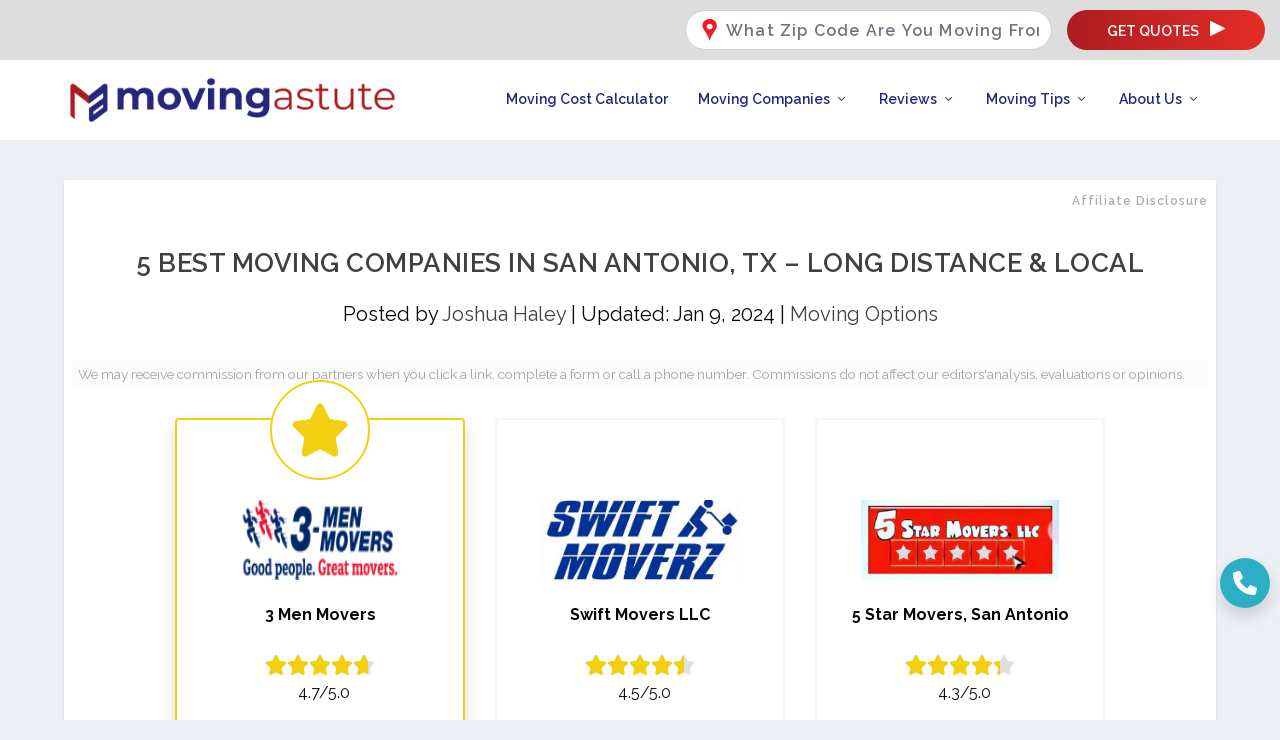

--- FILE ---
content_type: text/html; charset=UTF-8
request_url: https://movingastute.com/best-moving-companies-in-san-antonio/
body_size: 54656
content:
<!DOCTYPE html>
<!--[if IE 6]>
<html id="ie6" lang="en-US">
<![endif]-->
<!--[if IE 7]>
<html id="ie7" lang="en-US">
<![endif]-->
<!--[if IE 8]>
<html id="ie8" lang="en-US">
<![endif]-->
<!--[if !(IE 6) | !(IE 7) | !(IE 8)  ]><!-->
<html lang="en-US">
<!--<![endif]-->
<head>
	<meta charset="UTF-8" />
			
	<meta http-equiv="X-UA-Compatible" content="IE=edge">
	<link rel="pingback" href="https://movingastute.com/xmlrpc.php" />

		<!--[if lt IE 9]>
	<script src="https://movingastute.com/wp-content/themes/Extra/scripts/ext/html5.js" type="text/javascript"></script>
	<![endif]-->

	<script type="text/javascript">
		document.documentElement.className = 'js';
	</script>

	<meta name='robots' content='index, follow, max-image-preview:large, max-snippet:-1, max-video-preview:-1' />
	<style>img:is([sizes="auto" i], [sizes^="auto," i]) { contain-intrinsic-size: 3000px 1500px }</style>
	<script type="text/javascript">
			let jqueryParams=[],jQuery=function(r){return jqueryParams=[...jqueryParams,r],jQuery},$=function(r){return jqueryParams=[...jqueryParams,r],$};window.jQuery=jQuery,window.$=jQuery;let customHeadScripts=!1;jQuery.fn=jQuery.prototype={},$.fn=jQuery.prototype={},jQuery.noConflict=function(r){if(window.jQuery)return jQuery=window.jQuery,$=window.jQuery,customHeadScripts=!0,jQuery.noConflict},jQuery.ready=function(r){jqueryParams=[...jqueryParams,r]},$.ready=function(r){jqueryParams=[...jqueryParams,r]},jQuery.load=function(r){jqueryParams=[...jqueryParams,r]},$.load=function(r){jqueryParams=[...jqueryParams,r]},jQuery.fn.ready=function(r){jqueryParams=[...jqueryParams,r]},$.fn.ready=function(r){jqueryParams=[...jqueryParams,r]};</script>
	<!-- This site is optimized with the Yoast SEO plugin v25.7 - https://yoast.com/wordpress/plugins/seo/ -->
	<title>5 Best Moving Companies in San Antonio, TX - Long Distance &amp; Local</title>
	<meta name="description" content="We have compiled a list of the best moving companies in San Antonio, TX. Keep reading to know more about them." />
	<link rel="canonical" href="https://movingastute.com/best-moving-companies-in-san-antonio/" />
	<meta property="og:locale" content="en_US" />
	<meta property="og:type" content="article" />
	<meta property="og:title" content="5 Best Moving Companies in San Antonio, TX - Long Distance &amp; Local" />
	<meta property="og:description" content="We have compiled a list of the best moving companies in San Antonio, TX. Keep reading to know more about them." />
	<meta property="og:url" content="https://movingastute.com/best-moving-companies-in-san-antonio/" />
	<meta property="og:site_name" content="Moving Astute" />
	<meta property="article:publisher" content="https://www.facebook.com/MovingAstute/" />
	<meta property="article:published_time" content="2021-03-23T11:10:44+00:00" />
	<meta property="article:modified_time" content="2024-01-09T19:07:08+00:00" />
	<meta property="og:image" content="https://movingastute.com/wp-content/uploads/2021/03/San-Antonio-Moving-Companies.jpg" />
	<meta property="og:image:width" content="1000" />
	<meta property="og:image:height" content="667" />
	<meta property="og:image:type" content="image/jpeg" />
	<meta name="author" content="Joshua Haley" />
	<meta name="twitter:card" content="summary_large_image" />
	<meta name="twitter:creator" content="@https://twitter.com/JoshuaHaleyMA" />
	<meta name="twitter:site" content="@movingastute" />
	<meta name="twitter:label1" content="Written by" />
	<meta name="twitter:data1" content="Joshua Haley" />
	<meta name="twitter:label2" content="Est. reading time" />
	<meta name="twitter:data2" content="17 minutes" />
	<script type="application/ld+json" class="yoast-schema-graph">{"@context":"https://schema.org","@graph":[{"@type":"Article","@id":"https://movingastute.com/best-moving-companies-in-san-antonio/#article","isPartOf":{"@id":"https://movingastute.com/best-moving-companies-in-san-antonio/"},"author":{"name":"Joshua Haley","@id":"https://movingastute.com/#/schema/person/3d98f562a2e38e1987ab412bf167dca8"},"headline":"5 Best Moving Companies in San Antonio, TX &#8211; Long Distance &amp; Local","datePublished":"2021-03-23T11:10:44+00:00","dateModified":"2024-01-09T19:07:08+00:00","mainEntityOfPage":{"@id":"https://movingastute.com/best-moving-companies-in-san-antonio/"},"wordCount":2705,"commentCount":0,"publisher":{"@id":"https://movingastute.com/#organization"},"image":{"@id":"https://movingastute.com/best-moving-companies-in-san-antonio/#primaryimage"},"thumbnailUrl":"https://movingastute.com/wp-content/uploads/2021/03/San-Antonio-Moving-Companies.jpg","articleSection":["Moving Options"],"inLanguage":"en-US","potentialAction":[{"@type":"CommentAction","name":"Comment","target":["https://movingastute.com/best-moving-companies-in-san-antonio/#respond"]}]},{"@type":"WebPage","@id":"https://movingastute.com/best-moving-companies-in-san-antonio/","url":"https://movingastute.com/best-moving-companies-in-san-antonio/","name":"5 Best Moving Companies in San Antonio, TX - Long Distance & Local","isPartOf":{"@id":"https://movingastute.com/#website"},"primaryImageOfPage":{"@id":"https://movingastute.com/best-moving-companies-in-san-antonio/#primaryimage"},"image":{"@id":"https://movingastute.com/best-moving-companies-in-san-antonio/#primaryimage"},"thumbnailUrl":"https://movingastute.com/wp-content/uploads/2021/03/San-Antonio-Moving-Companies.jpg","datePublished":"2021-03-23T11:10:44+00:00","dateModified":"2024-01-09T19:07:08+00:00","description":"We have compiled a list of the best moving companies in San Antonio, TX. Keep reading to know more about them.","breadcrumb":{"@id":"https://movingastute.com/best-moving-companies-in-san-antonio/#breadcrumb"},"inLanguage":"en-US","potentialAction":[{"@type":"ReadAction","target":["https://movingastute.com/best-moving-companies-in-san-antonio/"]}]},{"@type":"ImageObject","inLanguage":"en-US","@id":"https://movingastute.com/best-moving-companies-in-san-antonio/#primaryimage","url":"https://movingastute.com/wp-content/uploads/2021/03/San-Antonio-Moving-Companies.jpg","contentUrl":"https://movingastute.com/wp-content/uploads/2021/03/San-Antonio-Moving-Companies.jpg","width":1000,"height":667,"caption":"San Antonio Moving Companies"},{"@type":"BreadcrumbList","@id":"https://movingastute.com/best-moving-companies-in-san-antonio/#breadcrumb","itemListElement":[{"@type":"ListItem","position":1,"name":"Home","item":"https://movingastute.com/"},{"@type":"ListItem","position":2,"name":"5 Best Moving Companies in San Antonio, TX &#8211; Long Distance &amp; Local"}]},{"@type":"WebSite","@id":"https://movingastute.com/#website","url":"https://movingastute.com/","name":"Moving Astute","description":"Making Relocation Simple!","publisher":{"@id":"https://movingastute.com/#organization"},"potentialAction":[{"@type":"SearchAction","target":{"@type":"EntryPoint","urlTemplate":"https://movingastute.com/?s={search_term_string}"},"query-input":{"@type":"PropertyValueSpecification","valueRequired":true,"valueName":"search_term_string"}}],"inLanguage":"en-US"},{"@type":"Organization","@id":"https://movingastute.com/#organization","name":"Moving Astute","alternateName":"MovingAstute.com","url":"https://movingastute.com/","logo":{"@type":"ImageObject","inLanguage":"en-US","@id":"https://movingastute.com/#/schema/logo/image/","url":"https://movingastute.com/wp-content/uploads/2020/09/Moving-Astute-logo-1.png","contentUrl":"https://movingastute.com/wp-content/uploads/2020/09/Moving-Astute-logo-1.png","width":421,"height":75,"caption":"Moving Astute"},"image":{"@id":"https://movingastute.com/#/schema/logo/image/"},"sameAs":["https://www.facebook.com/MovingAstute/","https://x.com/movingastute","https://www.pinterest.com/MovingAstute/","https://www.linkedin.com/company/movingastute","https://www.instagram.com/movingastute/"]},{"@type":"Person","@id":"https://movingastute.com/#/schema/person/3d98f562a2e38e1987ab412bf167dca8","name":"Joshua Haley","image":{"@type":"ImageObject","inLanguage":"en-US","@id":"https://movingastute.com/#/schema/person/image/","url":"https://secure.gravatar.com/avatar/d32fbf0ea5be39eec8d2b795afa4b167c9559626aa935f3c09fede2bc5a99edf?s=96&d=mm&r=g","contentUrl":"https://secure.gravatar.com/avatar/d32fbf0ea5be39eec8d2b795afa4b167c9559626aa935f3c09fede2bc5a99edf?s=96&d=mm&r=g","caption":"Joshua Haley"},"description":"Joshua Haley is the founder and moving expert at MovingAstute.com. With over a decade immersed in the moving industry, Joshua Haley is the visionary behind MovingAstute.com. His extensive experience, spanning multiple state-to-state moves across the United States, has not only honed his expertise in relocation logistics but also ignited a passion for assisting others in their moving journeys. Joshua's deep knowledge covers a broad spectrum of moving-related topics, from intricate planning strategies to city guides and real estate insights. At MovingAstute.com, he combines his practical wisdom with a commitment to helping individuals navigate the complexities of moving, ensuring a seamless and stress-free experience. His advice is rooted in real-world experience, making him a trusted authority in the moving niche.","sameAs":["https://movingastute.com/","https://x.com/https://twitter.com/JoshuaHaleyMA"],"url":"https://movingastute.com/author/maadmin/"}]}</script>
	<!-- / Yoast SEO plugin. -->


<link rel='dns-prefetch' href='//code.jquery.com' />
<link rel='dns-prefetch' href='//cdn.jsdelivr.net' />
<link rel='dns-prefetch' href='//cdnjs.cloudflare.com' />
<link rel='dns-prefetch' href='//maps.googleapis.com' />
<link rel='dns-prefetch' href='//fonts.googleapis.com' />
<link rel="alternate" type="application/rss+xml" title="Moving Astute &raquo; Feed" href="https://movingastute.com/feed/" />
<link rel="alternate" type="application/rss+xml" title="Moving Astute &raquo; Comments Feed" href="https://movingastute.com/comments/feed/" />
<link rel="alternate" type="application/rss+xml" title="Moving Astute &raquo; 5 Best Moving Companies in San Antonio, TX &#8211; Long Distance &amp; Local Comments Feed" href="https://movingastute.com/best-moving-companies-in-san-antonio/feed/" />
<meta content="Extra v.4.21.0" name="generator"/><link rel='stylesheet' id='wp-block-library-css' href='https://movingastute.com/wp-includes/css/dist/block-library/style.min.css?ver=6.8.1' type='text/css' media='all' />
<style id='wp-block-library-theme-inline-css' type='text/css'>
.wp-block-audio :where(figcaption){color:#555;font-size:13px;text-align:center}.is-dark-theme .wp-block-audio :where(figcaption){color:#ffffffa6}.wp-block-audio{margin:0 0 1em}.wp-block-code{border:1px solid #ccc;border-radius:4px;font-family:Menlo,Consolas,monaco,monospace;padding:.8em 1em}.wp-block-embed :where(figcaption){color:#555;font-size:13px;text-align:center}.is-dark-theme .wp-block-embed :where(figcaption){color:#ffffffa6}.wp-block-embed{margin:0 0 1em}.blocks-gallery-caption{color:#555;font-size:13px;text-align:center}.is-dark-theme .blocks-gallery-caption{color:#ffffffa6}:root :where(.wp-block-image figcaption){color:#555;font-size:13px;text-align:center}.is-dark-theme :root :where(.wp-block-image figcaption){color:#ffffffa6}.wp-block-image{margin:0 0 1em}.wp-block-pullquote{border-bottom:4px solid;border-top:4px solid;color:currentColor;margin-bottom:1.75em}.wp-block-pullquote cite,.wp-block-pullquote footer,.wp-block-pullquote__citation{color:currentColor;font-size:.8125em;font-style:normal;text-transform:uppercase}.wp-block-quote{border-left:.25em solid;margin:0 0 1.75em;padding-left:1em}.wp-block-quote cite,.wp-block-quote footer{color:currentColor;font-size:.8125em;font-style:normal;position:relative}.wp-block-quote:where(.has-text-align-right){border-left:none;border-right:.25em solid;padding-left:0;padding-right:1em}.wp-block-quote:where(.has-text-align-center){border:none;padding-left:0}.wp-block-quote.is-large,.wp-block-quote.is-style-large,.wp-block-quote:where(.is-style-plain){border:none}.wp-block-search .wp-block-search__label{font-weight:700}.wp-block-search__button{border:1px solid #ccc;padding:.375em .625em}:where(.wp-block-group.has-background){padding:1.25em 2.375em}.wp-block-separator.has-css-opacity{opacity:.4}.wp-block-separator{border:none;border-bottom:2px solid;margin-left:auto;margin-right:auto}.wp-block-separator.has-alpha-channel-opacity{opacity:1}.wp-block-separator:not(.is-style-wide):not(.is-style-dots){width:100px}.wp-block-separator.has-background:not(.is-style-dots){border-bottom:none;height:1px}.wp-block-separator.has-background:not(.is-style-wide):not(.is-style-dots){height:2px}.wp-block-table{margin:0 0 1em}.wp-block-table td,.wp-block-table th{word-break:normal}.wp-block-table :where(figcaption){color:#555;font-size:13px;text-align:center}.is-dark-theme .wp-block-table :where(figcaption){color:#ffffffa6}.wp-block-video :where(figcaption){color:#555;font-size:13px;text-align:center}.is-dark-theme .wp-block-video :where(figcaption){color:#ffffffa6}.wp-block-video{margin:0 0 1em}:root :where(.wp-block-template-part.has-background){margin-bottom:0;margin-top:0;padding:1.25em 2.375em}
</style>
<style id='global-styles-inline-css' type='text/css'>
:root{--wp--preset--aspect-ratio--square: 1;--wp--preset--aspect-ratio--4-3: 4/3;--wp--preset--aspect-ratio--3-4: 3/4;--wp--preset--aspect-ratio--3-2: 3/2;--wp--preset--aspect-ratio--2-3: 2/3;--wp--preset--aspect-ratio--16-9: 16/9;--wp--preset--aspect-ratio--9-16: 9/16;--wp--preset--color--black: #000000;--wp--preset--color--cyan-bluish-gray: #abb8c3;--wp--preset--color--white: #ffffff;--wp--preset--color--pale-pink: #f78da7;--wp--preset--color--vivid-red: #cf2e2e;--wp--preset--color--luminous-vivid-orange: #ff6900;--wp--preset--color--luminous-vivid-amber: #fcb900;--wp--preset--color--light-green-cyan: #7bdcb5;--wp--preset--color--vivid-green-cyan: #00d084;--wp--preset--color--pale-cyan-blue: #8ed1fc;--wp--preset--color--vivid-cyan-blue: #0693e3;--wp--preset--color--vivid-purple: #9b51e0;--wp--preset--gradient--vivid-cyan-blue-to-vivid-purple: linear-gradient(135deg,rgba(6,147,227,1) 0%,rgb(155,81,224) 100%);--wp--preset--gradient--light-green-cyan-to-vivid-green-cyan: linear-gradient(135deg,rgb(122,220,180) 0%,rgb(0,208,130) 100%);--wp--preset--gradient--luminous-vivid-amber-to-luminous-vivid-orange: linear-gradient(135deg,rgba(252,185,0,1) 0%,rgba(255,105,0,1) 100%);--wp--preset--gradient--luminous-vivid-orange-to-vivid-red: linear-gradient(135deg,rgba(255,105,0,1) 0%,rgb(207,46,46) 100%);--wp--preset--gradient--very-light-gray-to-cyan-bluish-gray: linear-gradient(135deg,rgb(238,238,238) 0%,rgb(169,184,195) 100%);--wp--preset--gradient--cool-to-warm-spectrum: linear-gradient(135deg,rgb(74,234,220) 0%,rgb(151,120,209) 20%,rgb(207,42,186) 40%,rgb(238,44,130) 60%,rgb(251,105,98) 80%,rgb(254,248,76) 100%);--wp--preset--gradient--blush-light-purple: linear-gradient(135deg,rgb(255,206,236) 0%,rgb(152,150,240) 100%);--wp--preset--gradient--blush-bordeaux: linear-gradient(135deg,rgb(254,205,165) 0%,rgb(254,45,45) 50%,rgb(107,0,62) 100%);--wp--preset--gradient--luminous-dusk: linear-gradient(135deg,rgb(255,203,112) 0%,rgb(199,81,192) 50%,rgb(65,88,208) 100%);--wp--preset--gradient--pale-ocean: linear-gradient(135deg,rgb(255,245,203) 0%,rgb(182,227,212) 50%,rgb(51,167,181) 100%);--wp--preset--gradient--electric-grass: linear-gradient(135deg,rgb(202,248,128) 0%,rgb(113,206,126) 100%);--wp--preset--gradient--midnight: linear-gradient(135deg,rgb(2,3,129) 0%,rgb(40,116,252) 100%);--wp--preset--font-size--small: 13px;--wp--preset--font-size--medium: 20px;--wp--preset--font-size--large: 36px;--wp--preset--font-size--x-large: 42px;--wp--preset--spacing--20: 0.44rem;--wp--preset--spacing--30: 0.67rem;--wp--preset--spacing--40: 1rem;--wp--preset--spacing--50: 1.5rem;--wp--preset--spacing--60: 2.25rem;--wp--preset--spacing--70: 3.38rem;--wp--preset--spacing--80: 5.06rem;--wp--preset--shadow--natural: 6px 6px 9px rgba(0, 0, 0, 0.2);--wp--preset--shadow--deep: 12px 12px 50px rgba(0, 0, 0, 0.4);--wp--preset--shadow--sharp: 6px 6px 0px rgba(0, 0, 0, 0.2);--wp--preset--shadow--outlined: 6px 6px 0px -3px rgba(255, 255, 255, 1), 6px 6px rgba(0, 0, 0, 1);--wp--preset--shadow--crisp: 6px 6px 0px rgba(0, 0, 0, 1);}:root { --wp--style--global--content-size: 856px;--wp--style--global--wide-size: 1280px; }:where(body) { margin: 0; }.wp-site-blocks > .alignleft { float: left; margin-right: 2em; }.wp-site-blocks > .alignright { float: right; margin-left: 2em; }.wp-site-blocks > .aligncenter { justify-content: center; margin-left: auto; margin-right: auto; }:where(.is-layout-flex){gap: 0.5em;}:where(.is-layout-grid){gap: 0.5em;}.is-layout-flow > .alignleft{float: left;margin-inline-start: 0;margin-inline-end: 2em;}.is-layout-flow > .alignright{float: right;margin-inline-start: 2em;margin-inline-end: 0;}.is-layout-flow > .aligncenter{margin-left: auto !important;margin-right: auto !important;}.is-layout-constrained > .alignleft{float: left;margin-inline-start: 0;margin-inline-end: 2em;}.is-layout-constrained > .alignright{float: right;margin-inline-start: 2em;margin-inline-end: 0;}.is-layout-constrained > .aligncenter{margin-left: auto !important;margin-right: auto !important;}.is-layout-constrained > :where(:not(.alignleft):not(.alignright):not(.alignfull)){max-width: var(--wp--style--global--content-size);margin-left: auto !important;margin-right: auto !important;}.is-layout-constrained > .alignwide{max-width: var(--wp--style--global--wide-size);}body .is-layout-flex{display: flex;}.is-layout-flex{flex-wrap: wrap;align-items: center;}.is-layout-flex > :is(*, div){margin: 0;}body .is-layout-grid{display: grid;}.is-layout-grid > :is(*, div){margin: 0;}body{padding-top: 0px;padding-right: 0px;padding-bottom: 0px;padding-left: 0px;}a:where(:not(.wp-element-button)){text-decoration: underline;}:root :where(.wp-element-button, .wp-block-button__link){background-color: #32373c;border-width: 0;color: #fff;font-family: inherit;font-size: inherit;line-height: inherit;padding: calc(0.667em + 2px) calc(1.333em + 2px);text-decoration: none;}.has-black-color{color: var(--wp--preset--color--black) !important;}.has-cyan-bluish-gray-color{color: var(--wp--preset--color--cyan-bluish-gray) !important;}.has-white-color{color: var(--wp--preset--color--white) !important;}.has-pale-pink-color{color: var(--wp--preset--color--pale-pink) !important;}.has-vivid-red-color{color: var(--wp--preset--color--vivid-red) !important;}.has-luminous-vivid-orange-color{color: var(--wp--preset--color--luminous-vivid-orange) !important;}.has-luminous-vivid-amber-color{color: var(--wp--preset--color--luminous-vivid-amber) !important;}.has-light-green-cyan-color{color: var(--wp--preset--color--light-green-cyan) !important;}.has-vivid-green-cyan-color{color: var(--wp--preset--color--vivid-green-cyan) !important;}.has-pale-cyan-blue-color{color: var(--wp--preset--color--pale-cyan-blue) !important;}.has-vivid-cyan-blue-color{color: var(--wp--preset--color--vivid-cyan-blue) !important;}.has-vivid-purple-color{color: var(--wp--preset--color--vivid-purple) !important;}.has-black-background-color{background-color: var(--wp--preset--color--black) !important;}.has-cyan-bluish-gray-background-color{background-color: var(--wp--preset--color--cyan-bluish-gray) !important;}.has-white-background-color{background-color: var(--wp--preset--color--white) !important;}.has-pale-pink-background-color{background-color: var(--wp--preset--color--pale-pink) !important;}.has-vivid-red-background-color{background-color: var(--wp--preset--color--vivid-red) !important;}.has-luminous-vivid-orange-background-color{background-color: var(--wp--preset--color--luminous-vivid-orange) !important;}.has-luminous-vivid-amber-background-color{background-color: var(--wp--preset--color--luminous-vivid-amber) !important;}.has-light-green-cyan-background-color{background-color: var(--wp--preset--color--light-green-cyan) !important;}.has-vivid-green-cyan-background-color{background-color: var(--wp--preset--color--vivid-green-cyan) !important;}.has-pale-cyan-blue-background-color{background-color: var(--wp--preset--color--pale-cyan-blue) !important;}.has-vivid-cyan-blue-background-color{background-color: var(--wp--preset--color--vivid-cyan-blue) !important;}.has-vivid-purple-background-color{background-color: var(--wp--preset--color--vivid-purple) !important;}.has-black-border-color{border-color: var(--wp--preset--color--black) !important;}.has-cyan-bluish-gray-border-color{border-color: var(--wp--preset--color--cyan-bluish-gray) !important;}.has-white-border-color{border-color: var(--wp--preset--color--white) !important;}.has-pale-pink-border-color{border-color: var(--wp--preset--color--pale-pink) !important;}.has-vivid-red-border-color{border-color: var(--wp--preset--color--vivid-red) !important;}.has-luminous-vivid-orange-border-color{border-color: var(--wp--preset--color--luminous-vivid-orange) !important;}.has-luminous-vivid-amber-border-color{border-color: var(--wp--preset--color--luminous-vivid-amber) !important;}.has-light-green-cyan-border-color{border-color: var(--wp--preset--color--light-green-cyan) !important;}.has-vivid-green-cyan-border-color{border-color: var(--wp--preset--color--vivid-green-cyan) !important;}.has-pale-cyan-blue-border-color{border-color: var(--wp--preset--color--pale-cyan-blue) !important;}.has-vivid-cyan-blue-border-color{border-color: var(--wp--preset--color--vivid-cyan-blue) !important;}.has-vivid-purple-border-color{border-color: var(--wp--preset--color--vivid-purple) !important;}.has-vivid-cyan-blue-to-vivid-purple-gradient-background{background: var(--wp--preset--gradient--vivid-cyan-blue-to-vivid-purple) !important;}.has-light-green-cyan-to-vivid-green-cyan-gradient-background{background: var(--wp--preset--gradient--light-green-cyan-to-vivid-green-cyan) !important;}.has-luminous-vivid-amber-to-luminous-vivid-orange-gradient-background{background: var(--wp--preset--gradient--luminous-vivid-amber-to-luminous-vivid-orange) !important;}.has-luminous-vivid-orange-to-vivid-red-gradient-background{background: var(--wp--preset--gradient--luminous-vivid-orange-to-vivid-red) !important;}.has-very-light-gray-to-cyan-bluish-gray-gradient-background{background: var(--wp--preset--gradient--very-light-gray-to-cyan-bluish-gray) !important;}.has-cool-to-warm-spectrum-gradient-background{background: var(--wp--preset--gradient--cool-to-warm-spectrum) !important;}.has-blush-light-purple-gradient-background{background: var(--wp--preset--gradient--blush-light-purple) !important;}.has-blush-bordeaux-gradient-background{background: var(--wp--preset--gradient--blush-bordeaux) !important;}.has-luminous-dusk-gradient-background{background: var(--wp--preset--gradient--luminous-dusk) !important;}.has-pale-ocean-gradient-background{background: var(--wp--preset--gradient--pale-ocean) !important;}.has-electric-grass-gradient-background{background: var(--wp--preset--gradient--electric-grass) !important;}.has-midnight-gradient-background{background: var(--wp--preset--gradient--midnight) !important;}.has-small-font-size{font-size: var(--wp--preset--font-size--small) !important;}.has-medium-font-size{font-size: var(--wp--preset--font-size--medium) !important;}.has-large-font-size{font-size: var(--wp--preset--font-size--large) !important;}.has-x-large-font-size{font-size: var(--wp--preset--font-size--x-large) !important;}
:where(.wp-block-post-template.is-layout-flex){gap: 1.25em;}:where(.wp-block-post-template.is-layout-grid){gap: 1.25em;}
:where(.wp-block-columns.is-layout-flex){gap: 2em;}:where(.wp-block-columns.is-layout-grid){gap: 2em;}
:root :where(.wp-block-pullquote){font-size: 1.5em;line-height: 1.6;}
</style>
<link rel='stylesheet' id='bootstrap4-css' href='https://movingastute.com/wp-content/plugins/calculate-moving-distance/assets/mdb/css/bootstrap.min.css?ver=6.8.1' type='text/css' media='all' />
<link rel='stylesheet' id='bootstrap4-mdb-css' href='//code.jquery.com/ui/1.12.1/themes/base/jquery-ui.css?ver=6.8.1' type='text/css' media='all' />
<link rel='stylesheet' id='calculate-distance-css' href='https://movingastute.com/wp-content/plugins/calculate-moving-distance/assets/css/style.css?ver=6.0.7' type='text/css' media='all' />
<link rel='stylesheet' id='calculate-distance-select2-css' href='https://cdnjs.cloudflare.com/ajax/libs/select2/4.0.13/css/select2.min.css?ver=6.8.1' type='text/css' media='all' />
<link rel='stylesheet' id='calculate-distance-header-bar-font-css' href='https://fonts.googleapis.com/css2?family=Roboto%3Aital%2Cwght%400%2C500%3B1%2C400%3B1%2C500%3B1%2C700&#038;display=swap&#038;ver=6.8.1' type='text/css' media='all' />
<link rel='stylesheet' id='calculate-distance-header-bar-css' href='https://movingastute.com/wp-content/plugins/calculate-moving-distance/assets/css/header-bar.css?ver=6.8.1' type='text/css' media='all' />
<link rel='stylesheet' id='calculate-distance-maps-css' href='https://movingastute.com/wp-content/plugins/calculate-moving-distance/assets/css/cmd-maps.css?ver=6.0.7' type='text/css' media='all' />
<link rel='stylesheet' id='sc-css' href='https://movingastute.com/wp-content/plugins/storage-calculator/assets/style.css?ver=6.8.1' type='text/css' media='all' />
<link rel='stylesheet' id='extra-style-css' href='https://movingastute.com/wp-content/themes/Extra/style.min.css?ver=4.21.0' type='text/css' media='all' />
<style id='extra-dynamic-critical-inline-css' type='text/css'>
@font-face{font-family:ETmodules;font-display:block;src:url(//movingastute.com/wp-content/themes/Extra/core/admin/fonts/modules/base/modules.eot);src:url(//movingastute.com/wp-content/themes/Extra/core/admin/fonts/modules/base/modules.eot?#iefix) format("embedded-opentype"),url(//movingastute.com/wp-content/themes/Extra/core/admin/fonts/modules/base/modules.woff) format("woff"),url(//movingastute.com/wp-content/themes/Extra/core/admin/fonts/modules/base/modules.ttf) format("truetype"),url(//movingastute.com/wp-content/themes/Extra/core/admin/fonts/modules/base/modules.svg#ETmodules) format("svg");font-weight:400;font-style:normal}
.et_audio_content,.et_link_content,.et_quote_content{background-color:#2ea3f2}.et_pb_post .et-pb-controllers a{margin-bottom:10px}.format-gallery .et-pb-controllers{bottom:0}.et_pb_blog_grid .et_audio_content{margin-bottom:19px}.et_pb_row .et_pb_blog_grid .et_pb_post .et_pb_slide{min-height:180px}.et_audio_content .wp-block-audio{margin:0;padding:0}.et_audio_content h2{line-height:44px}.et_pb_column_1_2 .et_audio_content h2,.et_pb_column_1_3 .et_audio_content h2,.et_pb_column_1_4 .et_audio_content h2,.et_pb_column_1_5 .et_audio_content h2,.et_pb_column_1_6 .et_audio_content h2,.et_pb_column_2_5 .et_audio_content h2,.et_pb_column_3_5 .et_audio_content h2,.et_pb_column_3_8 .et_audio_content h2{margin-bottom:9px;margin-top:0}.et_pb_column_1_2 .et_audio_content,.et_pb_column_3_5 .et_audio_content{padding:35px 40px}.et_pb_column_1_2 .et_audio_content h2,.et_pb_column_3_5 .et_audio_content h2{line-height:32px}.et_pb_column_1_3 .et_audio_content,.et_pb_column_1_4 .et_audio_content,.et_pb_column_1_5 .et_audio_content,.et_pb_column_1_6 .et_audio_content,.et_pb_column_2_5 .et_audio_content,.et_pb_column_3_8 .et_audio_content{padding:35px 20px}.et_pb_column_1_3 .et_audio_content h2,.et_pb_column_1_4 .et_audio_content h2,.et_pb_column_1_5 .et_audio_content h2,.et_pb_column_1_6 .et_audio_content h2,.et_pb_column_2_5 .et_audio_content h2,.et_pb_column_3_8 .et_audio_content h2{font-size:18px;line-height:26px}article.et_pb_has_overlay .et_pb_blog_image_container{position:relative}.et_pb_post>.et_main_video_container{position:relative;margin-bottom:30px}.et_pb_post .et_pb_video_overlay .et_pb_video_play{color:#fff}.et_pb_post .et_pb_video_overlay_hover:hover{background:rgba(0,0,0,.6)}.et_audio_content,.et_link_content,.et_quote_content{text-align:center;word-wrap:break-word;position:relative;padding:50px 60px}.et_audio_content h2,.et_link_content a.et_link_main_url,.et_link_content h2,.et_quote_content blockquote cite,.et_quote_content blockquote p{color:#fff!important}.et_quote_main_link{position:absolute;text-indent:-9999px;width:100%;height:100%;display:block;top:0;left:0}.et_quote_content blockquote{padding:0;margin:0;border:none}.et_audio_content h2,.et_link_content h2,.et_quote_content blockquote p{margin-top:0}.et_audio_content h2{margin-bottom:20px}.et_audio_content h2,.et_link_content h2,.et_quote_content blockquote p{line-height:44px}.et_link_content a.et_link_main_url,.et_quote_content blockquote cite{font-size:18px;font-weight:200}.et_quote_content blockquote cite{font-style:normal}.et_pb_column_2_3 .et_quote_content{padding:50px 42px 45px}.et_pb_column_2_3 .et_audio_content,.et_pb_column_2_3 .et_link_content{padding:40px 40px 45px}.et_pb_column_1_2 .et_audio_content,.et_pb_column_1_2 .et_link_content,.et_pb_column_1_2 .et_quote_content,.et_pb_column_3_5 .et_audio_content,.et_pb_column_3_5 .et_link_content,.et_pb_column_3_5 .et_quote_content{padding:35px 40px}.et_pb_column_1_2 .et_quote_content blockquote p,.et_pb_column_3_5 .et_quote_content blockquote p{font-size:26px;line-height:32px}.et_pb_column_1_2 .et_audio_content h2,.et_pb_column_1_2 .et_link_content h2,.et_pb_column_3_5 .et_audio_content h2,.et_pb_column_3_5 .et_link_content h2{line-height:32px}.et_pb_column_1_2 .et_link_content a.et_link_main_url,.et_pb_column_1_2 .et_quote_content blockquote cite,.et_pb_column_3_5 .et_link_content a.et_link_main_url,.et_pb_column_3_5 .et_quote_content blockquote cite{font-size:14px}.et_pb_column_1_3 .et_quote_content,.et_pb_column_1_4 .et_quote_content,.et_pb_column_1_5 .et_quote_content,.et_pb_column_1_6 .et_quote_content,.et_pb_column_2_5 .et_quote_content,.et_pb_column_3_8 .et_quote_content{padding:35px 30px 32px}.et_pb_column_1_3 .et_audio_content,.et_pb_column_1_3 .et_link_content,.et_pb_column_1_4 .et_audio_content,.et_pb_column_1_4 .et_link_content,.et_pb_column_1_5 .et_audio_content,.et_pb_column_1_5 .et_link_content,.et_pb_column_1_6 .et_audio_content,.et_pb_column_1_6 .et_link_content,.et_pb_column_2_5 .et_audio_content,.et_pb_column_2_5 .et_link_content,.et_pb_column_3_8 .et_audio_content,.et_pb_column_3_8 .et_link_content{padding:35px 20px}.et_pb_column_1_3 .et_audio_content h2,.et_pb_column_1_3 .et_link_content h2,.et_pb_column_1_3 .et_quote_content blockquote p,.et_pb_column_1_4 .et_audio_content h2,.et_pb_column_1_4 .et_link_content h2,.et_pb_column_1_4 .et_quote_content blockquote p,.et_pb_column_1_5 .et_audio_content h2,.et_pb_column_1_5 .et_link_content h2,.et_pb_column_1_5 .et_quote_content blockquote p,.et_pb_column_1_6 .et_audio_content h2,.et_pb_column_1_6 .et_link_content h2,.et_pb_column_1_6 .et_quote_content blockquote p,.et_pb_column_2_5 .et_audio_content h2,.et_pb_column_2_5 .et_link_content h2,.et_pb_column_2_5 .et_quote_content blockquote p,.et_pb_column_3_8 .et_audio_content h2,.et_pb_column_3_8 .et_link_content h2,.et_pb_column_3_8 .et_quote_content blockquote p{font-size:18px;line-height:26px}.et_pb_column_1_3 .et_link_content a.et_link_main_url,.et_pb_column_1_3 .et_quote_content blockquote cite,.et_pb_column_1_4 .et_link_content a.et_link_main_url,.et_pb_column_1_4 .et_quote_content blockquote cite,.et_pb_column_1_5 .et_link_content a.et_link_main_url,.et_pb_column_1_5 .et_quote_content blockquote cite,.et_pb_column_1_6 .et_link_content a.et_link_main_url,.et_pb_column_1_6 .et_quote_content blockquote cite,.et_pb_column_2_5 .et_link_content a.et_link_main_url,.et_pb_column_2_5 .et_quote_content blockquote cite,.et_pb_column_3_8 .et_link_content a.et_link_main_url,.et_pb_column_3_8 .et_quote_content blockquote cite{font-size:14px}.et_pb_post .et_pb_gallery_post_type .et_pb_slide{min-height:500px;background-size:cover!important;background-position:top}.format-gallery .et_pb_slider.gallery-not-found .et_pb_slide{box-shadow:inset 0 0 10px rgba(0,0,0,.1)}.format-gallery .et_pb_slider:hover .et-pb-arrow-prev{left:0}.format-gallery .et_pb_slider:hover .et-pb-arrow-next{right:0}.et_pb_post>.et_pb_slider{margin-bottom:30px}.et_pb_column_3_4 .et_pb_post .et_pb_slide{min-height:442px}.et_pb_column_2_3 .et_pb_post .et_pb_slide{min-height:390px}.et_pb_column_1_2 .et_pb_post .et_pb_slide,.et_pb_column_3_5 .et_pb_post .et_pb_slide{min-height:284px}.et_pb_column_1_3 .et_pb_post .et_pb_slide,.et_pb_column_2_5 .et_pb_post .et_pb_slide,.et_pb_column_3_8 .et_pb_post .et_pb_slide{min-height:180px}.et_pb_column_1_4 .et_pb_post .et_pb_slide,.et_pb_column_1_5 .et_pb_post .et_pb_slide,.et_pb_column_1_6 .et_pb_post .et_pb_slide{min-height:125px}.et_pb_portfolio.et_pb_section_parallax .pagination,.et_pb_portfolio.et_pb_section_video .pagination,.et_pb_portfolio_grid.et_pb_section_parallax .pagination,.et_pb_portfolio_grid.et_pb_section_video .pagination{position:relative}.et_pb_bg_layout_light .et_pb_post .post-meta,.et_pb_bg_layout_light .et_pb_post .post-meta a,.et_pb_bg_layout_light .et_pb_post p{color:#666}.et_pb_bg_layout_dark .et_pb_post .post-meta,.et_pb_bg_layout_dark .et_pb_post .post-meta a,.et_pb_bg_layout_dark .et_pb_post p{color:inherit}.et_pb_text_color_dark .et_audio_content h2,.et_pb_text_color_dark .et_link_content a.et_link_main_url,.et_pb_text_color_dark .et_link_content h2,.et_pb_text_color_dark .et_quote_content blockquote cite,.et_pb_text_color_dark .et_quote_content blockquote p{color:#666!important}.et_pb_text_color_dark.et_audio_content h2,.et_pb_text_color_dark.et_link_content a.et_link_main_url,.et_pb_text_color_dark.et_link_content h2,.et_pb_text_color_dark.et_quote_content blockquote cite,.et_pb_text_color_dark.et_quote_content blockquote p{color:#bbb!important}.et_pb_text_color_dark.et_audio_content,.et_pb_text_color_dark.et_link_content,.et_pb_text_color_dark.et_quote_content{background-color:#e8e8e8}@media (min-width:981px) and (max-width:1100px){.et_quote_content{padding:50px 70px 45px}.et_pb_column_2_3 .et_quote_content{padding:50px 50px 45px}.et_pb_column_1_2 .et_quote_content,.et_pb_column_3_5 .et_quote_content{padding:35px 47px 30px}.et_pb_column_1_3 .et_quote_content,.et_pb_column_1_4 .et_quote_content,.et_pb_column_1_5 .et_quote_content,.et_pb_column_1_6 .et_quote_content,.et_pb_column_2_5 .et_quote_content,.et_pb_column_3_8 .et_quote_content{padding:35px 25px 32px}.et_pb_column_4_4 .et_pb_post .et_pb_slide{min-height:534px}.et_pb_column_3_4 .et_pb_post .et_pb_slide{min-height:392px}.et_pb_column_2_3 .et_pb_post .et_pb_slide{min-height:345px}.et_pb_column_1_2 .et_pb_post .et_pb_slide,.et_pb_column_3_5 .et_pb_post .et_pb_slide{min-height:250px}.et_pb_column_1_3 .et_pb_post .et_pb_slide,.et_pb_column_2_5 .et_pb_post .et_pb_slide,.et_pb_column_3_8 .et_pb_post .et_pb_slide{min-height:155px}.et_pb_column_1_4 .et_pb_post .et_pb_slide,.et_pb_column_1_5 .et_pb_post .et_pb_slide,.et_pb_column_1_6 .et_pb_post .et_pb_slide{min-height:108px}}@media (max-width:980px){.et_pb_bg_layout_dark_tablet .et_audio_content h2{color:#fff!important}.et_pb_text_color_dark_tablet.et_audio_content h2{color:#bbb!important}.et_pb_text_color_dark_tablet.et_audio_content{background-color:#e8e8e8}.et_pb_bg_layout_dark_tablet .et_audio_content h2,.et_pb_bg_layout_dark_tablet .et_link_content a.et_link_main_url,.et_pb_bg_layout_dark_tablet .et_link_content h2,.et_pb_bg_layout_dark_tablet .et_quote_content blockquote cite,.et_pb_bg_layout_dark_tablet .et_quote_content blockquote p{color:#fff!important}.et_pb_text_color_dark_tablet .et_audio_content h2,.et_pb_text_color_dark_tablet .et_link_content a.et_link_main_url,.et_pb_text_color_dark_tablet .et_link_content h2,.et_pb_text_color_dark_tablet .et_quote_content blockquote cite,.et_pb_text_color_dark_tablet .et_quote_content blockquote p{color:#666!important}.et_pb_text_color_dark_tablet.et_audio_content h2,.et_pb_text_color_dark_tablet.et_link_content a.et_link_main_url,.et_pb_text_color_dark_tablet.et_link_content h2,.et_pb_text_color_dark_tablet.et_quote_content blockquote cite,.et_pb_text_color_dark_tablet.et_quote_content blockquote p{color:#bbb!important}.et_pb_text_color_dark_tablet.et_audio_content,.et_pb_text_color_dark_tablet.et_link_content,.et_pb_text_color_dark_tablet.et_quote_content{background-color:#e8e8e8}}@media (min-width:768px) and (max-width:980px){.et_audio_content h2{font-size:26px!important;line-height:44px!important;margin-bottom:24px!important}.et_pb_post>.et_pb_gallery_post_type>.et_pb_slides>.et_pb_slide{min-height:384px!important}.et_quote_content{padding:50px 43px 45px!important}.et_quote_content blockquote p{font-size:26px!important;line-height:44px!important}.et_quote_content blockquote cite{font-size:18px!important}.et_link_content{padding:40px 40px 45px}.et_link_content h2{font-size:26px!important;line-height:44px!important}.et_link_content a.et_link_main_url{font-size:18px!important}}@media (max-width:767px){.et_audio_content h2,.et_link_content h2,.et_quote_content,.et_quote_content blockquote p{font-size:20px!important;line-height:26px!important}.et_audio_content,.et_link_content{padding:35px 20px!important}.et_audio_content h2{margin-bottom:9px!important}.et_pb_bg_layout_dark_phone .et_audio_content h2{color:#fff!important}.et_pb_text_color_dark_phone.et_audio_content{background-color:#e8e8e8}.et_link_content a.et_link_main_url,.et_quote_content blockquote cite{font-size:14px!important}.format-gallery .et-pb-controllers{height:auto}.et_pb_post>.et_pb_gallery_post_type>.et_pb_slides>.et_pb_slide{min-height:222px!important}.et_pb_bg_layout_dark_phone .et_audio_content h2,.et_pb_bg_layout_dark_phone .et_link_content a.et_link_main_url,.et_pb_bg_layout_dark_phone .et_link_content h2,.et_pb_bg_layout_dark_phone .et_quote_content blockquote cite,.et_pb_bg_layout_dark_phone .et_quote_content blockquote p{color:#fff!important}.et_pb_text_color_dark_phone .et_audio_content h2,.et_pb_text_color_dark_phone .et_link_content a.et_link_main_url,.et_pb_text_color_dark_phone .et_link_content h2,.et_pb_text_color_dark_phone .et_quote_content blockquote cite,.et_pb_text_color_dark_phone .et_quote_content blockquote p{color:#666!important}.et_pb_text_color_dark_phone.et_audio_content h2,.et_pb_text_color_dark_phone.et_link_content a.et_link_main_url,.et_pb_text_color_dark_phone.et_link_content h2,.et_pb_text_color_dark_phone.et_quote_content blockquote cite,.et_pb_text_color_dark_phone.et_quote_content blockquote p{color:#bbb!important}.et_pb_text_color_dark_phone.et_audio_content,.et_pb_text_color_dark_phone.et_link_content,.et_pb_text_color_dark_phone.et_quote_content{background-color:#e8e8e8}}@media (max-width:479px){.et_pb_column_1_2 .et_pb_carousel_item .et_pb_video_play,.et_pb_column_1_3 .et_pb_carousel_item .et_pb_video_play,.et_pb_column_2_3 .et_pb_carousel_item .et_pb_video_play,.et_pb_column_2_5 .et_pb_carousel_item .et_pb_video_play,.et_pb_column_3_5 .et_pb_carousel_item .et_pb_video_play,.et_pb_column_3_8 .et_pb_carousel_item .et_pb_video_play{font-size:1.5rem;line-height:1.5rem;margin-left:-.75rem;margin-top:-.75rem}.et_audio_content,.et_quote_content{padding:35px 20px!important}.et_pb_post>.et_pb_gallery_post_type>.et_pb_slides>.et_pb_slide{min-height:156px!important}}.et_full_width_page .et_gallery_item{float:left;width:20.875%;margin:0 5.5% 5.5% 0}.et_full_width_page .et_gallery_item:nth-child(3n){margin-right:5.5%}.et_full_width_page .et_gallery_item:nth-child(3n+1){clear:none}.et_full_width_page .et_gallery_item:nth-child(4n){margin-right:0}.et_full_width_page .et_gallery_item:nth-child(4n+1){clear:both}
.et_pb_slider{position:relative;overflow:hidden}.et_pb_slide{padding:0 6%;background-size:cover;background-position:50%;background-repeat:no-repeat}.et_pb_slider .et_pb_slide{display:none;float:left;margin-right:-100%;position:relative;width:100%;text-align:center;list-style:none!important;background-position:50%;background-size:100%;background-size:cover}.et_pb_slider .et_pb_slide:first-child{display:list-item}.et-pb-controllers{position:absolute;bottom:20px;left:0;width:100%;text-align:center;z-index:10}.et-pb-controllers a{display:inline-block;background-color:hsla(0,0%,100%,.5);text-indent:-9999px;border-radius:7px;width:7px;height:7px;margin-right:10px;padding:0;opacity:.5}.et-pb-controllers .et-pb-active-control{opacity:1}.et-pb-controllers a:last-child{margin-right:0}.et-pb-controllers .et-pb-active-control{background-color:#fff}.et_pb_slides .et_pb_temp_slide{display:block}.et_pb_slides:after{content:"";display:block;clear:both;visibility:hidden;line-height:0;height:0;width:0}@media (max-width:980px){.et_pb_bg_layout_light_tablet .et-pb-controllers .et-pb-active-control{background-color:#333}.et_pb_bg_layout_light_tablet .et-pb-controllers a{background-color:rgba(0,0,0,.3)}.et_pb_bg_layout_light_tablet .et_pb_slide_content{color:#333}.et_pb_bg_layout_dark_tablet .et_pb_slide_description{text-shadow:0 1px 3px rgba(0,0,0,.3)}.et_pb_bg_layout_dark_tablet .et_pb_slide_content{color:#fff}.et_pb_bg_layout_dark_tablet .et-pb-controllers .et-pb-active-control{background-color:#fff}.et_pb_bg_layout_dark_tablet .et-pb-controllers a{background-color:hsla(0,0%,100%,.5)}}@media (max-width:767px){.et-pb-controllers{position:absolute;bottom:5%;left:0;width:100%;text-align:center;z-index:10;height:14px}.et_transparent_nav .et_pb_section:first-child .et-pb-controllers{bottom:18px}.et_pb_bg_layout_light_phone.et_pb_slider_with_overlay .et_pb_slide_overlay_container,.et_pb_bg_layout_light_phone.et_pb_slider_with_text_overlay .et_pb_text_overlay_wrapper{background-color:hsla(0,0%,100%,.9)}.et_pb_bg_layout_light_phone .et-pb-controllers .et-pb-active-control{background-color:#333}.et_pb_bg_layout_dark_phone.et_pb_slider_with_overlay .et_pb_slide_overlay_container,.et_pb_bg_layout_dark_phone.et_pb_slider_with_text_overlay .et_pb_text_overlay_wrapper,.et_pb_bg_layout_light_phone .et-pb-controllers a{background-color:rgba(0,0,0,.3)}.et_pb_bg_layout_dark_phone .et-pb-controllers .et-pb-active-control{background-color:#fff}.et_pb_bg_layout_dark_phone .et-pb-controllers a{background-color:hsla(0,0%,100%,.5)}}.et_mobile_device .et_pb_slider_parallax .et_pb_slide,.et_mobile_device .et_pb_slides .et_parallax_bg.et_pb_parallax_css{background-attachment:scroll}
.et-pb-arrow-next,.et-pb-arrow-prev{position:absolute;top:50%;z-index:100;font-size:48px;color:#fff;margin-top:-24px;transition:all .2s ease-in-out;opacity:0}.et_pb_bg_layout_light .et-pb-arrow-next,.et_pb_bg_layout_light .et-pb-arrow-prev{color:#333}.et_pb_slider:hover .et-pb-arrow-prev{left:22px;opacity:1}.et_pb_slider:hover .et-pb-arrow-next{right:22px;opacity:1}.et_pb_bg_layout_light .et-pb-controllers .et-pb-active-control{background-color:#333}.et_pb_bg_layout_light .et-pb-controllers a{background-color:rgba(0,0,0,.3)}.et-pb-arrow-next:hover,.et-pb-arrow-prev:hover{text-decoration:none}.et-pb-arrow-next span,.et-pb-arrow-prev span{display:none}.et-pb-arrow-prev{left:-22px}.et-pb-arrow-next{right:-22px}.et-pb-arrow-prev:before{content:"4"}.et-pb-arrow-next:before{content:"5"}.format-gallery .et-pb-arrow-next,.format-gallery .et-pb-arrow-prev{color:#fff}.et_pb_column_1_3 .et_pb_slider:hover .et-pb-arrow-prev,.et_pb_column_1_4 .et_pb_slider:hover .et-pb-arrow-prev,.et_pb_column_1_5 .et_pb_slider:hover .et-pb-arrow-prev,.et_pb_column_1_6 .et_pb_slider:hover .et-pb-arrow-prev,.et_pb_column_2_5 .et_pb_slider:hover .et-pb-arrow-prev{left:0}.et_pb_column_1_3 .et_pb_slider:hover .et-pb-arrow-next,.et_pb_column_1_4 .et_pb_slider:hover .et-pb-arrow-prev,.et_pb_column_1_5 .et_pb_slider:hover .et-pb-arrow-prev,.et_pb_column_1_6 .et_pb_slider:hover .et-pb-arrow-prev,.et_pb_column_2_5 .et_pb_slider:hover .et-pb-arrow-next{right:0}.et_pb_column_1_4 .et_pb_slider .et_pb_slide,.et_pb_column_1_5 .et_pb_slider .et_pb_slide,.et_pb_column_1_6 .et_pb_slider .et_pb_slide{min-height:170px}.et_pb_column_1_4 .et_pb_slider:hover .et-pb-arrow-next,.et_pb_column_1_5 .et_pb_slider:hover .et-pb-arrow-next,.et_pb_column_1_6 .et_pb_slider:hover .et-pb-arrow-next{right:0}@media (max-width:980px){.et_pb_bg_layout_light_tablet .et-pb-arrow-next,.et_pb_bg_layout_light_tablet .et-pb-arrow-prev{color:#333}.et_pb_bg_layout_dark_tablet .et-pb-arrow-next,.et_pb_bg_layout_dark_tablet .et-pb-arrow-prev{color:#fff}}@media (max-width:767px){.et_pb_slider:hover .et-pb-arrow-prev{left:0;opacity:1}.et_pb_slider:hover .et-pb-arrow-next{right:0;opacity:1}.et_pb_bg_layout_light_phone .et-pb-arrow-next,.et_pb_bg_layout_light_phone .et-pb-arrow-prev{color:#333}.et_pb_bg_layout_dark_phone .et-pb-arrow-next,.et_pb_bg_layout_dark_phone .et-pb-arrow-prev{color:#fff}}.et_mobile_device .et-pb-arrow-prev{left:22px;opacity:1}.et_mobile_device .et-pb-arrow-next{right:22px;opacity:1}@media (max-width:767px){.et_mobile_device .et-pb-arrow-prev{left:0;opacity:1}.et_mobile_device .et-pb-arrow-next{right:0;opacity:1}}
.et_overlay{z-index:-1;position:absolute;top:0;left:0;display:block;width:100%;height:100%;background:hsla(0,0%,100%,.9);opacity:0;pointer-events:none;transition:all .3s;border:1px solid #e5e5e5;box-sizing:border-box;-webkit-backface-visibility:hidden;backface-visibility:hidden;-webkit-font-smoothing:antialiased}.et_overlay:before{color:#2ea3f2;content:"\E050";position:absolute;top:50%;left:50%;transform:translate(-50%,-50%);font-size:32px;transition:all .4s}.et_portfolio_image,.et_shop_image{position:relative;display:block}.et_pb_has_overlay:not(.et_pb_image):hover .et_overlay,.et_portfolio_image:hover .et_overlay,.et_shop_image:hover .et_overlay{z-index:3;opacity:1}#ie7 .et_overlay,#ie8 .et_overlay{display:none}.et_pb_module.et_pb_has_overlay{position:relative}.et_pb_module.et_pb_has_overlay .et_overlay,article.et_pb_has_overlay{border:none}
.et_pb_blog_grid .et_audio_container .mejs-container .mejs-controls .mejs-time span{font-size:14px}.et_audio_container .mejs-container{width:auto!important;min-width:unset!important;height:auto!important}.et_audio_container .mejs-container,.et_audio_container .mejs-container .mejs-controls,.et_audio_container .mejs-embed,.et_audio_container .mejs-embed body{background:none;height:auto}.et_audio_container .mejs-controls .mejs-time-rail .mejs-time-loaded,.et_audio_container .mejs-time.mejs-currenttime-container{display:none!important}.et_audio_container .mejs-time{display:block!important;padding:0;margin-left:10px;margin-right:90px;line-height:inherit}.et_audio_container .mejs-android .mejs-time,.et_audio_container .mejs-ios .mejs-time,.et_audio_container .mejs-ipad .mejs-time,.et_audio_container .mejs-iphone .mejs-time{margin-right:0}.et_audio_container .mejs-controls .mejs-horizontal-volume-slider .mejs-horizontal-volume-total,.et_audio_container .mejs-controls .mejs-time-rail .mejs-time-total{background:hsla(0,0%,100%,.5);border-radius:5px;height:4px;margin:8px 0 0;top:0;right:0;left:auto}.et_audio_container .mejs-controls>div{height:20px!important}.et_audio_container .mejs-controls div.mejs-time-rail{padding-top:0;position:relative;display:block!important;margin-left:42px;margin-right:0}.et_audio_container span.mejs-time-total.mejs-time-slider{display:block!important;position:relative!important;max-width:100%;min-width:unset!important}.et_audio_container .mejs-button.mejs-volume-button{width:auto;height:auto;margin-left:auto;position:absolute;right:59px;bottom:-2px}.et_audio_container .mejs-controls .mejs-horizontal-volume-slider .mejs-horizontal-volume-current,.et_audio_container .mejs-controls .mejs-time-rail .mejs-time-current{background:#fff;height:4px;border-radius:5px}.et_audio_container .mejs-controls .mejs-horizontal-volume-slider .mejs-horizontal-volume-handle,.et_audio_container .mejs-controls .mejs-time-rail .mejs-time-handle{display:block;border:none;width:10px}.et_audio_container .mejs-time-rail .mejs-time-handle-content{border-radius:100%;transform:scale(1)}.et_pb_text_color_dark .et_audio_container .mejs-time-rail .mejs-time-handle-content{border-color:#666}.et_audio_container .mejs-time-rail .mejs-time-hovered{height:4px}.et_audio_container .mejs-controls .mejs-horizontal-volume-slider .mejs-horizontal-volume-handle{background:#fff;border-radius:5px;height:10px;position:absolute;top:-3px}.et_audio_container .mejs-container .mejs-controls .mejs-time span{font-size:18px}.et_audio_container .mejs-controls a.mejs-horizontal-volume-slider{display:block!important;height:19px;margin-left:5px;position:absolute;right:0;bottom:0}.et_audio_container .mejs-controls div.mejs-horizontal-volume-slider{height:4px}.et_audio_container .mejs-playpause-button button,.et_audio_container .mejs-volume-button button{background:none!important;margin:0!important;width:auto!important;height:auto!important;position:relative!important;z-index:99}.et_audio_container .mejs-playpause-button button:before{content:"E"!important;font-size:32px;left:0;top:-8px}.et_audio_container .mejs-playpause-button button:before,.et_audio_container .mejs-volume-button button:before{color:#fff}.et_audio_container .mejs-playpause-button{margin-top:-7px!important;width:auto!important;height:auto!important;position:absolute}.et_audio_container .mejs-controls .mejs-button button:focus{outline:none}.et_audio_container .mejs-playpause-button.mejs-pause button:before{content:"`"!important}.et_audio_container .mejs-volume-button button:before{content:"\E068";font-size:18px}.et_pb_text_color_dark .et_audio_container .mejs-controls .mejs-horizontal-volume-slider .mejs-horizontal-volume-total,.et_pb_text_color_dark .et_audio_container .mejs-controls .mejs-time-rail .mejs-time-total{background:hsla(0,0%,60%,.5)}.et_pb_text_color_dark .et_audio_container .mejs-controls .mejs-horizontal-volume-slider .mejs-horizontal-volume-current,.et_pb_text_color_dark .et_audio_container .mejs-controls .mejs-time-rail .mejs-time-current{background:#999}.et_pb_text_color_dark .et_audio_container .mejs-playpause-button button:before,.et_pb_text_color_dark .et_audio_container .mejs-volume-button button:before{color:#666}.et_pb_text_color_dark .et_audio_container .mejs-controls .mejs-horizontal-volume-slider .mejs-horizontal-volume-handle,.et_pb_text_color_dark .mejs-controls .mejs-time-rail .mejs-time-handle{background:#666}.et_pb_text_color_dark .mejs-container .mejs-controls .mejs-time span{color:#999}.et_pb_column_1_3 .et_audio_container .mejs-container .mejs-controls .mejs-time span,.et_pb_column_1_4 .et_audio_container .mejs-container .mejs-controls .mejs-time span,.et_pb_column_1_5 .et_audio_container .mejs-container .mejs-controls .mejs-time span,.et_pb_column_1_6 .et_audio_container .mejs-container .mejs-controls .mejs-time span,.et_pb_column_2_5 .et_audio_container .mejs-container .mejs-controls .mejs-time span,.et_pb_column_3_8 .et_audio_container .mejs-container .mejs-controls .mejs-time span{font-size:14px}.et_audio_container .mejs-container .mejs-controls{padding:0;flex-wrap:wrap;min-width:unset!important;position:relative}@media (max-width:980px){.et_pb_column_1_3 .et_audio_container .mejs-container .mejs-controls .mejs-time span,.et_pb_column_1_4 .et_audio_container .mejs-container .mejs-controls .mejs-time span,.et_pb_column_1_5 .et_audio_container .mejs-container .mejs-controls .mejs-time span,.et_pb_column_1_6 .et_audio_container .mejs-container .mejs-controls .mejs-time span,.et_pb_column_2_5 .et_audio_container .mejs-container .mejs-controls .mejs-time span,.et_pb_column_3_8 .et_audio_container .mejs-container .mejs-controls .mejs-time span{font-size:18px}.et_pb_bg_layout_dark_tablet .et_audio_container .mejs-controls .mejs-horizontal-volume-slider .mejs-horizontal-volume-total,.et_pb_bg_layout_dark_tablet .et_audio_container .mejs-controls .mejs-time-rail .mejs-time-total{background:hsla(0,0%,100%,.5)}.et_pb_bg_layout_dark_tablet .et_audio_container .mejs-controls .mejs-horizontal-volume-slider .mejs-horizontal-volume-current,.et_pb_bg_layout_dark_tablet .et_audio_container .mejs-controls .mejs-time-rail .mejs-time-current{background:#fff}.et_pb_bg_layout_dark_tablet .et_audio_container .mejs-playpause-button button:before,.et_pb_bg_layout_dark_tablet .et_audio_container .mejs-volume-button button:before{color:#fff}.et_pb_bg_layout_dark_tablet .et_audio_container .mejs-controls .mejs-horizontal-volume-slider .mejs-horizontal-volume-handle,.et_pb_bg_layout_dark_tablet .mejs-controls .mejs-time-rail .mejs-time-handle{background:#fff}.et_pb_bg_layout_dark_tablet .mejs-container .mejs-controls .mejs-time span{color:#fff}.et_pb_text_color_dark_tablet .et_audio_container .mejs-controls .mejs-horizontal-volume-slider .mejs-horizontal-volume-total,.et_pb_text_color_dark_tablet .et_audio_container .mejs-controls .mejs-time-rail .mejs-time-total{background:hsla(0,0%,60%,.5)}.et_pb_text_color_dark_tablet .et_audio_container .mejs-controls .mejs-horizontal-volume-slider .mejs-horizontal-volume-current,.et_pb_text_color_dark_tablet .et_audio_container .mejs-controls .mejs-time-rail .mejs-time-current{background:#999}.et_pb_text_color_dark_tablet .et_audio_container .mejs-playpause-button button:before,.et_pb_text_color_dark_tablet .et_audio_container .mejs-volume-button button:before{color:#666}.et_pb_text_color_dark_tablet .et_audio_container .mejs-controls .mejs-horizontal-volume-slider .mejs-horizontal-volume-handle,.et_pb_text_color_dark_tablet .mejs-controls .mejs-time-rail .mejs-time-handle{background:#666}.et_pb_text_color_dark_tablet .mejs-container .mejs-controls .mejs-time span{color:#999}}@media (max-width:767px){.et_audio_container .mejs-container .mejs-controls .mejs-time span{font-size:14px!important}.et_pb_bg_layout_dark_phone .et_audio_container .mejs-controls .mejs-horizontal-volume-slider .mejs-horizontal-volume-total,.et_pb_bg_layout_dark_phone .et_audio_container .mejs-controls .mejs-time-rail .mejs-time-total{background:hsla(0,0%,100%,.5)}.et_pb_bg_layout_dark_phone .et_audio_container .mejs-controls .mejs-horizontal-volume-slider .mejs-horizontal-volume-current,.et_pb_bg_layout_dark_phone .et_audio_container .mejs-controls .mejs-time-rail .mejs-time-current{background:#fff}.et_pb_bg_layout_dark_phone .et_audio_container .mejs-playpause-button button:before,.et_pb_bg_layout_dark_phone .et_audio_container .mejs-volume-button button:before{color:#fff}.et_pb_bg_layout_dark_phone .et_audio_container .mejs-controls .mejs-horizontal-volume-slider .mejs-horizontal-volume-handle,.et_pb_bg_layout_dark_phone .mejs-controls .mejs-time-rail .mejs-time-handle{background:#fff}.et_pb_bg_layout_dark_phone .mejs-container .mejs-controls .mejs-time span{color:#fff}.et_pb_text_color_dark_phone .et_audio_container .mejs-controls .mejs-horizontal-volume-slider .mejs-horizontal-volume-total,.et_pb_text_color_dark_phone .et_audio_container .mejs-controls .mejs-time-rail .mejs-time-total{background:hsla(0,0%,60%,.5)}.et_pb_text_color_dark_phone .et_audio_container .mejs-controls .mejs-horizontal-volume-slider .mejs-horizontal-volume-current,.et_pb_text_color_dark_phone .et_audio_container .mejs-controls .mejs-time-rail .mejs-time-current{background:#999}.et_pb_text_color_dark_phone .et_audio_container .mejs-playpause-button button:before,.et_pb_text_color_dark_phone .et_audio_container .mejs-volume-button button:before{color:#666}.et_pb_text_color_dark_phone .et_audio_container .mejs-controls .mejs-horizontal-volume-slider .mejs-horizontal-volume-handle,.et_pb_text_color_dark_phone .mejs-controls .mejs-time-rail .mejs-time-handle{background:#666}.et_pb_text_color_dark_phone .mejs-container .mejs-controls .mejs-time span{color:#999}}
.et_pb_video_box{display:block;position:relative;z-index:1;line-height:0}.et_pb_video_box video{width:100%!important;height:auto!important}.et_pb_video_overlay{position:absolute;z-index:10;top:0;left:0;height:100%;width:100%;background-size:cover;background-repeat:no-repeat;background-position:50%;cursor:pointer}.et_pb_video_play:before{font-family:ETmodules;content:"I"}.et_pb_video_play{display:block;position:absolute;z-index:100;color:#fff;left:50%;top:50%}.et_pb_column_1_2 .et_pb_video_play,.et_pb_column_2_3 .et_pb_video_play,.et_pb_column_3_4 .et_pb_video_play,.et_pb_column_3_5 .et_pb_video_play,.et_pb_column_4_4 .et_pb_video_play{font-size:6rem;line-height:6rem;margin-left:-3rem;margin-top:-3rem}.et_pb_column_1_3 .et_pb_video_play,.et_pb_column_1_4 .et_pb_video_play,.et_pb_column_1_5 .et_pb_video_play,.et_pb_column_1_6 .et_pb_video_play,.et_pb_column_2_5 .et_pb_video_play,.et_pb_column_3_8 .et_pb_video_play{font-size:3rem;line-height:3rem;margin-left:-1.5rem;margin-top:-1.5rem}.et_pb_bg_layout_light .et_pb_video_play{color:#333}.et_pb_video_overlay_hover{background:transparent;width:100%;height:100%;position:absolute;z-index:100;transition:all .5s ease-in-out}.et_pb_video .et_pb_video_overlay_hover:hover{background:rgba(0,0,0,.6)}@media (min-width:768px) and (max-width:980px){.et_pb_column_1_3 .et_pb_video_play,.et_pb_column_1_4 .et_pb_video_play,.et_pb_column_1_5 .et_pb_video_play,.et_pb_column_1_6 .et_pb_video_play,.et_pb_column_2_5 .et_pb_video_play,.et_pb_column_3_8 .et_pb_video_play{font-size:6rem;line-height:6rem;margin-left:-3rem;margin-top:-3rem}}@media (max-width:980px){.et_pb_bg_layout_light_tablet .et_pb_video_play{color:#333}}@media (max-width:768px){.et_pb_column_1_2 .et_pb_video_play,.et_pb_column_2_3 .et_pb_video_play,.et_pb_column_3_4 .et_pb_video_play,.et_pb_column_3_5 .et_pb_video_play,.et_pb_column_4_4 .et_pb_video_play{font-size:3rem;line-height:3rem;margin-left:-1.5rem;margin-top:-1.5rem}}@media (max-width:767px){.et_pb_bg_layout_light_phone .et_pb_video_play{color:#333}}
.et_post_gallery{padding:0!important;line-height:1.7!important;list-style:none!important}.et_gallery_item{float:left;width:28.353%;margin:0 7.47% 7.47% 0}.blocks-gallery-item,.et_gallery_item{padding-left:0!important}.blocks-gallery-item:before,.et_gallery_item:before{display:none}.et_gallery_item:nth-child(3n){margin-right:0}.et_gallery_item:nth-child(3n+1){clear:both}
.et_pb_post{margin-bottom:60px;word-wrap:break-word}.et_pb_fullwidth_post_content.et_pb_with_border img,.et_pb_post_content.et_pb_with_border img,.et_pb_with_border .et_pb_post .et_pb_slides,.et_pb_with_border .et_pb_post img:not(.woocommerce-placeholder),.et_pb_with_border.et_pb_posts .et_pb_post,.et_pb_with_border.et_pb_posts_nav span.nav-next a,.et_pb_with_border.et_pb_posts_nav span.nav-previous a{border:0 solid #333}.et_pb_post .entry-content{padding-top:30px}.et_pb_post .entry-featured-image-url{display:block;position:relative;margin-bottom:30px}.et_pb_post .entry-title a,.et_pb_post h2 a{text-decoration:none}.et_pb_post .post-meta{font-size:14px;margin-bottom:6px}.et_pb_post .more,.et_pb_post .post-meta a{text-decoration:none}.et_pb_post .more{color:#82c0c7}.et_pb_posts a.more-link{clear:both;display:block}.et_pb_posts .et_pb_post{position:relative}.et_pb_has_overlay.et_pb_post .et_pb_image_container a{display:block;position:relative;overflow:hidden}.et_pb_image_container img,.et_pb_post a img{vertical-align:bottom;max-width:100%}@media (min-width:981px) and (max-width:1100px){.et_pb_post{margin-bottom:42px}}@media (max-width:980px){.et_pb_post{margin-bottom:42px}.et_pb_bg_layout_light_tablet .et_pb_post .post-meta,.et_pb_bg_layout_light_tablet .et_pb_post .post-meta a,.et_pb_bg_layout_light_tablet .et_pb_post p{color:#666}.et_pb_bg_layout_dark_tablet .et_pb_post .post-meta,.et_pb_bg_layout_dark_tablet .et_pb_post .post-meta a,.et_pb_bg_layout_dark_tablet .et_pb_post p{color:inherit}.et_pb_bg_layout_dark_tablet .comment_postinfo a,.et_pb_bg_layout_dark_tablet .comment_postinfo span{color:#fff}}@media (max-width:767px){.et_pb_post{margin-bottom:42px}.et_pb_post>h2{font-size:18px}.et_pb_bg_layout_light_phone .et_pb_post .post-meta,.et_pb_bg_layout_light_phone .et_pb_post .post-meta a,.et_pb_bg_layout_light_phone .et_pb_post p{color:#666}.et_pb_bg_layout_dark_phone .et_pb_post .post-meta,.et_pb_bg_layout_dark_phone .et_pb_post .post-meta a,.et_pb_bg_layout_dark_phone .et_pb_post p{color:inherit}.et_pb_bg_layout_dark_phone .comment_postinfo a,.et_pb_bg_layout_dark_phone .comment_postinfo span{color:#fff}}@media (max-width:479px){.et_pb_post{margin-bottom:42px}.et_pb_post h2{font-size:16px;padding-bottom:0}.et_pb_post .post-meta{color:#666;font-size:14px}}
@media (min-width:981px){.et_pb_gutters3 .et_pb_column,.et_pb_gutters3.et_pb_row .et_pb_column{margin-right:5.5%}.et_pb_gutters3 .et_pb_column_4_4,.et_pb_gutters3.et_pb_row .et_pb_column_4_4{width:100%}.et_pb_gutters3 .et_pb_column_4_4 .et_pb_module,.et_pb_gutters3.et_pb_row .et_pb_column_4_4 .et_pb_module{margin-bottom:2.75%}.et_pb_gutters3 .et_pb_column_3_4,.et_pb_gutters3.et_pb_row .et_pb_column_3_4{width:73.625%}.et_pb_gutters3 .et_pb_column_3_4 .et_pb_module,.et_pb_gutters3.et_pb_row .et_pb_column_3_4 .et_pb_module{margin-bottom:3.735%}.et_pb_gutters3 .et_pb_column_2_3,.et_pb_gutters3.et_pb_row .et_pb_column_2_3{width:64.833%}.et_pb_gutters3 .et_pb_column_2_3 .et_pb_module,.et_pb_gutters3.et_pb_row .et_pb_column_2_3 .et_pb_module{margin-bottom:4.242%}.et_pb_gutters3 .et_pb_column_3_5,.et_pb_gutters3.et_pb_row .et_pb_column_3_5{width:57.8%}.et_pb_gutters3 .et_pb_column_3_5 .et_pb_module,.et_pb_gutters3.et_pb_row .et_pb_column_3_5 .et_pb_module{margin-bottom:4.758%}.et_pb_gutters3 .et_pb_column_1_2,.et_pb_gutters3.et_pb_row .et_pb_column_1_2{width:47.25%}.et_pb_gutters3 .et_pb_column_1_2 .et_pb_module,.et_pb_gutters3.et_pb_row .et_pb_column_1_2 .et_pb_module{margin-bottom:5.82%}.et_pb_gutters3 .et_pb_column_2_5,.et_pb_gutters3.et_pb_row .et_pb_column_2_5{width:36.7%}.et_pb_gutters3 .et_pb_column_2_5 .et_pb_module,.et_pb_gutters3.et_pb_row .et_pb_column_2_5 .et_pb_module{margin-bottom:7.493%}.et_pb_gutters3 .et_pb_column_1_3,.et_pb_gutters3.et_pb_row .et_pb_column_1_3{width:29.6667%}.et_pb_gutters3 .et_pb_column_1_3 .et_pb_module,.et_pb_gutters3.et_pb_row .et_pb_column_1_3 .et_pb_module{margin-bottom:9.27%}.et_pb_gutters3 .et_pb_column_1_4,.et_pb_gutters3.et_pb_row .et_pb_column_1_4{width:20.875%}.et_pb_gutters3 .et_pb_column_1_4 .et_pb_module,.et_pb_gutters3.et_pb_row .et_pb_column_1_4 .et_pb_module{margin-bottom:13.174%}.et_pb_gutters3 .et_pb_column_1_5,.et_pb_gutters3.et_pb_row .et_pb_column_1_5{width:15.6%}.et_pb_gutters3 .et_pb_column_1_5 .et_pb_module,.et_pb_gutters3.et_pb_row .et_pb_column_1_5 .et_pb_module{margin-bottom:17.628%}.et_pb_gutters3 .et_pb_column_1_6,.et_pb_gutters3.et_pb_row .et_pb_column_1_6{width:12.0833%}.et_pb_gutters3 .et_pb_column_1_6 .et_pb_module,.et_pb_gutters3.et_pb_row .et_pb_column_1_6 .et_pb_module{margin-bottom:22.759%}.et_pb_gutters3 .et_full_width_page.woocommerce-page ul.products li.product{width:20.875%;margin-right:5.5%;margin-bottom:5.5%}.et_pb_gutters3.et_left_sidebar.woocommerce-page #main-content ul.products li.product,.et_pb_gutters3.et_right_sidebar.woocommerce-page #main-content ul.products li.product{width:28.353%;margin-right:7.47%}.et_pb_gutters3.et_left_sidebar.woocommerce-page #main-content ul.products.columns-1 li.product,.et_pb_gutters3.et_right_sidebar.woocommerce-page #main-content ul.products.columns-1 li.product{width:100%;margin-right:0}.et_pb_gutters3.et_left_sidebar.woocommerce-page #main-content ul.products.columns-2 li.product,.et_pb_gutters3.et_right_sidebar.woocommerce-page #main-content ul.products.columns-2 li.product{width:48%;margin-right:4%}.et_pb_gutters3.et_left_sidebar.woocommerce-page #main-content ul.products.columns-2 li:nth-child(2n+2),.et_pb_gutters3.et_right_sidebar.woocommerce-page #main-content ul.products.columns-2 li:nth-child(2n+2){margin-right:0}.et_pb_gutters3.et_left_sidebar.woocommerce-page #main-content ul.products.columns-2 li:nth-child(3n+1),.et_pb_gutters3.et_right_sidebar.woocommerce-page #main-content ul.products.columns-2 li:nth-child(3n+1){clear:none}}
@media (min-width:981px){.et_pb_gutter.et_pb_gutters1 #left-area{width:75%}.et_pb_gutter.et_pb_gutters1 #sidebar{width:25%}.et_pb_gutters1.et_right_sidebar #left-area{padding-right:0}.et_pb_gutters1.et_left_sidebar #left-area{padding-left:0}.et_pb_gutter.et_pb_gutters1.et_right_sidebar #main-content .container:before{right:25%!important}.et_pb_gutter.et_pb_gutters1.et_left_sidebar #main-content .container:before{left:25%!important}.et_pb_gutters1 .et_pb_column,.et_pb_gutters1.et_pb_row .et_pb_column{margin-right:0}.et_pb_gutters1 .et_pb_column_4_4,.et_pb_gutters1.et_pb_row .et_pb_column_4_4{width:100%}.et_pb_gutters1 .et_pb_column_4_4 .et_pb_module,.et_pb_gutters1.et_pb_row .et_pb_column_4_4 .et_pb_module{margin-bottom:0}.et_pb_gutters1 .et_pb_column_3_4,.et_pb_gutters1.et_pb_row .et_pb_column_3_4{width:75%}.et_pb_gutters1 .et_pb_column_3_4 .et_pb_module,.et_pb_gutters1.et_pb_row .et_pb_column_3_4 .et_pb_module{margin-bottom:0}.et_pb_gutters1 .et_pb_column_2_3,.et_pb_gutters1.et_pb_row .et_pb_column_2_3{width:66.667%}.et_pb_gutters1 .et_pb_column_2_3 .et_pb_module,.et_pb_gutters1.et_pb_row .et_pb_column_2_3 .et_pb_module{margin-bottom:0}.et_pb_gutters1 .et_pb_column_3_5,.et_pb_gutters1.et_pb_row .et_pb_column_3_5{width:60%}.et_pb_gutters1 .et_pb_column_3_5 .et_pb_module,.et_pb_gutters1.et_pb_row .et_pb_column_3_5 .et_pb_module{margin-bottom:0}.et_pb_gutters1 .et_pb_column_1_2,.et_pb_gutters1.et_pb_row .et_pb_column_1_2{width:50%}.et_pb_gutters1 .et_pb_column_1_2 .et_pb_module,.et_pb_gutters1.et_pb_row .et_pb_column_1_2 .et_pb_module{margin-bottom:0}.et_pb_gutters1 .et_pb_column_2_5,.et_pb_gutters1.et_pb_row .et_pb_column_2_5{width:40%}.et_pb_gutters1 .et_pb_column_2_5 .et_pb_module,.et_pb_gutters1.et_pb_row .et_pb_column_2_5 .et_pb_module{margin-bottom:0}.et_pb_gutters1 .et_pb_column_1_3,.et_pb_gutters1.et_pb_row .et_pb_column_1_3{width:33.3333%}.et_pb_gutters1 .et_pb_column_1_3 .et_pb_module,.et_pb_gutters1.et_pb_row .et_pb_column_1_3 .et_pb_module{margin-bottom:0}.et_pb_gutters1 .et_pb_column_1_4,.et_pb_gutters1.et_pb_row .et_pb_column_1_4{width:25%}.et_pb_gutters1 .et_pb_column_1_4 .et_pb_module,.et_pb_gutters1.et_pb_row .et_pb_column_1_4 .et_pb_module{margin-bottom:0}.et_pb_gutters1 .et_pb_column_1_5,.et_pb_gutters1.et_pb_row .et_pb_column_1_5{width:20%}.et_pb_gutters1 .et_pb_column_1_5 .et_pb_module,.et_pb_gutters1.et_pb_row .et_pb_column_1_5 .et_pb_module{margin-bottom:0}.et_pb_gutters1 .et_pb_column_1_6,.et_pb_gutters1.et_pb_row .et_pb_column_1_6{width:16.6667%}.et_pb_gutters1 .et_pb_column_1_6 .et_pb_module,.et_pb_gutters1.et_pb_row .et_pb_column_1_6 .et_pb_module{margin-bottom:0}.et_pb_gutters1 .et_full_width_page.woocommerce-page ul.products li.product{width:25%;margin-right:0;margin-bottom:0}.et_pb_gutters1.et_left_sidebar.woocommerce-page #main-content ul.products li.product,.et_pb_gutters1.et_right_sidebar.woocommerce-page #main-content ul.products li.product{width:33.333%;margin-right:0}}@media (max-width:980px){.et_pb_gutters1 .et_pb_column,.et_pb_gutters1 .et_pb_column .et_pb_module,.et_pb_gutters1.et_pb_row .et_pb_column,.et_pb_gutters1.et_pb_row .et_pb_column .et_pb_module{margin-bottom:0}.et_pb_gutters1 .et_pb_row_1-2_1-4_1-4>.et_pb_column.et_pb_column_1_4,.et_pb_gutters1 .et_pb_row_1-4_1-4>.et_pb_column.et_pb_column_1_4,.et_pb_gutters1 .et_pb_row_1-4_1-4_1-2>.et_pb_column.et_pb_column_1_4,.et_pb_gutters1 .et_pb_row_1-5_1-5_3-5>.et_pb_column.et_pb_column_1_5,.et_pb_gutters1 .et_pb_row_3-5_1-5_1-5>.et_pb_column.et_pb_column_1_5,.et_pb_gutters1 .et_pb_row_4col>.et_pb_column.et_pb_column_1_4,.et_pb_gutters1 .et_pb_row_5col>.et_pb_column.et_pb_column_1_5,.et_pb_gutters1.et_pb_row_1-2_1-4_1-4>.et_pb_column.et_pb_column_1_4,.et_pb_gutters1.et_pb_row_1-4_1-4>.et_pb_column.et_pb_column_1_4,.et_pb_gutters1.et_pb_row_1-4_1-4_1-2>.et_pb_column.et_pb_column_1_4,.et_pb_gutters1.et_pb_row_1-5_1-5_3-5>.et_pb_column.et_pb_column_1_5,.et_pb_gutters1.et_pb_row_3-5_1-5_1-5>.et_pb_column.et_pb_column_1_5,.et_pb_gutters1.et_pb_row_4col>.et_pb_column.et_pb_column_1_4,.et_pb_gutters1.et_pb_row_5col>.et_pb_column.et_pb_column_1_5{width:50%;margin-right:0}.et_pb_gutters1 .et_pb_row_1-2_1-6_1-6_1-6>.et_pb_column.et_pb_column_1_6,.et_pb_gutters1 .et_pb_row_1-6_1-6_1-6>.et_pb_column.et_pb_column_1_6,.et_pb_gutters1 .et_pb_row_1-6_1-6_1-6_1-2>.et_pb_column.et_pb_column_1_6,.et_pb_gutters1 .et_pb_row_6col>.et_pb_column.et_pb_column_1_6,.et_pb_gutters1.et_pb_row_1-2_1-6_1-6_1-6>.et_pb_column.et_pb_column_1_6,.et_pb_gutters1.et_pb_row_1-6_1-6_1-6>.et_pb_column.et_pb_column_1_6,.et_pb_gutters1.et_pb_row_1-6_1-6_1-6_1-2>.et_pb_column.et_pb_column_1_6,.et_pb_gutters1.et_pb_row_6col>.et_pb_column.et_pb_column_1_6{width:33.333%;margin-right:0}.et_pb_gutters1 .et_pb_row_1-6_1-6_1-6_1-6>.et_pb_column.et_pb_column_1_6,.et_pb_gutters1.et_pb_row_1-6_1-6_1-6_1-6>.et_pb_column.et_pb_column_1_6{width:50%;margin-right:0}}@media (max-width:767px){.et_pb_gutters1 .et_pb_column,.et_pb_gutters1 .et_pb_column .et_pb_module,.et_pb_gutters1.et_pb_row .et_pb_column,.et_pb_gutters1.et_pb_row .et_pb_column .et_pb_module{margin-bottom:0}}@media (max-width:479px){.et_pb_gutters1 .et_pb_column,.et_pb_gutters1.et_pb_row .et_pb_column{margin:0!important}.et_pb_gutters1 .et_pb_column .et_pb_module,.et_pb_gutters1.et_pb_row .et_pb_column .et_pb_module{margin-bottom:0}}
@-webkit-keyframes fadeOutTop{0%{opacity:1;transform:translatey(0)}to{opacity:0;transform:translatey(-60%)}}@keyframes fadeOutTop{0%{opacity:1;transform:translatey(0)}to{opacity:0;transform:translatey(-60%)}}@-webkit-keyframes fadeInTop{0%{opacity:0;transform:translatey(-60%)}to{opacity:1;transform:translatey(0)}}@keyframes fadeInTop{0%{opacity:0;transform:translatey(-60%)}to{opacity:1;transform:translatey(0)}}@-webkit-keyframes fadeInBottom{0%{opacity:0;transform:translatey(60%)}to{opacity:1;transform:translatey(0)}}@keyframes fadeInBottom{0%{opacity:0;transform:translatey(60%)}to{opacity:1;transform:translatey(0)}}@-webkit-keyframes fadeOutBottom{0%{opacity:1;transform:translatey(0)}to{opacity:0;transform:translatey(60%)}}@keyframes fadeOutBottom{0%{opacity:1;transform:translatey(0)}to{opacity:0;transform:translatey(60%)}}@-webkit-keyframes Grow{0%{opacity:0;transform:scaleY(.5)}to{opacity:1;transform:scale(1)}}@keyframes Grow{0%{opacity:0;transform:scaleY(.5)}to{opacity:1;transform:scale(1)}}/*!
	  * Animate.css - http://daneden.me/animate
	  * Licensed under the MIT license - http://opensource.org/licenses/MIT
	  * Copyright (c) 2015 Daniel Eden
	 */@-webkit-keyframes flipInX{0%{transform:perspective(400px) rotateX(90deg);-webkit-animation-timing-function:ease-in;animation-timing-function:ease-in;opacity:0}40%{transform:perspective(400px) rotateX(-20deg);-webkit-animation-timing-function:ease-in;animation-timing-function:ease-in}60%{transform:perspective(400px) rotateX(10deg);opacity:1}80%{transform:perspective(400px) rotateX(-5deg)}to{transform:perspective(400px)}}@keyframes flipInX{0%{transform:perspective(400px) rotateX(90deg);-webkit-animation-timing-function:ease-in;animation-timing-function:ease-in;opacity:0}40%{transform:perspective(400px) rotateX(-20deg);-webkit-animation-timing-function:ease-in;animation-timing-function:ease-in}60%{transform:perspective(400px) rotateX(10deg);opacity:1}80%{transform:perspective(400px) rotateX(-5deg)}to{transform:perspective(400px)}}@-webkit-keyframes flipInY{0%{transform:perspective(400px) rotateY(90deg);-webkit-animation-timing-function:ease-in;animation-timing-function:ease-in;opacity:0}40%{transform:perspective(400px) rotateY(-20deg);-webkit-animation-timing-function:ease-in;animation-timing-function:ease-in}60%{transform:perspective(400px) rotateY(10deg);opacity:1}80%{transform:perspective(400px) rotateY(-5deg)}to{transform:perspective(400px)}}@keyframes flipInY{0%{transform:perspective(400px) rotateY(90deg);-webkit-animation-timing-function:ease-in;animation-timing-function:ease-in;opacity:0}40%{transform:perspective(400px) rotateY(-20deg);-webkit-animation-timing-function:ease-in;animation-timing-function:ease-in}60%{transform:perspective(400px) rotateY(10deg);opacity:1}80%{transform:perspective(400px) rotateY(-5deg)}to{transform:perspective(400px)}}
.nav li li{padding:0 20px;margin:0}.et-menu li li a{padding:6px 20px;width:200px}.nav li{position:relative;line-height:1em}.nav li li{position:relative;line-height:2em}.nav li ul{position:absolute;padding:20px 0;z-index:9999;width:240px;background:#fff;visibility:hidden;opacity:0;border-top:3px solid #2ea3f2;box-shadow:0 2px 5px rgba(0,0,0,.1);-moz-box-shadow:0 2px 5px rgba(0,0,0,.1);-webkit-box-shadow:0 2px 5px rgba(0,0,0,.1);-webkit-transform:translateZ(0);text-align:left}.nav li.et-hover>ul{visibility:visible}.nav li.et-touch-hover>ul,.nav li:hover>ul{opacity:1;visibility:visible}.nav li li ul{z-index:1000;top:-23px;left:240px}.nav li.et-reverse-direction-nav li ul{left:auto;right:240px}.nav li:hover{visibility:inherit}.et_mobile_menu li a,.nav li li a{font-size:14px;transition:opacity .2s ease-in-out,background-color .2s ease-in-out}.et_mobile_menu li a:hover,.nav ul li a:hover{background-color:rgba(0,0,0,.03);opacity:.7}.et-dropdown-removing>ul{display:none}.mega-menu .et-dropdown-removing>ul{display:block}.et-menu .menu-item-has-children>a:first-child:after{font-family:ETmodules;content:"3";font-size:16px;position:absolute;right:0;top:0;font-weight:800}.et-menu .menu-item-has-children>a:first-child{padding-right:20px}.et-menu li li.menu-item-has-children>a:first-child:after{right:20px;top:6px}.et-menu-nav li.mega-menu{position:inherit}.et-menu-nav li.mega-menu>ul{padding:30px 20px;position:absolute!important;width:100%;left:0!important}.et-menu-nav li.mega-menu ul li{margin:0;float:left!important;display:block!important;padding:0!important}.et-menu-nav li.mega-menu li>ul{-webkit-animation:none!important;animation:none!important;padding:0;border:none;left:auto;top:auto;width:240px!important;position:relative;box-shadow:none;-webkit-box-shadow:none}.et-menu-nav li.mega-menu li ul{visibility:visible;opacity:1;display:none}.et-menu-nav li.mega-menu.et-hover li ul,.et-menu-nav li.mega-menu:hover li ul{display:block}.et-menu-nav li.mega-menu:hover>ul{opacity:1!important;visibility:visible!important}.et-menu-nav li.mega-menu>ul>li>a:first-child{padding-top:0!important;font-weight:700;border-bottom:1px solid rgba(0,0,0,.03)}.et-menu-nav li.mega-menu>ul>li>a:first-child:hover{background-color:transparent!important}.et-menu-nav li.mega-menu li>a{width:200px!important}.et-menu-nav li.mega-menu.mega-menu-parent li>a,.et-menu-nav li.mega-menu.mega-menu-parent li li{width:100%!important}.et-menu-nav li.mega-menu.mega-menu-parent li>.sub-menu{float:left;width:100%!important}.et-menu-nav li.mega-menu>ul>li{width:25%;margin:0}.et-menu-nav li.mega-menu.mega-menu-parent-3>ul>li{width:33.33%}.et-menu-nav li.mega-menu.mega-menu-parent-2>ul>li{width:50%}.et-menu-nav li.mega-menu.mega-menu-parent-1>ul>li{width:100%}.et_pb_fullwidth_menu li.mega-menu .menu-item-has-children>a:first-child:after,.et_pb_menu li.mega-menu .menu-item-has-children>a:first-child:after{display:none}.et_fullwidth_nav #top-menu li.mega-menu>ul{width:auto;left:30px!important;right:30px!important}.et_mobile_menu{position:absolute;left:0;padding:5%;background:#fff;width:100%;visibility:visible;opacity:1;display:none;z-index:9999;border-top:3px solid #2ea3f2;box-shadow:0 2px 5px rgba(0,0,0,.1);-moz-box-shadow:0 2px 5px rgba(0,0,0,.1);-webkit-box-shadow:0 2px 5px rgba(0,0,0,.1)}#main-header .et_mobile_menu li ul,.et_pb_fullwidth_menu .et_mobile_menu li ul,.et_pb_menu .et_mobile_menu li ul{visibility:visible!important;display:block!important;padding-left:10px}.et_mobile_menu li li{padding-left:5%}.et_mobile_menu li a{border-bottom:1px solid rgba(0,0,0,.03);color:#666;padding:10px 5%;display:block}.et_mobile_menu .menu-item-has-children>a{font-weight:700;background-color:rgba(0,0,0,.03)}.et_mobile_menu li .menu-item-has-children>a{background-color:transparent}.et_mobile_nav_menu{float:right;display:none}.mobile_menu_bar{position:relative;display:block;line-height:0}.mobile_menu_bar:before{content:"a";font-size:32px;position:relative;left:0;top:0;cursor:pointer}.et_pb_module .mobile_menu_bar:before{top:2px}.mobile_nav .select_page{display:none}
</style>
<link rel='stylesheet' id='et-builder-googlefonts-cached-css' href='https://fonts.googleapis.com/css?family=Raleway:100,200,300,regular,500,600,700,800,900,100italic,200italic,300italic,italic,500italic,600italic,700italic,800italic,900italic&#038;subset=latin,latin-ext&#038;display=swap' type='text/css' media='all' />
<script type="text/javascript" src="https://movingastute.com/wp-includes/js/jquery/jquery.min.js?ver=3.7.1" id="jquery-core-js"></script>
<link rel="https://api.w.org/" href="https://movingastute.com/wp-json/" /><link rel="alternate" title="JSON" type="application/json" href="https://movingastute.com/wp-json/wp/v2/posts/2136" /><link rel="EditURI" type="application/rsd+xml" title="RSD" href="https://movingastute.com/xmlrpc.php?rsd" />
<meta name="generator" content="WordPress 6.8.1" />
<link rel='shortlink' href='https://movingastute.com/?p=2136' />
<link rel="alternate" title="oEmbed (JSON)" type="application/json+oembed" href="https://movingastute.com/wp-json/oembed/1.0/embed?url=https%3A%2F%2Fmovingastute.com%2Fbest-moving-companies-in-san-antonio%2F" />
<link rel="alternate" title="oEmbed (XML)" type="text/xml+oembed" href="https://movingastute.com/wp-json/oembed/1.0/embed?url=https%3A%2F%2Fmovingastute.com%2Fbest-moving-companies-in-san-antonio%2F&#038;format=xml" />
<meta name="viewport" content="width=device-width, initial-scale=1.0, maximum-scale=1.0, user-scalable=1" /><!-- Google Tag Manager -->
<script>(function(w,d,s,l,i){w[l]=w[l]||[];w[l].push({'gtm.start':
new Date().getTime(),event:'gtm.js'});var f=d.getElementsByTagName(s)[0],
j=d.createElement(s),dl=l!='dataLayer'?'&l='+l:'';j.async=true;j.src=
'https://www.googletagmanager.com/gtm.js?id='+i+dl;f.parentNode.insertBefore(j,f);
})(window,document,'script','dataLayer','GTM-KGB67LL');</script>
<!-- End Google Tag Manager -->
<script>
jQuery(function($){
	$('#footer-info').html('&copy; '+(new Date).getFullYear()+' Moving Astute');
});
</script>
<!-- Universal Analytics Code Starts -->
<!-- Global site tag (gtag.js) - Google Analytics -->
<script async src="https://www.googletagmanager.com/gtag/js?id=UA-193557720-1"></script>
<script>
  window.dataLayer = window.dataLayer || [];
  function gtag(){dataLayer.push(arguments);}
  gtag('js', new Date());

  gtag('config', 'UA-193557720-1');
</script>
<!-- Universal Analytics Code Ends -->
<!-- Google tag (gtag.js) -->
<script async src="https://www.googletagmanager.com/gtag/js?id=G-DMFYQXR7HG"></script>
<script>
  window.dataLayer = window.dataLayer || [];
  function gtag(){dataLayer.push(arguments);}
  gtag('js', new Date());

  gtag('config', 'G-DMFYQXR7HG');
</script>
<script async src="https://pagead2.googlesyndication.com/pagead/js/adsbygoogle.js?client=ca-pub-1177508039457305" crossorigin="anonymous"></script><link rel="icon" href="https://movingastute.com/wp-content/uploads/2020/09/cropped-Moving-Astute-favicon-32x32.png" sizes="32x32" />
<link rel="icon" href="https://movingastute.com/wp-content/uploads/2020/09/cropped-Moving-Astute-favicon-192x192.png" sizes="192x192" />
<link rel="apple-touch-icon" href="https://movingastute.com/wp-content/uploads/2020/09/cropped-Moving-Astute-favicon-180x180.png" />
<meta name="msapplication-TileImage" content="https://movingastute.com/wp-content/uploads/2020/09/cropped-Moving-Astute-favicon-270x270.png" />
<link rel="stylesheet" id="et-extra-customizer-global-cached-inline-styles" href="https://movingastute.com/wp-content/et-cache/global/et-extra-customizer-global.min.css?ver=1769216123" /><style id="et-critical-inline-css"></style>
</head>
<body class="wp-singular post-template-default single single-post postid-2136 single-format-standard wp-theme-Extra et_extra et_non_fixed_nav et_pb_gutters3 et_primary_nav_dropdown_animation_Default et_secondary_nav_dropdown_animation_Default  et_includes_sidebar et-db">
	<div id="page-container" class="page-container">
				<!-- Header -->
		<header class="header left-right">
			
			<!-- Main Header -->
			<div id="main-header-wrapper">
				<div id="main-header" data-fixed-height="80">
					<div class="container">
					<!-- ET Ad -->
						
						
						<!-- Logo -->
						<a class="logo" href="https://movingastute.com/" data-fixed-height="75">
							<img src="https://movingastute.com/wp-content/uploads/2020/09/Moving-Astute-logo-1.png" width="421" height="75" alt="Moving Astute" id="logo" />
						</a>

						
						<!-- ET Navigation -->
						<div id="et-navigation" class="">
							<ul id="et-menu" class="nav"><li id="menu-item-9086" class="menu-item menu-item-type-custom menu-item-object-custom menu-item-9086"><a href="https://movingastute.com/moving-cost-calculator/">Moving Cost Calculator</a></li>
<li id="menu-item-9090" class="menu-item menu-item-type-custom menu-item-object-custom menu-item-has-children menu-item-9090"><a href="https://movingastute.com/best-long-distance-moving-companies/">Moving Companies</a>
<ul class="sub-menu">
	<li id="menu-item-9089" class="menu-item menu-item-type-custom menu-item-object-custom menu-item-9089"><a href="https://movingastute.com/best-long-distance-moving-companies/">Long Distance Moving Companies</a></li>
	<li id="menu-item-9092" class="menu-item menu-item-type-custom menu-item-object-custom menu-item-9092"><a href="https://movingastute.com/best-coast-to-coast-movers/">Coast to Coast Movers</a></li>
	<li id="menu-item-11429" class="menu-item menu-item-type-post_type menu-item-object-post menu-item-11429"><a href="https://movingastute.com/best-out-of-state-movers/">Out of State Movers</a></li>
	<li id="menu-item-9087" class="menu-item menu-item-type-custom menu-item-object-custom menu-item-9087"><a href="https://movingastute.com/cheap-moving-companies/">Cheap Moving Companies</a></li>
	<li id="menu-item-11430" class="menu-item menu-item-type-post_type menu-item-object-post menu-item-11430"><a href="https://movingastute.com/best-cross-country-movers/">Cross Country Movers</a></li>
	<li id="menu-item-11431" class="menu-item menu-item-type-post_type menu-item-object-post menu-item-11431"><a href="https://movingastute.com/best-national-moving-companies/">National Moving Companies</a></li>
	<li id="menu-item-10535" class="menu-item menu-item-type-post_type menu-item-object-post menu-item-10535"><a href="https://movingastute.com/last-minute-movers/">Last-Minute Movers</a></li>
	<li id="menu-item-11432" class="menu-item menu-item-type-post_type menu-item-object-post menu-item-11432"><a href="https://movingastute.com/best-interstate-moving-companies/">Interstate Moving Companies</a></li>
</ul>
</li>
<li id="menu-item-9130" class="menu-item menu-item-type-custom menu-item-object-custom menu-item-has-children menu-item-9130"><a href="#">Reviews</a>
<ul class="sub-menu">
	<li id="menu-item-9095" class="menu-item menu-item-type-custom menu-item-object-custom menu-item-9095"><a href="https://movingastute.com/all-my-sons-moving-review/">All My Sons Moving</a></li>
	<li id="menu-item-9096" class="menu-item menu-item-type-custom menu-item-object-custom menu-item-9096"><a href="https://movingastute.com/two-men-and-a-truck-review/">Two Men and a Truck</a></li>
	<li id="menu-item-10529" class="menu-item menu-item-type-post_type menu-item-object-post menu-item-10529"><a href="https://movingastute.com/united-van-lines-review/">United Van Lines</a></li>
	<li id="menu-item-9097" class="menu-item menu-item-type-custom menu-item-object-custom menu-item-9097"><a href="https://movingastute.com/college-hunks-hauling-junk-and-moving-review/">College Hunks Moving</a></li>
	<li id="menu-item-9098" class="menu-item menu-item-type-custom menu-item-object-custom menu-item-9098"><a href="https://movingastute.com/atlas-van-lines-review/">Atlas Van Lines</a></li>
	<li id="menu-item-9099" class="menu-item menu-item-type-custom menu-item-object-custom menu-item-9099"><a href="https://movingastute.com/allied-van-lines-review/">Allied Van Lines</a></li>
	<li id="menu-item-9100" class="menu-item menu-item-type-custom menu-item-object-custom menu-item-9100"><a href="https://movingastute.com/north-american-van-lines-review/">North American Van Lines</a></li>
	<li id="menu-item-9101" class="menu-item menu-item-type-custom menu-item-object-custom menu-item-9101"><a href="https://movingastute.com/international-van-lines-review/">International Van Lines</a></li>
	<li id="menu-item-9102" class="menu-item menu-item-type-custom menu-item-object-custom menu-item-9102"><a href="https://movingastute.com/american-van-lines-review/">American Van Lines</a></li>
	<li id="menu-item-10532" class="menu-item menu-item-type-post_type menu-item-object-post menu-item-10532"><a href="https://movingastute.com/jk-moving-services-review/">JK Moving Services</a></li>
</ul>
</li>
<li id="menu-item-9103" class="menu-item menu-item-type-custom menu-item-object-custom menu-item-has-children menu-item-9103"><a href="#">Moving Tips</a>
<ul class="sub-menu">
	<li id="menu-item-9108" class="menu-item menu-item-type-custom menu-item-object-custom menu-item-9108"><a href="https://movingastute.com/how-much-does-it-cost-to-move-out-of-state/">How Much Does it Cost to Move Out of State</a></li>
	<li id="menu-item-9109" class="menu-item menu-item-type-custom menu-item-object-custom menu-item-9109"><a href="https://movingastute.com/how-much-does-it-cost-to-move-across-the-country/">How Much Does it Cost to Move Across the Country</a></li>
	<li id="menu-item-9353" class="menu-item menu-item-type-post_type menu-item-object-post menu-item-9353"><a href="https://movingastute.com/how-much-does-it-cost-to-move-a-2000-sq-ft-house/">How Much Does it Cost to Move a 2000 Sq Ft House</a></li>
	<li id="menu-item-9107" class="menu-item menu-item-type-custom menu-item-object-custom menu-item-9107"><a href="https://movingastute.com/what-is-the-average-cost-to-move-a-3-bedroom-house/">Average Cost to Move a 3-Bedroom House</a></li>
	<li id="menu-item-9106" class="menu-item menu-item-type-custom menu-item-object-custom menu-item-9106"><a href="https://movingastute.com/moving-grants-and-charities/">Moving Grants and Charities</a></li>
	<li id="menu-item-9105" class="menu-item menu-item-type-custom menu-item-object-custom menu-item-9105"><a href="https://movingastute.com/how-to-hire-a-mover/">How to Hire a Mover</a></li>
	<li id="menu-item-9104" class="menu-item menu-item-type-custom menu-item-object-custom menu-item-9104"><a href="https://movingastute.com/moving-checklist/">Printable Moving Checklist</a></li>
</ul>
</li>
<li id="menu-item-10955" class="menu-item menu-item-type-custom menu-item-object-custom menu-item-has-children menu-item-10955"><a href="#">About Us</a>
<ul class="sub-menu">
	<li id="menu-item-10956" class="menu-item menu-item-type-custom menu-item-object-custom menu-item-10956"><a href="https://movingastute.com/about-us/">About Us</a></li>
	<li id="menu-item-10957" class="menu-item menu-item-type-custom menu-item-object-custom menu-item-10957"><a href="https://movingastute.com/author/maadmin/">About Joshua Haley</a></li>
	<li id="menu-item-10958" class="menu-item menu-item-type-post_type menu-item-object-page menu-item-10958"><a href="https://movingastute.com/contact-us/">Contact Us</a></li>
</ul>
</li>
</ul>							<div id="et-mobile-navigation">
			<span class="show-menu">
				<div class="show-menu-button">
					<span></span>
					<span></span>
					<span></span>
				</div>
				<p>Select Page</p>
			</span>
			<nav>
			</nav>
		</div> <!-- /#et-mobile-navigation -->						</div><!-- /#et-navigation -->
					</div><!-- /.container -->
				</div><!-- /#main-header -->
			</div><!-- /#main-header-wrapper -->

		</header>

				<div id="main-content">
		<div class="container">
		<div id="content-area" class="clearfix">
			<div class="et_pb_extra_column_main">
																<article id="post-2136" class="module single-post-module post-2136 post type-post status-publish format-standard has-post-thumbnail hentry category-moving-options et-doesnt-have-featured_image et-has-post-format-content et_post_format-et-post-format-standard">
							<div class="float-right">
								<div class="disclosure"><button type="button" class="disclosure-popover" data-container="body" data-toggle="popover" data-placement="bottom" data-content="Moving Astute's content is free to consumers and always will be, however we and our partners may be compensated when you click a link, complete a form or call a phone number. The compensation we receive does not affect the analysis of our staff. The compensation we reveive from our partners may impact how and where companies, services or products appear on our website. As an Amazon Associate, Moving Astute earns from qualifying purchases. Moving Astute does not and cannot guarantee that any information provided is complete and makes no representations or warranties in connection thereto, nor to the accuracy or applicability thereof.">Affiliate Disclosure</button></div>							</div>
														<div class="post-header">
								<h1 class="entry-title">5 Best Moving Companies in San Antonio, TX &#8211; Long Distance &amp; Local</h1>
								<div class="post-meta vcard">
									<p>Posted by <a href="https://movingastute.com/author/maadmin/" class="url fn" title="Posts by Joshua Haley" rel="author">Joshua Haley</a> | <span class="updated">Updated: Jan 9, 2024</span> | <a href="https://movingastute.com/category/moving-options/" rel="tag">Moving Options</a></p>
								</div>
							</div>
							 															<span class="disclosure">We may receive commission from our partners when you click a link, complete a form or call a phone number. Commissions do not affect our editors'analysis, evaluations or opinions.</span>
                            							
														
							<div class="post-wrap">
															<div class="post-content entry-content">
									
<div class="row pros-card">
<div class="col">
        <div class="card feature">
            <div class="card-header">
            </div>
            <div class="card-body">
                <img decoding="async" src="https://movingastute.com/wp-content/uploads/2021/03/3-Men-Movers-Logo.png">
                <span>3 Men Movers</span>
                <section class="rating size-2 justify-content-center flex-column"><span class="stars"><i class="empty_stars"></i><i style="width:94%" class="filled_stars"></i></span><span class="text-label ml-2">4.7/5.0</span></section>
                <div class="center">
                    <ul class="pros">
                        <li>Best Overall</li>
<li>Full-Service Moving</li>
                    </ul>
                </div>
                <button type="button" data-target="#cmd-modal-distance-step1" data-toggle="modal" id="cmd-button " class="cmd-button-purple" data-cmd-popup="show">Compare Pricing ▷</button>
            </div>
            <div class="card-footer">
      <p>
                    <a href="https://movingastute.com/best-moving-companies-in-san-antonio/#1">Read Review</a>
                </p>
        </div>
        </div>
    </div>
    <div class="col">
        <div class="card">
            <div class="card-header">
            </div>
            <div class="card-body">
                <img decoding="async" src="https://movingastute.com/wp-content/uploads/2021/03/Swift-Moverz-Logo.png">
                <span>Swift Movers LLC</span>
                <section class="rating size-2 justify-content-center flex-column"><span class="stars"><i class="empty_stars"></i><i style="width:90%" class="filled_stars"></i></span><span class="text-label ml-2">4.5/5.0</span></section>
                <div class="center">
                    <ul class="pros">
                        <li>Simple Pricing</li>
<li>Specialty Moves</li>
                    </ul>
                </div>
                <button type="button" data-target="#cmd-modal-distance-step1" data-toggle="modal" id="cmd-button " class="cmd-button-purple" data-cmd-popup="show">Compare Pricing ▷</button>
            </div>
            <div class="card-footer">
      <p>
                    <a href="https://movingastute.com/best-moving-companies-in-san-antonio/#2">Read Review</a>
                </p>
        </div>
    </div>
</div>
<div class="col">
        <div class="card">
            <div class="card-header">
            </div>
            <div class="card-body">
                <img decoding="async" src="https://movingastute.com/wp-content/uploads/2021/03/5-Star-Movers-San-Antonio-LLC-logo.jpg">
                <span>5 Star Movers, San Antonio</span>
                <section class="rating size-2 justify-content-center flex-column"><span class="stars"><i class="empty_stars"></i><i style="width:86%" class="filled_stars"></i></span><span class="text-label ml-2">4.3/5.0</span></section>
                <div class="center">
                    <ul class="pros">
                        <li>Affordable Pricing</li>
<li>Junk Removal</li>
                    </ul>
                </div>
                <button type="button" data-target="#cmd-modal-distance-step1" data-toggle="modal" id="cmd-button " class="cmd-button-purple" data-cmd-popup="show">Compare Pricing ▷</button>
            </div>
            <div class="card-footer">
      <p>
                    <a href="https://movingastute.com/best-moving-companies-in-san-antonio/#3">Read Review</a>
                </p>
        </div>
        </div>
    </div>
<div class="col">
        <div class="card">
            <div class="card-header">
            </div>
            <div class="card-body">
                <img decoding="async" src="https://movingastute.com/wp-content/uploads/2020/12/All-My-Sons-Moving-logo.png">
                <span>All My Sons Moving and Storage</span>
                <section class="rating size-2 justify-content-center flex-column"><span class="stars"><i class="empty_stars"></i><i style="width:86%" class="filled_stars"></i></span><span class="text-label ml-2">4.3/5.0</span></section>
                <div class="center">
                    <ul class="pros">
                        <li>White-glove Moving Services</li>
<li>Same-day Availability</li>
                    </ul>
                </div>
                <button type="button" data-target="#cmd-modal-distance-step1" data-toggle="modal" id="cmd-button " class="cmd-button-purple" data-cmd-popup="show">Compare Pricing ▷</button>
            </div>
            <div class="card-footer">
      <p>
                    <a href="https://movingastute.com/best-moving-companies-in-san-antonio/#4">Read Review</a>
                </p>
        </div>
        </div>
    </div>
<div class="col">
        <div class="card">
            <div class="card-header">
            </div>
            <div class="card-body">
                <img decoding="async" src="https://movingastute.com/wp-content/uploads/2021/03/Einstein-Moving-Company-Logo.png">
                <span>Einstein Moving Company</span>
                <section class="rating size-2 justify-content-center flex-column"><span class="stars"><i class="empty_stars"></i><i style="width:84%" class="filled_stars"></i></span><span class="text-label ml-2">4.2/5.0</span></section>
                <div class="center">
                    <ul class="pros">
                        <li>Quick Estimates</li>
<li>Environment-friendly</li>
                    </ul>
                </div>
                <button type="button" data-target="#cmd-modal-distance-step1" data-toggle="modal" id="cmd-button " class="cmd-button-purple" data-cmd-popup="show">Compare Pricing ▷</button>
            </div>
            <div class="card-footer">
      <p>
                    <a href="https://movingastute.com/best-moving-companies-in-san-antonio/#5">Read Review</a>
                </p>
        </div>
        </div>
    </div>
</div>



<hr class="wp-block-separator has-alpha-channel-opacity"/>



<p>The Alamo, the Japanese Tea Garden, the San Antonio RiverWalk, Pearl District and Farmers Market…there is so much to like and love about this beautiful Southern City situated in south central Texas, brimming with culture and heritage. </p>



<p>Just 150 miles away from the Mexican border at Laredo, it&#8217;s only natural that San Antonio’s character is a mix of Texan and Mexican cultures. San Antonio offers a lot of opportunities for history, arts and exciting cuisine. </p>



<p>You will find museums of Picassos to Western memorabilia and the Pearl which is an exciting and shopping destination. </p>



<p>San Antonio is easily one of the most attractive cities in all of the US. So it makes sense you would consider moving here. </p>



<p>Although, we wouldn’t judge you for chasing greener pastures elsewhere. Either way, you would need the help of a reliable moving company for your relocation needs. </p>



<p>Which is why we have a list of the best moving companies in San Antonio. Keep reading to know more about them.</p>



<p class="has-text-align-center"><div class="cta_container p-4 my-4" style="background-image:url(https://movingastute.com/wp-content/uploads/2021/08/Moving-Cost-Calculator.jpg);border:3px #ac1d22 solid;border-radius:25px;"><div style="background-color:#eee;opacity:0.8;border-radius:25px;" class="overlay"></div><div class="content_container"><span class="d-block h5 font-weight-bolder" style="color:#AC1D22">THE SMART WAY TO BUDGET</span><span class="h2 d-block font-weight-bolder" style="color:#111111">How much will my move cost?</span><p class="text-justify font-weight-bolder" style="color:#111111">Get instant free moving quotes for your upcoming relocation within or out of San Antonio with our moving cost calculator!</p><div class="d-block text-left"><button class="btn mt-3 font-weight-bolder" data-target="#cmd-modal-distance-step1" data-toggle="modal" style="background-color:#AC1D22;color:#FFFFFF;">Get Quotes</button></div></div></div></p>



<hr class="wp-block-separator has-css-opacity"/>



<h2 class="wp-block-heading">Top 5 Professional San Antonio Movers for Long Distance &amp; Local Relocation</h2>



<figure class="wp-block-table is-style-stripes"><table><tbody><tr><td class="has-text-align-center" data-align="center"><strong>Moving Company</strong></td><td class="has-text-align-center" data-align="center"><strong>3 Men Movers</strong></td><td class="has-text-align-center" data-align="center"><strong><strong><strong>Swift Movers LLC</strong></strong></strong></td><td class="has-text-align-center" data-align="center"><strong><strong><strong><strong><strong>5 Star Movers, San Antonio</strong></strong></strong></strong></strong></td><td class="has-text-align-center" data-align="center"><strong><strong><strong><strong><strong>All My Sons Moving and Storage</strong></strong></strong></strong></strong></td><td class="has-text-align-center" data-align="center"><strong><strong><strong><strong><strong>Einstein Moving Company</strong></strong></strong></strong></strong></td></tr><tr><td class="has-text-align-center" data-align="center"><strong>Logo</strong></td><td class="has-text-align-center" data-align="center"><img loading="lazy" decoding="async" width="150" height="28" class="wp-image-3966" style="width: 150px;" src="https://movingastute.com/wp-content/uploads/2021/03/3-Men-Movers-Logo.png" alt="3 Men Movers Logo"></td><td class="has-text-align-center" data-align="center"><img loading="lazy" decoding="async" width="150" height="61" class="wp-image-6100" style="width: 150px;" src="https://movingastute.com/wp-content/uploads/2021/03/Swift-Moverz-Logo.png" alt="Swift Moverz Logo" srcset="https://movingastute.com/wp-content/uploads/2021/03/Swift-Moverz-Logo.png 463w, https://movingastute.com/wp-content/uploads/2021/03/Swift-Moverz-Logo-300x122.png 300w" sizes="auto, (max-width: 150px) 100vw, 150px" /></td><td class="has-text-align-center" data-align="center"><img loading="lazy" decoding="async" width="150" height="60" class="wp-image-9419" style="width: 150px;" src="https://movingastute.com/wp-content/uploads/2021/03/5-Star-Movers-San-Antonio-LLC-logo.jpg" alt="5 Star Movers San Antonio LLC logo" srcset="https://movingastute.com/wp-content/uploads/2021/03/5-Star-Movers-San-Antonio-LLC-logo.jpg 578w, https://movingastute.com/wp-content/uploads/2021/03/5-Star-Movers-San-Antonio-LLC-logo-300x121.jpg 300w" sizes="auto, (max-width: 150px) 100vw, 150px" /></td><td class="has-text-align-center" data-align="center"><img loading="lazy" decoding="async" width="150" height="48" class="wp-image-240" style="width: 150px;" src="https://movingastute.com/wp-content/uploads/2020/12/All-My-Sons-Moving-logo.png" alt="All My Sons Moving logo" srcset="https://movingastute.com/wp-content/uploads/2020/12/All-My-Sons-Moving-logo.png 322w, https://movingastute.com/wp-content/uploads/2020/12/All-My-Sons-Moving-logo-300x95.png 300w" sizes="auto, (max-width: 150px) 100vw, 150px" /></td><td class="has-text-align-center" data-align="center"><img loading="lazy" decoding="async" width="142" height="92" class="wp-image-3964" style="width: 142px;" src="https://movingastute.com/wp-content/uploads/2021/03/Einstein-Moving-Company-Logo.png" alt="Einstein Moving Company Logo"></td></tr><tr><td class="has-text-align-center" data-align="center"><strong>DoT Number</strong></td><td class="has-text-align-center" data-align="center">1914113</td><td class="has-text-align-center" data-align="center">2632638</td><td class="has-text-align-center" data-align="center">3164269</td><td class="has-text-align-center" data-align="center">2311698</td><td class="has-text-align-center" data-align="center">2193963</td></tr><tr><td class="has-text-align-center" data-align="center"><strong>MC Number</strong></td><td class="has-text-align-center" data-align="center">685878</td><td class="has-text-align-center" data-align="center">104908</td><td class="has-text-align-center" data-align="center">NA</td><td class="has-text-align-center" data-align="center">790631</td><td class="has-text-align-center" data-align="center">NA</td></tr><tr><td class="has-text-align-center" data-align="center"><strong>Pros</strong></td><td class="has-text-align-center" data-align="center">Offer both portable as well as self-storage<br><br>Provides super-size trucks for larger residential or business moves<br><br>Moves pianos and safes too</td><td class="has-text-align-center" data-align="center">Specialty Moves<br><br>Full service storage and portable storage<br><br>Simple pricing and no hidden fees</td><td class="has-text-align-center" data-align="center">Full service packers and movers<br><br>Junk removal<br><br>Simple and affordable pricing</td><td class="has-text-align-center" data-align="center">White-glove moving services<br><br>Furniture placement, setup, and quilt wrapping at no extra charge<br><br>Same-day and next-day availability</td><td class="has-text-align-center" data-align="center">You can get instant booking and quick estimates too<br><br>Their pricing is straightforward and no hidden costs<br><br>Environment friendly and covid precautions too</td></tr><tr><td class="has-text-align-center" data-align="center"><strong>Cons</strong></td><td class="has-text-align-center" data-align="center">No Senior moving assistance mentioned<br><br>No cleaning or junk removal</td><td class="has-text-align-center" data-align="center">Cannot help with installation of appliances<br><br>No cleaning or junk removal</td><td class="has-text-align-center" data-align="center">No out of state moving<br><br>No senior moving assistance mentioned</td><td class="has-text-align-center" data-align="center">Minimal upfront pricing information<br><br>Limited availability for local moves</td><td class="has-text-align-center" data-align="center">Do not offer out of state moves<br><br>Do not load rental trucks or PODS but can only unload</td></tr><tr><td class="has-text-align-center" data-align="center"><strong>Phone</strong></td><td class="has-text-align-center" data-align="center">210-337-6683</td><td class="has-text-align-center" data-align="center">210-371-5766</td><td class="has-text-align-center" data-align="center">210-405-6683</td><td class="has-text-align-center" data-align="center">210-966-8271</td><td class="has-text-align-center" data-align="center">210-775-1525</td></tr></tbody></table></figure>



<p></p>



<p class="has-text-align-center"><button type="button" data-target="#cmd-modal-distance-step1" data-toggle="modal" id="cmd-button " class="cmd-button-purple" data-cmd-popup="show">Compare Pricing</button></p>



<hr class="wp-block-separator has-alpha-channel-opacity"/>



<div class="wp-block-group is-layout-constrained wp-block-group-is-layout-constrained">
<p class="has-text-align-center has-white-color has-text-color has-background" style="background-color:#2caec4"><strong>Compare Moving Quotes in 30 Seconds</strong></p>



<p class="has-text-align-center"><strong><em>Click on your state to get a customized quote from a Moving Company today that will account for your needs and budget.</em></strong></p>



<p class="has-text-align-center"><section id="cta-us-map"><style>
svg#us-map {
  max-width: 100% !important;
  height: auto;
  display: block;
  position: relative;
}
svg#us-map path{
   fill:#E0E0E0;
   stroke:#FFFFFF;
   cursor: pointer;
   transition: ease-in-out .4s;
}
svg#us-map path:hover{
   fill:#27267e;
}

.description {
  pointer-events: none;
  position: fixed;
  font-size: 18px;
  text-align: center;
  background: white;
  padding: 10px 15px;
  z-index: 5;
  height: auto;
  line-height: 30px;
  margin: 0 auto;
  color: #21669e;
  border-radius: 5px;
  box-shadow: 0 0 0 1px #eee;
  -moz-transform: translateX(-50%);
  -ms-transform: translateX(-50%);
  -webkit-transform: translateX(-50%);
  transform: translateX(-50%);
  display: none;
}
.description.active {
  display: block;
}
.description:after {
  content: "";
  position: absolute;
  left: 50%;
  top: 100%;
  width: 0;
  height: 0;
  margin-left: -10px;
  border-left: 10px solid transparent;
  border-right: 10px solid transparent;
  border-top: 10px solid white;
}
</style>
<svg
   xmlns:svg="http://www.w3.org/2000/svg"
   xmlns="http://www.w3.org/2000/svg"
   xmlns:inkscape="http://www.inkscape.org/namespaces/inkscape"
   enable_background="new 0 0 1000 589"
   pretty_print="False"
   style="stroke-linejoin: round; stroke:#000; fill: none;"
   version="1.1"
   viewBox="0 0 1000 589"
   width="100%"
   id="us-map"
   inkscape:version="0.48.4 r9939">
  
  <path
     title="MA - Massachusetts"
     inkscape:connector-curvature="0"
     id="MA"
     data-name="Massachusetts"
     data-id="MA"
     d="m 956.31178,153.05085 -0.29118,-0.19412 0,0.29119 0.29118,-0.0971 z m -2.91189,-2.6207 0.67944,-0.29119 0,-0.38825 -0.67944,0.67944 z m 12.03583,-7.57092 -0.0971,-1.35889 -0.19412,-0.7765 0.29119,2.13539 z m -42.41659,-9.9975 -0.67944,0.29119 -5.5326,1.65007 -1.94126,0.67944 -2.23245,0.67944 -0.7765,0.29119 0,0.29119 0.29118,5.04728 0.29119,4.65903 0.29119,4.27078 0.48532,0.29119 1.74714,-0.48532 7.86211,-2.32951 0.19412,0.48531 13.97709,-5.33847 0.0971,0.19413 1.26182,-0.48532 4.4649,-1.74713 4.27078,5.14434 0,0 0.58238,-0.48531 0.29119,-1.45595 -0.0971,2.32952 0,0 0.97063,0 0.29119,1.16475 0.87357,1.65008 0,0 4.56197,-5.5326 3.78546,1.26182 0.87357,-1.94126 6.21204,-3.30015 -2.62071,-5.14435 0.67945,3.30015 -3.20309,2.42658 -3.59133,0.29119 -7.18267,-7.66799 -3.20309,-4.85315 3.20309,-3.39721 -3.30015,-0.19413 -1.35888,-3.20308 -0.0971,-0.19413 -5.53259,6.01791 -12.22996,4.07666 -3.97959,1.26182 0,0 z"
     style="stroke-width:0.97063118000000004;" />
  <path
     title="MN - Minnesota"
     inkscape:connector-curvature="0"
     id="MN"
     data-name="Minnesota"
     data-id="MN"
     d="m 558.54712,73.847349 1.94126,6.891482 4.07665,24.848159 1.94126,9.90044 0.58238,8.73568 2.23246,5.24141 0.48531,4.4649 0.38825,1.45595 -0.0971,0.29119 -3.88252,6.40616 2.52364,4.27078 4.85315,34.16622 0.19413,4.4649 4.85315,-0.29119 19.12144,-1.06769 47.75505,-3.97959 4.7561,-0.48532 0,-0.48531 -1.35889,-7.47386 -5.92085,-3.00896 -4.65903,-4.85315 -7.37679,-4.46491 -2.32952,-0.19412 -3.59133,-2.71777 0.97063,-13.39471 -3.39721,-3.10602 1.16476,-5.43554 6.21204,-5.62966 -1.0677,-11.64757 2.23245,-2.52364 0,0 7.57093,-7.95918 8.63861,-11.065195 3.30015,-2.329514 5.82379,-2.814831 6.11497,-4.561967 -4.07665,0.776505 -2.42658,-1.844199 -9.31806,1.261821 -1.45594,-1.747136 -8.34743,3.397209 -6.69736,-2.814831 -1.84419,-2.232452 -5.33848,0.388253 -3.59133,-1.844199 1.16476,-1.358884 -4.56197,-1.455947 -4.07665,0 -6.50323,2.814831 -1.26182,-1.941263 -10.28869,-1.455947 -3.49427,-8.73568 -0.38826,-2.620705 -4.4649,-1.26182 0.38825,7.47386 -11.8417,0.873568 -14.65653,0.582379 -0.97063,0.09706 z"
     style="stroke-width:0.97063118000000004;" />
  <path
     title="MT - Montana"
     inkscape:connector-curvature="0"
     id="MT"
     data-name="Montana"
     data-id="MT"
     d="m 465.65771,72.973781 -32.12789,-2.135389 -23.39221,-2.232451 -23.29515,-2.717768 -14.46241,-1.941262 -23.10102,-3.591336 -11.55051,-1.941262 -25.81879,-4.950219 -2.71777,-0.582379 -4.17371,19.800877 1.8442,3.591335 1.45595,5.532598 -0.87357,0.776505 1.8442,5.047282 2.52364,2.135389 7.18267,12.035829 0.67944,2.03832 2.91189,-0.19412 -3.39721,15.91835 -1.35888,0.38825 -1.8442,5.33847 9.60925,0.67944 0.77651,4.46491 5.43553,13.29765 0.97063,0.7765 3.78546,7.76505 0.97063,-0.7765 8.05624,-0.0971 10.19163,1.0677 2.52364,-3.30015 3.00896,5.43553 0.58238,0.29119 0.0971,-0.58237 1.35888,-9.51219 33.19559,4.07665 26.49823,2.52364 13.97709,1.16476 24.94522,1.45595 1.26182,0.0971 0.29119,0 0.0971,-1.35888 0.29119,-6.69736 0.38825,-8.83274 0.0971,-2.23246 0.19413,-3.88252 1.55301,-30.47782 1.26182,-23.683401 0.0971,-3.882525 -1.8442,-0.09706 z"
     style="stroke-width:0.97063118000000004;" />
  <path
     title="ND - North Dakota"
     inkscape:connector-curvature="0"
     id="ND"
     data-name="North Dakota"
     data-id="ND"
     d="m 556.50879,73.847349 -29.31306,0.582379 -20.48032,-0.09706 -17.56842,-0.388253 -20.57738,-0.776505 -1.0677,-0.09706 -0.0971,3.882525 -1.26182,23.683405 -1.55301,30.47782 -0.19413,3.88252 3.78546,0.19413 42.80484,1.16476 39.50469,-0.29119 16.40367,-0.48532 3.30014,-0.19412 -0.38825,-1.45595 -0.48531,-4.4649 -2.23246,-5.24141 -0.58238,-8.73568 -1.94126,-9.90044 -4.07665,-24.848163 -1.94126,-6.891482 -2.03833,0 z"
     style="stroke-width:0.97063118000000004;" />
  <path
     title="HI - Hawaii"
     inkscape:connector-curvature="0"
     id="HI"
     data-name="Hawaii"
     data-id="HI"
     d="m 416.34965,514.99923 -3.00896,-2.23245 -2.6207,0.67944 0.58238,5.43553 -3.59134,4.46491 3.10602,7.08561 0.87357,7.27973 3.59133,2.32951 2.23246,-3.59133 3.97958,-2.91189 4.85316,-1.26183 5.33847,-4.56196 -5.24141,-4.46491 -0.0971,-2.71776 -9.9975,-5.5326 z m -17.66549,-7.86211 -1.45595,-1.26182 -1.35888,1.8442 2.81483,-0.58238 z m -7.27973,-4.17372 0.38825,-3.59133 -1.8442,-0.29119 1.45595,3.88252 z m 6.11497,-5.92085 -1.65007,0.77651 1.16476,3.6884 2.52364,0.19412 0.7765,3.20308 2.71777,1.16476 6.01791,-2.81483 -5.62966,-4.65903 -5.92085,-1.55301 z m -12.42408,-3.97959 -0.87356,2.62071 4.17371,-0.0971 3.88252,0.97063 -2.03832,-3.20309 -5.14435,-0.29119 z m -12.22995,-7.66798 -2.23245,-2.13539 -4.27078,3.30015 2.71777,5.04728 1.94126,-2.03833 5.5326,1.16476 -0.48532,-2.32952 -3.20308,-3.00895 z m -43.48428,-4.27078 0.58238,-1.35888 1.65007,-0.87357 -2.23245,2.23245 z m 15.43304,-8.83274 -6.79442,2.52364 -0.67944,1.8442 2.71777,1.94126 3.78546,0.97063 2.71776,-5.33847 -1.74713,-1.94126 z m -47.07561,-17.85962 0,-0.0971 -0.19413,0 0.19413,0.0971 z m -51.44346,-12.71527 0,0.19413 0.0971,0 -0.0971,-0.19413 z m -26.98355,-4.4649 0.0971,0.0971 0,0 -0.0971,-0.0971 z m -1.06769,-1.94126 0,0 0,0 0,0 z m -0.87357,-0.97063 -0.19412,0 0,0.0971 0.19412,-0.0971 z m 0.67944,0 -0.0971,0 0.0971,0 0,0 z m -0.0971,-0.0971 0,0 0,0.0971 0,-0.0971 z m -30.47782,-25.04228 -0.0971,-0.29119 0,0.0971 0.0971,0.19413 z m -66.48824,-21.25682 -0.29119,0.29118 0.19413,0.0971 0.0971,-0.38825 z m -70.370758,-49.01688 0,0 0,0 0,0 z m 2.426578,0.0971 -0.09706,0 0,0 0.09706,0 z m -0.485316,-0.0971 0,0 0,0 0,0 z m -41.445952,-18.1508 0.291189,-0.0971 0,-0.19412 -0.291189,0.29119 z"
     style="stroke-width:0.97063118000000004;" />
  <path
     title="ND - ID Idaho"
     inkscape:connector-curvature="0"
     id="ID"
     data-name="Idaho"
     data-id="ID"
     d="m 309.0949,52.881715 -8.63862,-1.747136 -2.81483,-0.679442 -1.26182,-0.291189 -11.25932,50.666952 0.48532,4.17371 -0.38826,4.36784 0.19413,0.97063 0,0.0971 0.0971,1.84419 3.30015,3.59134 -4.75609,11.93876 -10.09457,13.20059 -0.29119,2.42658 2.62071,6.21204 -9.221,38.24287 -0.38825,2.03832 2.71776,0.58238 27.46887,5.43553 10.96813,2.03833 2.81483,0.48532 2.71777,0.48531 13.97709,2.23245 25.04228,3.78546 2.81483,0.38826 0.38825,-3.20309 0.87357,-6.3091 3.30015,-25.23641 1.74714,-12.52114 0.38825,-3.20309 -0.58238,-0.29119 -3.00896,-5.43553 -2.52364,3.30015 -10.19163,-1.0677 -8.05624,0.0971 -0.97063,0.7765 -3.78546,-7.76505 -0.97063,-0.7765 -5.43553,-13.29765 -0.77651,-4.46491 -9.60925,-0.67944 1.8442,-5.33847 1.35888,-0.38825 3.39721,-15.91835 -2.91189,0.19412 -0.67944,-2.03832 -7.18267,-12.035829 -2.52364,-2.135389 -1.8442,-5.047282 0.87357,-0.776505 -1.45595,-5.532598 -1.8442,-3.591335 4.17371,-19.800877 -0.0971,0 z"
     style="stroke-width:0.97063118000000004;" />
  <path
     title="WA - Washington"
     inkscape:connector-curvature="0"
     id="WA"
     data-name="Washington"
     data-id="WA"
     d="m 192.13384,77.050432 0.0971,-1.650073 -0.19412,0.09706 0.0971,1.55301 z m 20.67445,-8.832744 0.58237,-0.970631 -0.67944,-0.09706 0.0971,1.067694 z m -1.8442,-1.747136 0.58237,-1.941262 -0.58237,-0.194127 0,2.135389 z m 7.0856,-2.814831 -0.0971,-1.941262 -1.65007,2.523641 1.74713,-0.582379 z m 0.19413,-4.076651 0.29119,-1.941262 -0.19413,-0.485316 -0.0971,2.426578 z m 0.29119,-9.512185 -0.0971,-1.067695 -0.38826,-0.09706 0.48532,1.164758 z m 3.10602,-6.406166 -0.87357,-0.09706 -1.74713,2.717767 2.6207,-2.620704 z m -2.42658,-2.620705 0.48532,-0.388252 0.0971,-0.291189 -0.58238,0.679441 z m -0.48531,0.29119 -0.29119,-1.941263 -0.87357,1.650073 1.16476,0.29119 z m -0.48532,-2.717768 -0.87357,-0.388252 0.67944,0.970631 0.19413,-0.582379 z m 2.91189,1.650074 0,-1.261821 -0.29119,0.485316 0.29119,0.776505 z m 0.87357,-1.261821 -0.38825,-0.291189 -0.0971,0 0.48531,0.291189 z m -5.5326,-2.135389 -0.48531,-0.388252 -0.19413,-0.09706 0.67944,0.485315 z m 3.59134,-0.388252 -2.6207,0.679442 0.67944,0.194126 1.94126,-0.873568 z m -2.13539,-0.194126 -0.48531,-0.582379 -0.0971,0.09706 0.58238,0.485316 z m 2.03833,-1.164758 -0.38826,0 0.48532,0.194126 -0.0971,-0.194126 z m -19.02438,49.793381 3.49428,3.785461 -0.58238,7.279734 0.67944,1.8442 5.24141,2.81483 14.75359,1.35888 0.58238,1.74714 6.98855,0.0971 6.60029,0.87357 10.774,-1.16476 5.33848,0.87357 1.45594,-0.67944 27.27474,6.21204 1.8442,0.38825 -0.19413,-0.97063 0.38826,-4.36784 -0.48532,-4.17371 11.25932,-50.666952 -1.55301,-0.29119 -22.71277,-5.338471 -19.80087,-5.047282 -22.42159,-6.21204 -6.69735,-1.650073 1.55301,8.444491 -1.45595,2.717768 -2.6207,-1.358884 2.52364,11.744637 -2.71777,3.882525 -1.26182,3.591336 0,3.688398 -5.72672,3.979588 -2.42658,-1.55301 -2.32952,1.164758 4.27078,-5.532598 -1.06769,3.785462 2.42658,-2.620705 1.94126,0.388253 -0.58238,-4.853156 1.26182,0.194126 2.6207,-5.823787 -0.87356,-0.873568 -3.39721,4.36784 -2.23246,0.09706 2.42658,-2.717767 2.71777,-0.679442 -0.97063,-4.950219 -2.71777,-0.679442 -1.35888,-2.329515 -1.65008,0.873568 -8.9298,-3.882524 -7.86211,-6.114977 -2.13539,5.92085 -0.19413,2.523641 1.65007,4.464904 -1.06769,14.462405 -0.77651,2.232452 4.36784,0.388252 -4.36784,3.10602 2.32952,1.164757 -1.8442,6.21204 -0.87357,-4.853156 -1.65007,5.629661 2.23245,2.717767 2.42658,-0.194126 2.91189,1.747136 1.45595,2.814831 1.74713,0 0,0 z"
     style="stroke-width:0.97063118000000004;" />
  <path
     title="AZ - Arizona"
     inkscape:connector-curvature="0"
     id="AZ"
     data-name="Arizona"
     data-id="AZ"
     d="m 372.18593,309.90486 -32.71027,-4.07665 -17.56843,-2.52365 -25.04228,-3.97958 -2.52364,-0.38826 0,0.19413 -4.27078,18.83025 -2.23245,-0.0971 -3.39721,-3.00895 -4.27078,3.59133 -0.0971,15.43304 -1.55301,3.30014 0,0.29119 0,0.0971 -0.19413,2.42657 3.39721,9.12394 3.00896,4.07665 -5.43554,3.20308 -2.13539,3.97959 -3.49427,8.54155 -1.74713,0.38826 -0.0971,7.0856 3.00896,2.23246 -1.55301,4.27077 -3.49427,0.19413 0,0 -2.03833,3.78546 6.98855,4.36784 13.20058,7.3768 40.76651,21.64507 34.55447,4.27078 0.38825,0 2.71777,-28.63362 0.67944,-7.08561 7.27974,-75.12685 0.38825,-3.49427 -2.52364,-0.29119 z"
     style="stroke-width:0.97063118000000004;" />
  <path
     title="CA - California"
     inkscape:connector-curvature="0"
     id="CA"
     data-name="California"
     data-id="CA"
     d="m 206.01387,363.77489 0.38825,2.13539 0,0.38825 -0.38825,-2.52364 z m -14.26828,-8.34743 0.67944,1.45595 0.38825,-0.0971 -1.06769,-1.35888 z m 16.98604,-0.29119 0.29119,2.52364 1.74714,1.26182 -2.03833,-3.78546 z m -11.74463,-13.78296 -1.0677,-0.29119 0.87357,0.38825 0.19413,-0.0971 z m -10.77401,-2.9119 -2.6207,1.55301 0.67944,0.67945 1.94126,-2.23246 z m -5.04728,-1.8442 -0.19413,0.77651 0.87357,0.19413 -0.67944,-0.97064 z m 8.54155,1.94127 4.27078,2.42658 0.77651,-0.67945 -5.04729,-1.74713 z m -33.09852,-85.51261 -0.0971,0.0971 0.0971,-0.0971 0,0 z m 10.38575,0.48531 -0.0971,-0.29119 0,0.38826 0.0971,-0.0971 z m 56.00542,-73.6709 -3.78546,-0.97064 -41.54301,-11.45344 -15.43304,-4.65903 0,0.38825 -0.87357,9.60925 -4.07665,11.35638 -6.79442,8.44449 -0.19412,4.27078 3.30014,5.92085 1.65008,7.76505 -2.32952,6.3091 0.38825,6.30911 -1.16475,2.6207 3.97958,8.63862 2.52364,3.30015 -0.19412,9.41512 6.01791,5.72672 3.49427,-5.82378 3.78547,3.00895 1.45594,-1.35888 -5.24141,0.97063 -0.0971,4.95022 1.0677,6.21204 -2.9119,-2.81483 -1.65007,-3.78546 -0.48532,5.2414 1.35889,10.38576 5.43553,6.69735 -3.59133,4.65903 0.58237,5.92085 3.88253,6.01792 6.79442,18.63612 2.13539,1.16475 -0.67945,12.9094 1.0677,1.55301 14.55947,5.24141 4.4649,4.75609 1.55301,3.10602 4.27078,2.42658 4.65903,0.87357 1.94126,5.33847 3.88252,1.8442 5.82379,6.89148 5.43554,9.02687 -0.38826,8.34743 3.00896,3.97958 39.69882,3.88253 0,0 3.49427,-0.19413 1.55301,-4.27077 -3.00896,-2.23246 0.0971,-7.0856 1.74713,-0.38826 3.49427,-8.54155 2.13539,-3.97959 5.43554,-3.20308 -3.00896,-4.07665 -3.39721,-9.12394 0.19413,-2.42657 0,-0.0971 -2.52364,-3.39721 -7.76505,-10.38575 -15.04479,-21.15976 -20.96563,-30.08957 -11.8417,-16.40366 -11.45345,-16.50074 13.20058,-56.00542 0.87357,-3.68839 z"
     style="stroke-width:0.97063118000000004;" />
  <path
     title="CO - Colorado"
     inkscape:connector-curvature="0"
     id="CO"
     data-name="Colorado"
     data-id="CO"
     d="m 489.6323,255.54951 0.38826,-19.02437 -4.65903,-0.19413 -23.6834,-0.87357 -2.32952,-0.0971 -1.94126,-0.0971 -28.82775,-1.8442 -19.2185,-1.55301 -23.97459,-2.32952 -2.32951,-0.29119 -0.29119,2.52365 -5.24141,50.56988 -1.8442,17.66549 -0.7765,7.66799 -0.19413,2.52364 3.00896,0.29119 48.91981,4.27077 21.54801,1.35889 21.45095,0.97063 3.10602,0.0971 1.94126,0.0971 4.07665,0.0971 1.94127,0.0971 6.11497,0.19413 1.55301,0 0,-1.94127 1.0677,-51.34639 0.0971,-5.72672 0,-1.8442 0.0971,-1.26182 z"
     style="stroke-width:0.97063118000000004;" />
  <path
     title="NV - Nevada"
     inkscape:connector-curvature="0"
     id="NV"
     data-name="Nevada"
     data-id="NV"
     d="m 294.82662,295.8307 10.09457,-62.79983 5.14434,-31.44846 0.58238,-3.10601 -2.81483,-0.48532 -10.96813,-2.03833 -27.46887,-5.43553 -2.71776,-0.58238 -2.71777,-0.58238 -13.6859,-3.00895 -24.55697,-5.82379 -2.71777,-0.67944 -0.87357,3.68839 -13.20058,56.00542 11.45345,16.50074 11.8417,16.40366 20.96563,30.08957 15.04479,21.15976 7.76505,10.38575 2.52364,3.39721 0,-0.29119 1.55301,-3.30014 0.0971,-15.43304 4.27078,-3.59133 3.39721,3.00895 2.23245,0.0971 4.27078,-18.83025 0,-0.19413 0.48531,-3.10602 z"
     style="stroke-width:0.97063118000000004;" />
  <path
     title="NM - New Mexico"
     inkscape:connector-curvature="0"
     id="NM"
     data-name="New Mexico"
     data-id="NM"
     d="m 472.45213,324.75551 0.0971,-2.52364 0.0971,-2.52364 0.0971,-2.52364 -3.10602,-0.0971 -21.45095,-0.97063 -21.54801,-1.35889 -48.91981,-4.27077 -3.00896,-0.29119 -0.38825,3.49427 -7.27974,75.12685 -0.67944,7.08561 -2.71777,28.63362 0.38826,0.0971 13.39471,1.26183 1.26182,-6.79442 2.42658,-1.94127 27.17767,2.42658 0.19413,0 -2.42658,-4.75609 12.32701,0.87357 30.76901,1.74713 19.2185,0.87357 3.30015,-91.0452 0.67944,0.0971 0.0971,-2.62071 z"
     style="stroke-width:0.97063118000000004;" />
  <path
     title="OR - Oregon"
     inkscape:connector-curvature="0"
     id="OR"
     data-name="Oregon"
     data-id="OR"
     d="m 162.2384,162.75717 15.43304,4.65903 41.54301,11.45344 3.78546,0.97064 2.71777,0.67944 24.55697,5.82379 13.6859,3.00895 2.71777,0.58238 0.38825,-2.03832 9.221,-38.24287 -2.62071,-6.21204 0.29119,-2.42658 10.09457,-13.20059 4.75609,-11.93876 -3.30015,-3.59134 -0.0971,-1.84419 0,-0.0971 -1.8442,-0.38825 -27.27474,-6.21204 -1.45594,0.67944 -5.33848,-0.87357 -10.774,1.16476 -6.60029,-0.87357 -6.98855,-0.0971 -0.58238,-1.74714 -14.75359,-1.35888 -5.24141,-2.81483 -0.67944,-1.8442 0.58238,-7.279734 -3.49428,-3.785461 -0.29118,0.09706 -0.67945,0.485315 -4.85315,-2.523641 -2.9119,0.873568 -1.94126,-0.970631 -2.03832,8.347429 -1.35889,2.329514 -6.01791,14.656531 -1.74714,8.05624 -1.06769,0.0971 -5.62966,13.39471 -3.78546,5.72672 -1.35889,0.97063 -3.49427,6.79442 -0.67944,7.18267 -2.13539,6.40617 1.26182,5.82378 0,0.0971 z m 35.5251,-79.688825 -0.29119,-0.873568 -0.0971,0.679442 0.38825,0.194126 z"
     style="stroke-width:0.97063118000000004;" />
  <path
     title="UT - Utah"
     inkscape:connector-curvature="0"
     id="UT"
     data-name="Utah"
     data-id="UT"
     d="m 352.38505,204.97962 -25.04228,-3.78546 -13.97709,-2.23245 -2.71777,-0.48531 -0.58238,3.10601 -5.14434,31.44846 -10.09457,62.79983 -0.48531,3.10602 2.52364,0.38826 25.04228,3.97958 17.56843,2.52365 32.71027,4.07665 2.52364,0.29119 0.19413,-2.52364 0.7765,-7.66799 1.8442,-17.66549 5.24141,-50.56988 0.29119,-2.52365 -1.94126,-0.19412 -24.7511,-3.00896 -3.78546,-0.48531 2.42658,-18.92731 0.19412,-1.26182 -2.81483,-0.38826 z"
     style="stroke-width:0.97063118000000004;" />
  <path
     title="WY - Wyoming"
     inkscape:connector-curvature="0"
     id="WY"
     data-name="Wyoming"
     data-id="WY"
     d="m 461.38694,192.16729 0.7765,-15.14184 0.97063,-20.38326 0.0971,-2.52364 -1.26182,-0.0971 -24.94522,-1.45595 -13.97709,-1.16476 -26.49823,-2.52364 -33.19559,-4.07665 -1.35888,9.51219 -0.0971,0.58237 -0.38825,3.20309 -1.74714,12.52114 -3.30015,25.23641 -0.87357,6.3091 -0.38825,3.20309 -0.19412,1.26182 -2.42658,18.92731 3.78546,0.48531 24.7511,3.00896 1.94126,0.19412 2.32951,0.29119 23.97459,2.32952 19.2185,1.55301 28.82775,1.8442 1.94126,0.0971 0.0971,-2.52364 0.48532,-10.19163 0.87357,-17.76255 0.38825,-7.57092 0.0971,-2.52364 0.0971,-2.62071 z"
     style="stroke-width:0.97063118000000004;" />
  <path
     title="AR - Arkansas"
     inkscape:connector-curvature="0"
     id="AR"
     data-name="Arkansas"
     data-id="AR"
     d="m 690.4559,328.05566 -10.48282,1.55301 4.27078,-6.79442 -1.8442,-3.78546 -36.98105,3.59134 -31.25432,2.52364 -4.56197,0.29119 0.58238,2.71776 3.78546,19.60675 0.0971,4.36784 1.0677,26.40117 0.0971,4.36784 0.29119,0.0971 1.45595,1.55301 5.82378,-0.19413 0.58238,8.54155 0.19413,2.42658 3.00896,-0.29119 9.22099,-0.67944 36.5928,-3.39721 0.19412,0 -0.0971,-2.13539 0.97063,-0.67944 -1.74713,-3.30014 3.6884,-15.5301 -1.45595,-1.74714 5.5326,-6.11498 -0.38826,-5.2414 4.07665,-6.79442 0,-0.0971 -0.19412,-0.19412 3.49427,-3.20309 -0.97063,-3.88252 2.71777,-4.27078 -0.58238,-3.97959 2.91189,-5.62966 0,-0.0971 -0.0971,0 z"
     style="stroke-width:0.97063118000000004;" />
  <path
     title="IA - Iowa"
     inkscape:connector-curvature="0"
     id="IA"
     data-name="Iowa"
     data-id="IA"
     d="m 661.53109,197.69989 -5.33847,-2.81483 -2.9119,-3.97959 -0.97063,-5.72672 0.77651,-2.62071 -2.81483,-3.39721 0,0 -4.7561,0.48532 -47.75505,3.97959 -19.12144,1.06769 -4.85315,0.29119 -2.03833,0.0971 1.65008,10.77401 -1.35889,5.14435 2.13539,3.20308 0,0.67944 0.67944,0.0971 3.10602,9.12394 3.00896,4.75609 0.19413,5.43554 3.30014,4.56196 -0.58238,1.94126 3.00896,12.22996 0,0.29119 0,0 19.89794,-0.58238 21.25682,-1.8442 20.86857,-2.62071 4.7561,4.17372 0.19412,0.19412 0.87357,-0.38825 -0.67944,-3.78546 3.59133,-2.23245 1.45595,-9.90044 -1.45595,-0.67944 0.87357,-5.04728 4.36784,-0.87357 4.85316,-3.49427 2.13539,-6.11498 0.0971,-3.10602 -3.88252,-3.6884 -1.16476,-2.32951 -3.6884,-2.32952 0.19413,-0.48531 0.0971,-0.48532 z"
     style="stroke-width:0.97063118000000004;" />
  <path
     title="KS - Kansas"
     inkscape:connector-curvature="0"
     id="KS"
     data-name="Kansas"
     data-id="KS"
     d="m 608.92288,312.71969 -2.42658,-41.0577 -4.36784,-2.52364 -0.38825,-1.94127 -3.49428,-3.10602 3.39721,-4.17371 -1.35888,-2.42658 -2.52364,0.0971 -2.32952,-1.65008 -0.97063,-0.7765 -3.30014,0.19412 -35.81629,1.35889 -16.40367,0.38825 -32.61321,0 -13.10352,-0.19413 -3.6884,-0.0971 0,1.8442 -0.0971,5.72672 -1.0677,51.34639 0,1.94127 4.17372,0.0971 22.51864,0.29119 52.70528,-0.77651 37.56342,-1.74713 3.6884,-0.29119 -0.0971,-2.52364 z"
     style="stroke-width:0.97063118000000004;" />
  <path
     title="MO - Missouri"
     inkscape:connector-curvature="0"
     id="MO"
     data-name="Missouri"
     data-id="MO"
     d="m 653.66898,242.44599 -4.7561,-4.17372 -20.86857,2.62071 -21.25682,1.8442 -19.89794,0.58238 0,0 -0.0971,0.58238 2.42657,4.65903 2.23246,1.553 2.6207,4.65903 0.38825,0.38826 0.97063,0.7765 2.32952,1.65008 2.52364,-0.0971 1.35888,2.42658 -3.39721,4.17371 3.49428,3.10602 0.38825,1.94127 4.36784,2.52364 2.42658,41.0577 0.0971,2.52364 0.19413,2.52364 0.0971,2.52364 0.19413,2.6207 0.0971,2.52365 4.56197,-0.29119 31.25432,-2.52364 36.98105,-3.59134 1.8442,3.78546 -4.27078,6.79442 10.48282,-1.55301 0.0971,0 0,-0.7765 0.19413,-4.46491 1.94126,-2.42658 -0.58238,-2.71776 -0.0971,-0.0971 -0.0971,-0.0971 0.38825,-1.26182 0.58238,0.19413 0.29119,0.7765 -0.0971,0.29119 0,0.0971 0,0.77651 0.38826,0.0971 0.7765,-0.97063 0,-0.0971 0.0971,-0.29119 2.52364,-1.55301 0.38826,-0.19413 0.87357,-7.95917 -0.19413,-0.38826 -0.29119,-0.0971 -6.89148,-5.62966 1.06769,-2.03833 -1.94126,-5.53259 -3.49427,-2.71777 -6.60029,-2.9119 -4.17372,-3.3972 0.48532,-6.98855 1.26182,-6.50323 -6.98855,0.38825 -2.13539,-2.23245 -0.97063,-4.4649 -11.06519,-9.31806 -3.10602,-8.63862 0.7765,-4.27078 0,0 -0.19412,-0.19412 z"
     style="stroke-width:0.97063118000000004;" />
  <path
     title="NE - Nebraska"
     inkscape:connector-curvature="0"
     id="NE"
     data-name="Nebraska"
     data-id="NE"
     d="m 572.33008,204.68843 -3.00895,-3.00895 -10.57988,-3.10602 -3.39721,-0.0971 -5.14435,1.45594 -6.11498,-3.88252 -19.12143,0.19412 -27.85712,-0.29119 -32.90439,-1.06769 -2.9119,-0.0971 -0.0971,2.52364 -0.38825,7.57092 -0.87357,17.76255 -0.48532,10.19163 -0.0971,2.52364 2.32952,0.0971 23.6834,0.87357 4.65903,0.19413 -0.38826,19.02437 -0.0971,1.26182 3.6884,0.0971 13.10352,0.19413 32.61321,0 16.40367,-0.38825 35.81629,-1.35889 3.30014,-0.19412 -0.38825,-0.38826 -2.6207,-4.65903 -2.23246,-1.553 -2.42657,-4.65903 0.0971,-0.58238 0,-0.29119 -3.00896,-12.22996 0.58238,-1.94126 -3.30014,-4.56196 -0.19413,-5.43554 -3.00896,-4.75609 -3.10602,-9.12394 -0.67944,-0.0971 -1.8442,-0.19413 z"
     style="stroke-width:0.97063118000000004;" />
  <path
     title="OK - Oklahoma"
     inkscape:connector-curvature="0"
     id="OK"
     data-name="Oklahoma"
     data-id="OK"
     d="m 609.50526,322.91131 -0.19413,-2.6207 -0.0971,-2.52364 -0.19413,-2.52364 -3.6884,0.29119 -37.56342,1.74713 -52.70528,0.77651 -22.51864,-0.29119 -4.17372,-0.0971 -1.55301,0 -6.11497,-0.19413 -1.94127,-0.0971 -4.07665,-0.0971 -1.94126,-0.0971 -0.0971,2.52364 -0.0971,2.52364 -0.0971,2.52364 -0.0971,2.62071 0.58238,0 23.48927,0.58238 24.84816,0.29119 0.29119,33.19558 1.74714,5.82379 3.88252,3.6884 4.17372,0.19413 0.87356,-1.74714 5.72673,5.24141 7.47386,0.7765 1.35888,1.55301 2.71777,-1.26182 6.79442,3.20309 0,1.84419 2.52364,-0.0971 2.6207,-2.23245 4.85316,3.10602 4.56197,1.65007 3.10601,-4.27077 9.90044,4.65902 3.6884,-3.00895 3.00896,-1.16476 2.42658,0.58238 9.12393,-2.6207 4.85316,2.03832 4.36784,2.81483 3.78546,0.67944 0.0971,0 -0.0971,-4.36784 -1.0677,-26.40117 -0.0971,-4.36784 -3.78546,-19.60675 -0.58238,-2.71776 -0.0971,-2.52365 z"
     style="stroke-width:0.97063118000000004;" />
  <path
     title="SD - South Dakota"
     inkscape:connector-curvature="0"
     id="SD"
     data-name="South Dakota"
     data-id="SD"
     d="m 566.89455,135.57949 -16.40367,0.48532 -39.50469,0.29119 -42.80484,-1.16476 -3.78546,-0.19413 -0.0971,2.23246 -0.38825,8.83274 -0.29119,6.69736 -0.0971,1.35888 -0.29119,0 -0.0971,2.52364 -0.97063,20.38326 -0.7765,15.14184 -0.0971,2.62071 2.9119,0.0971 32.90439,1.06769 27.85712,0.29119 19.12143,-0.19412 6.11498,3.88252 5.14435,-1.45594 3.39721,0.0971 10.57988,3.10602 3.00895,3.00895 1.8442,0.19413 0,-0.67944 -2.13539,-3.20308 1.35889,-5.14435 -1.65008,-10.77401 2.03833,-0.0971 -0.19413,-4.4649 -4.85315,-34.16622 -2.52364,-4.27078 3.88252,-6.40616 0.0971,-0.29119 -3.30014,0.19412 z"
     style="stroke-width:0.97063118000000004;" />
  <path
     title="LA - Louisiana"
     inkscape:connector-curvature="0"
     id="LA"
     data-name="Louisiana"
     data-id="LA"
     d="m 688.99995,469.2825 -1.26182,0.29119 -0.58238,0.58238 1.8442,-0.87357 z m 4.07665,0 -0.67944,-0.29119 -0.19412,0.29119 0.87356,0 z m 2.32952,-0.77651 -0.67944,0 -0.38826,0.48532 1.0677,-0.48532 z m -1.16476,-0.67944 -0.19413,-0.29119 -0.0971,0.29119 0.29119,0 z m 7.76505,-5.14434 -0.29119,0.19412 0.48532,0 -0.19413,-0.19412 z m 13.58884,-5.72673 0.58238,-0.7765 -0.67945,0.87357 0.0971,-0.0971 z m 1.94126,-2.52364 -0.19413,0.0971 0,0.0971 0.19413,-0.19413 z m -49.89044,8.54156 1.45594,-1.8442 -3.97959,-1.0677 -1.74713,1.45595 4.27078,1.45595 z m 40.28119,-8.44449 -0.38825,-0.38826 -0.0971,0.19413 0.48532,0.19413 z m 1.06769,-1.74714 -0.97063,-0.29119 0.29119,0.97063 0.67944,-0.67944 z m 7.95918,-1.65007 0,-0.29119 0,0.0971 0,0.19413 z m 1.94126,-1.26182 -0.0971,-0.0971 0.0971,0.19413 0,-0.0971 z m -0.7765,-0.19413 -0.19413,-0.0971 -0.0971,0.29119 0.29119,-0.19413 z m -6.79442,-0.29119 0.87357,-0.29119 0,-0.29119 -0.87357,0.58238 z m 0.48532,-0.48532 0.48531,-0.48531 -0.0971,-0.0971 -0.38825,0.58237 z m -3.39721,-3.59133 -0.19413,0.19413 0.0971,0 0.0971,-0.19413 z m -35.8163,-54.35535 -0.19412,0 -36.5928,3.39721 -9.22099,0.67944 -3.00896,0.29119 0.0971,2.32952 1.94126,18.73318 3.20309,4.4649 0.0971,2.62071 3.10602,5.43553 2.52364,7.95918 -0.87357,4.4649 -0.67944,11.0652 -1.45594,3.59133 0.19412,0 0.29119,2.52364 -1.65007,2.32952 12.03582,-1.35889 9.41513,2.62071 6.69735,0.87357 3.39721,-2.42658 -1.8442,-2.42658 6.21204,-1.94126 -0.19412,2.13539 3.20308,-0.77651 2.6207,4.07665 2.23245,-0.7765 5.82379,3.97959 -3.59133,1.26182 8.25036,2.42657 3.10602,0 1.8442,-2.23245 3.97959,-2.13539 2.81483,4.07666 1.94126,-3.6884 -0.58238,-5.82379 5.24141,2.03833 0.58238,1.74713 6.21204,0.77651 3.10602,2.52364 -0.38825,2.03832 4.36784,-4.07665 -1.65008,-2.13539 -7.27973,-1.8442 -2.71777,-1.55301 -0.0971,-2.91189 3.00896,0.38825 2.32951,-4.75609 -3.00896,-4.17371 -1.65007,3.97958 -3.78546,-0.67944 2.6207,-4.27078 -1.74713,-0.48531 -4.27078,3.00896 -6.11498,0.38825 -1.74713,-1.35889 2.81483,-4.95021 3.30014,-0.0971 5.62967,1.8442 4.07665,0.38825 0,0 -2.23245,-2.81483 -4.27078,-8.34742 1.16476,-4.65903 -33.48678,3.68839 1.26182,-1.26182 -1.35888,-3.49427 2.03832,-3.00896 1.16476,-7.57092 7.3768,-12.6182 -3.59134,-4.36784 0.19413,-3.20309 -2.23246,-5.24141 0,-0.67944 z"
     style="stroke-width:0.97063118000000004;" />
  <path
     title="TX - Texas"
     inkscape:connector-curvature="0"
     id="TX"
     data-name="Texas"
     data-id="TX"
     d="m 573.98015,536.93549 -4.65902,-17.56842 0,3.30015 4.65902,14.26827 z m -1.06769,-30.86607 -3.30015,6.21204 -0.38825,2.03833 3.6884,-8.25037 z m 2.6207,-4.56196 3.10602,-4.07666 -2.23245,1.35889 -0.87357,2.71777 z m 10.96814,-9.90044 -7.27974,3.78546 2.03833,-0.38825 5.24141,-3.39721 z m 0.97063,-1.35889 2.03832,-1.65007 -0.7765,0.19413 -1.26182,1.45594 z m -115.11686,-162.87191 -0.67944,-0.0971 -3.30015,91.0452 -19.2185,-0.87357 -30.76901,-1.74713 -12.32701,-0.87357 2.42658,4.75609 0.0971,0.0971 10.48282,10.48281 6.01791,7.08561 7.95917,5.92085 5.62967,10.28869 2.13538,10.77401 4.56197,3.00895 3.59134,3.97959 5.14434,1.8442 7.47386,4.75609 3.39721,1.26183 4.65903,-4.65903 1.45595,-4.95022 2.42658,-4.7561 7.57092,-3.00895 2.91189,1.45594 8.44449,0.67945 7.66799,4.75609 5.24141,0.97063 -1.45595,2.71777 3.00896,1.94126 2.81483,3.39721 0.58238,3.59133 1.8442,2.42658 4.27077,10.28869 4.27078,3.59134 3.30015,5.43553 4.17371,4.27078 1.8442,0.58238 1.55301,11.06519 4.56197,2.52365 0.19412,3.49427 1.16476,-0.29119 7.95918,9.70631 3.97959,0.87357 5.04728,3.00896 7.76505,0 5.62966,3.10601 6.69735,-1.45594 -3.00895,-2.81483 -2.71777,-8.1533 -1.06769,-7.08561 -1.55301,-2.32952 0.67944,-4.75609 -2.03833,-0.19413 -2.71777,-4.4649 3.10602,3.30015 3.59134,-1.26182 1.94126,-5.14435 -3.88252,-5.24141 5.82378,0.67944 2.71777,-4.17371 -0.38825,-1.45595 2.42658,-3.20308 -0.58238,2.81483 2.71777,-2.13539 -1.0677,-3.78546 3.49427,1.8442 4.46491,-2.52364 -4.36784,-4.56197 2.71776,1.0677 5.04729,0.29119 6.60029,-1.45595 7.3768,-4.95022 4.4649,-3.6884 0.67944,-2.71777 2.71777,-2.81483 -1.45595,-4.65903 0.29119,-2.91189 4.85316,-2.13539 -0.38826,5.14435 2.9119,0 -3.20308,2.71776 12.90939,-6.79441 2.13539,-0.0971 1.35888,-6.21204 0.38826,0 1.45594,-3.59133 0.67944,-11.0652 0.87357,-4.4649 -2.52364,-7.95918 -3.10602,-5.43553 -0.0971,-2.62071 -3.20309,-4.4649 -1.94126,-18.73318 -0.0971,-2.32952 -0.19413,-2.42658 -0.58238,-8.54155 -5.82378,0.19413 -1.45595,-1.55301 -0.29119,-0.0971 -0.0971,0 -3.78546,-0.67944 -4.36784,-2.81483 -4.85316,-2.03832 -9.12393,2.6207 -2.42658,-0.58238 -3.00896,1.16476 -3.6884,3.00895 -9.90044,-4.65902 -3.10601,4.27077 -4.56197,-1.65007 -4.85316,-3.10602 -2.6207,2.23245 -2.52364,0.0971 0,-1.84419 -6.79442,-3.20309 -2.71777,1.26182 -1.35888,-1.55301 -7.47386,-0.7765 -5.72673,-5.24141 -0.87356,1.74714 -4.17372,-0.19413 -3.88252,-3.6884 -1.74714,-5.82379 -0.29119,-33.19558 -24.84816,-0.29119 -23.48927,-0.58238 -0.58238,0 z"
     style="stroke-width:0.97063118000000004;" />
  <path
     title="CT - Connecticut"
     inkscape:connector-curvature="0"
     id="CT"
     data-name="Connecticut"
     data-id="CT"
     d="m 936.99622,143.34454 -13.97709,5.33847 -0.19412,-0.48531 -7.86211,2.32951 -1.74714,0.48532 0.19413,0.97063 3.68839,14.26828 1.16476,1.45595 -2.52364,3.10602 1.74714,1.65007 0,0 5.62966,-5.43554 3.00895,-4.17371 0.58238,1.16476 14.17122,-6.30911 0.29119,-0.29118 -0.0971,-2.32952 -0.58237,-2.03833 -3.00896,-8.44449 -0.38825,-1.06769 -0.0971,-0.19413 z"
     style="stroke-width:0.97063118000000004;" />
  <path
     title="NH - New Hampshire"
     inkscape:connector-curvature="0"
     id="NH"
     data-name="New Hampshire"
     data-id="NH"
     d="m 923.8927,75.982738 -1.26182,1.55301 -1.45594,-0.29119 -0.77651,6.406166 0,0.09706 2.32952,8.735681 -0.19413,1.747136 -4.17372,5.532598 1.0677,5.047281 0,6.30911 -0.77651,5.82378 4.36784,15.91836 0,0 0,0 3.97959,-1.26182 12.22996,-4.07666 5.53259,-6.01791 0,0 0,-1.55301 0.29119,-2.52364 -0.67944,0.29119 -0.0971,-0.58238 -6.11498,-7.47386 -0.19413,-0.67944 -14.07415,-33.001465 0,0 z"
     style="stroke-width:0.97063118000000004;" />
  <path
     title="RI - Rhode Island"
     inkscape:connector-curvature="0"
     id="RI"
     data-name="Rhode Island"
     data-id="RI"
     d="m 946.50841,152.08022 -0.0971,-2.03832 -0.29119,0.7765 0.38825,1.26182 z m 1.94126,-1.55301 -1.26182,-2.42657 -0.0971,2.52364 1.35888,-0.0971 z m -0.58238,-3.00895 0.67944,1.74713 0.87357,1.55301 0.58238,-1.16475 -0.87357,-1.65008 -0.29119,-1.16475 -0.97063,0 0,0.67944 z m -10.774,-3.97959 0.38825,1.06769 3.00896,8.44449 0.58237,2.03833 0.0971,2.32952 0.19412,-0.29119 4.65903,-3.6884 -0.87356,-6.60029 1.94126,-0.38826 0,0 -4.27078,-5.14434 -4.4649,1.74713 -1.26182,0.48532 z"
     style="stroke-width:0.97063118000000004;" />
  <path
     title="VT - Vermont"
     inkscape:connector-curvature="0"
     id="VT"
     data-name="Vermont"
     data-id="VT"
     d="m 923.01913,132.86173 -4.36784,-15.91836 0.77651,-5.82378 0,-6.30911 -1.0677,-5.047278 4.17372,-5.532598 0.19413,-1.747136 -2.32952,-8.735681 -1.26182,0.485316 -5.33847,1.941262 -5.24141,2.038326 -12.03583,4.36784 -0.67944,0.194126 4.36784,10.191633 1.45595,9.60924 5.14434,8.05624 4.85316,15.91835 0.19413,-0.0971 0.7765,-0.29119 2.23245,-0.67944 1.94126,-0.67944 5.5326,-1.65007 0.67944,-0.29119 0,0 z"
     style="stroke-width:0.97063118000000004;" />
  <path
     title="AL - Alabama"
     inkscape:connector-curvature="0"
     id="AL"
     data-name="Alabama"
     data-id="AL"
     d="m 718.31301,344.84758 0.38826,0.77651 1.35888,0.87356 0.58238,39.79588 0.19413,21.8392 4.95021,29.89545 0.38826,-0.0971 4.36784,0.87357 1.16475,-8.63862 1.94127,4.85316 3.30014,3.00896 6.30911,-3.6884 -0.67945,-0.58238 0.19413,0.0971 -4.36784,-9.9975 41.93127,-6.79442 2.81483,-0.48531 0,-0.0971 -2.62071,-4.95022 -0.19412,-7.0856 -2.13539,-3.88253 1.06769,-7.57092 1.74714,-1.94126 -7.18267,-12.81234 -13.00646,-39.60175 -0.0971,-0.19413 -2.9119,0.48532 -15.5301,2.52364 -7.76504,0.97063 -16.30661,2.23245 0.0971,0.19413 z"
     style="stroke-width:0.97063118000000004;" />
  <path
     title="FL - Florida"
     inkscape:connector-curvature="0"
     id="FL"
     data-name="Florida"
     data-id="FL"
     d="m 854.6867,535.28542 -0.19413,0 0.0971,0.0971 0.0971,-0.0971 z m -0.87357,-0.0971 0,0.0971 0.0971,0 -0.0971,-0.0971 z m 0.19413,-0.0971 0,-0.0971 0,0.0971 0,0 z m -13.20059,1.45594 0,0 0,0.0971 0,-0.0971 z m -0.19412,0.0971 0,-0.0971 0,0.0971 0,0 z m 0.0971,-0.0971 0,0 0,0 0,0 z m -0.97063,0.0971 -0.0971,0 0,0.0971 0.0971,-0.0971 z m 27.56592,-6.11498 -0.0971,0 0.0971,0.19412 0,-0.19412 z m 2.62071,-0.67944 0,-0.19413 -0.19413,0.29119 0.19413,-0.0971 z m -0.97063,-0.19413 -0.38826,-0.38825 -0.0971,0.0971 0.48532,0.29119 z m -0.29119,0.77651 -1.16476,-1.45595 0.67944,1.26182 0.48532,0.19413 z m 9.22099,-5.72673 0,0.38825 0.19413,-0.19412 -0.19413,-0.19413 z m 1.35889,-0.97063 0.29119,-0.48532 -0.38826,0.38826 0.0971,0.0971 z m 0.29119,-0.97063 -0.0971,0 0,0.0971 0.0971,-0.0971 z m -1.74714,-0.29119 -0.0971,-0.0971 0.0971,0.0971 0,0 z m 0.87357,-1.45595 -0.0971,-0.0971 0,0.19413 0.0971,-0.0971 z m -2.62071,-0.0971 -0.0971,-0.0971 0.0971,0.0971 0,0 z m 3.30015,-2.23245 -0.19413,0.0971 0.29119,0.0971 -0.0971,-0.19412 z m 0.38825,0 -0.19412,-0.19413 0.0971,0.29119 0.0971,-0.0971 z m -0.67944,-0.19413 -0.0971,-0.0971 0,0.19412 0.0971,-0.0971 z m 3.59134,-0.67944 0,-0.0971 -0.19413,0.38825 0.19413,-0.29119 z m -4.07665,0.38825 -0.19413,0 0.19413,0.0971 0,-0.0971 z m 2.03832,-1.16476 -0.29119,0 -0.0971,0.0971 0.38825,-0.0971 z m 0.77651,-0.48531 0,0 -0.0971,0 0.0971,0 z m -8.15331,0.38825 0,-0.19412 -0.0971,0.19412 0.0971,0 z m 0.87357,-0.29119 -0.29119,0 0.29119,0.58238 0,-0.58238 z m -2.32951,0.0971 0,-0.58238 -0.48532,0.0971 0.48532,0.48532 z m -1.35889,-0.97064 0.48532,0.48532 0,-0.19413 -0.48532,-0.29119 z m 14.26828,0.58238 -1.74713,0.77651 0.58237,0.0971 1.16476,-0.87357 z m -13.58883,-0.87356 -0.58238,0 0,0.19412 0.58238,-0.19412 z m 15.33597,-4.85316 0.0971,-0.48532 0.0971,-1.26182 -0.19412,1.74714 z m 0.0971,-5.43554 -0.38825,-0.97063 -0.19413,0.38826 0.58238,0.58237 z m -22.42158,2.42658 -0.19413,0.29119 0.48532,0.0971 -0.29119,-0.38825 z m -1.8442,-0.87357 -0.87357,0.29119 0.67945,0.0971 0.19412,-0.38826 z m -1.94126,0.19413 0,-0.29119 -0.0971,0.0971 0.0971,0.19413 z m -2.03833,-0.0971 -0.58238,0.38825 0.77651,0.38825 -0.19413,-0.7765 z m 2.71777,0.0971 -0.0971,-0.29119 -0.48532,-0.0971 0.58238,0.38825 z m -12.71527,-9.51219 -0.58238,0.29119 1.16476,0.38826 -0.58238,-0.67945 z m -2.32951,-3.10602 -0.77651,-1.16475 0.29119,0.87357 0.48532,0.29118 z m 3.00895,1.94127 -1.35888,-3.10602 -0.97063,-0.29119 2.32951,3.39721 z m -3.88252,-3.88253 -0.29119,-0.7765 -0.19413,-0.48532 0.48532,1.26182 z m -8.05624,-10.774 -1.74714,-1.26182 0.67945,0.67944 1.06769,0.58238 z m 43.6784,-6.50323 -7.0856,-11.8417 -0.38826,0 7.47386,11.8417 z m -49.01687,-18.92731 -0.29119,-0.0971 0.29119,0.19412 0,-0.0971 z m -0.58238,-0.67944 -0.0971,0.0971 0.0971,0.0971 0,-0.19412 z m -0.67944,-0.97063 0,-0.0971 -0.0971,0.0971 0.0971,0 z m 0.38825,-0.38826 0.29119,0.19413 0,-0.19413 -0.29119,0 z m 0.58238,-0.38825 -0.38825,0.0971 0.0971,0 0.29119,-0.0971 z m -0.67944,-0.0971 -0.29119,-0.29119 0.0971,0.0971 0.19413,0.19413 z m -0.67944,-1.0677 -0.19413,0 0.29119,0.0971 -0.0971,-0.0971 z m 0.67944,-1.16475 -0.38826,0 -0.0971,0.0971 0.48532,-0.0971 z m 0.38825,0.19412 -0.48532,-0.48531 0.19413,0.0971 0.29119,0.38825 z m -3.6884,-4.17371 -0.19413,-0.0971 0,0.0971 0.19413,0 z m -4.17371,0 -0.29119,-0.38825 0.0971,0.48531 0.19413,-0.0971 z m -35.33098,-3.20309 2.91189,-2.23245 -3.20308,2.13539 0.29119,0.0971 z m 5.82379,-4.65902 0.29119,-0.29119 -1.16476,0.48531 0.87357,-0.19412 z m -36.88399,-6.50323 -10.57988,3.39721 5.82379,-1.65008 4.75609,-1.74713 z m 26.30411,-16.50073 -2.81483,0.48531 -41.93127,6.79442 4.36784,9.9975 0.29119,0.0971 -1.06769,3.97959 3.10602,-1.35888 3.3972,-3.00896 5.82379,-0.19412 6.69736,-2.42658 4.56196,0.67944 -1.06769,1.65007 8.34743,2.81483 7.18267,3.49428 1.65007,3.88252 5.33847,-1.16476 12.61821,-10.28869 4.65903,0.19413 19.02437,14.36534 3.88252,-0.77651 4.07666,5.43554 0.7765,8.63862 -1.26182,5.43553 0.58238,2.71777 3.39721,6.79442 -1.55301,-5.33847 4.36784,-0.0971 0.38825,3.88253 -2.32951,6.01791 8.05624,11.0652 3.00895,0.0971 -2.52364,-3.39721 3.10602,0.38825 1.8442,-1.16475 -0.7765,6.21204 4.17371,3.30014 2.81483,7.57093 3.78546,2.32951 4.85316,1.26182 6.69735,8.54156 3.49428,1.84419 -4.65903,0.29119 2.13538,2.42658 7.66799,-2.52364 3.78546,-2.13539 3.49427,-12.22995 -1.74713,-19.02437 -0.38825,-1.94127 -9.31806,-15.53009 -7.95918,-11.25933 -4.4649,-9.22099 3.78546,3.20308 0.7765,-0.58238 1.65008,8.05624 4.27077,6.11498 -4.17371,-8.1533 0.19413,-3.88253 -12.52115,-15.23891 -3.00895,-4.75609 -3.97959,-8.05624 -2.71777,-6.79442 -2.13539,-2.42658 -0.48531,-3.10602 -0.0971,-0.0971 -6.69735,-0.38825 -2.62071,2.03832 -1.45594,7.47386 -1.35889,-3.49427 -45.81379,5.72672 -3.30014,-5.14434 0.0971,-0.0971 z"
     style="stroke-width:0.97063118000000004;" />
  <path
     title="GA - Georgia"
     inkscape:connector-curvature="0"
     id="GA"
     data-name="Georgia"
     data-id="GA"
     d="m 845.85395,396.09691 -0.0971,-2.9119 -0.67944,2.52364 0.7765,0.38826 z m 1.0677,-4.46491 -0.38825,-2.23245 -0.29119,1.35889 0.67944,0.87356 z m -45.42554,-61.14976 -1.26182,0.29119 -3.6884,0.7765 -13.58884,2.81483 -1.26182,0.29119 -1.35888,0.19413 -7.57093,1.45595 -2.03832,0.38825 -8.25037,1.55301 -1.74713,0.19412 0.0971,0.19413 13.00646,39.60175 7.18267,12.81234 -1.74714,1.94126 -1.06769,7.57092 2.13539,3.88253 0.19412,7.0856 2.62071,4.95022 0,0.0971 -0.0971,0.0971 3.30014,5.14434 45.81379,-5.72672 1.35889,3.49427 1.45594,-7.47386 2.62071,-2.03832 6.69735,0.38825 0,0 -0.58237,-10.48282 1.26182,-2.23245 -0.67945,-4.17371 1.35889,-3.97959 2.03832,-2.23245 -1.45594,-1.35889 3.39721,-4.17371 -0.0971,0 -5.82378,-5.43554 -7.95918,-11.35638 -4.36784,-2.03833 -18.73318,-15.72422 -4.56197,-5.82379 -8.83274,-3.6884 -0.48532,-1.94126 2.71777,-5.33847 0,0 z"
     style="stroke-width:0.97063118000000004;" />
  <path
     title="MS - Mississippi"
     inkscape:connector-curvature="0"
     id="MS"
     data-name="Mississippi"
     data-id="MS"
     d="m 716.76,442.78427 -0.48531,0.0971 0,0.0971 0.48531,-0.19412 z m 9.02687,-1.16476 -1.35888,0 1.26182,0.0971 0.0971,-0.0971 z m -11.25932,0.97063 -0.38825,0.38825 0.0971,0.0971 0.29119,-0.48532 z m 9.12394,-0.7765 -3.6884,0 3.49427,0.0971 0.19413,-0.0971 z m -40.47533,-92.50116 0,0.0971 -4.07665,6.79442 0.38826,5.2414 -5.5326,6.11498 1.45595,1.74714 -3.6884,15.5301 1.74713,3.30014 -0.97063,0.67944 0.0971,2.13539 0,0.67944 2.23246,5.24141 -0.19413,3.20309 3.59134,4.36784 -7.3768,12.6182 -1.16476,7.57092 -2.03832,3.00896 1.35888,3.49427 -1.26182,1.26182 33.48678,-3.68839 -1.16476,4.65903 4.27078,8.34742 2.23245,2.81483 0,-0.0971 3.59133,-4.07665 7.57093,-1.65007 6.98854,0.7765 1.06769,-1.35888 0,-0.0971 -4.95021,-29.89545 -0.19413,-21.8392 -0.58238,-39.79588 -1.35888,-0.87356 -0.38826,-0.77651 -0.19412,0 -4.85316,0.67944 -8.54155,1.16476 -19.41263,2.42658 -2.13539,0.19412 z"
     style="stroke-width:0.97063118000000004;" />
  <path
     title="SC - South Carolina"
     inkscape:connector-curvature="0"
     id="SC"
     data-name="South Carolina"
     data-id="SC"
     d="m 801.49611,330.48224 0,0 -2.71777,5.33847 0.48532,1.94126 8.83274,3.6884 4.56197,5.82379 18.73318,15.72422 4.36784,2.03833 7.95918,11.35638 5.82378,5.43554 0,0 0.97063,-4.4649 -1.55301,-4.27078 4.17372,3.10602 2.32951,-1.8442 -3.97959,-3.30015 4.85316,-0.29119 7.57092,-6.40616 -0.87356,-1.65008 4.65903,-3.59133 -0.48532,-1.74714 3.39721,-2.13539 0.19413,-4.95022 5.33847,-9.90043 3.59133,-4.56197 0.38826,-0.19413 -21.64508,-13.6859 -8.05624,1.55301 -10.96813,-0.38825 -5.43554,-2.81483 -32.22495,10.19163 -0.29119,0 z"
     style="stroke-width:0.97063118000000004;" />
  <path
     title="IL - Illinois"
     inkscape:connector-curvature="0"
     id="IL"
     data-name="Illinois"
     data-id="IL"
     d="m 661.43403,198.18521 -0.19413,0.48531 3.6884,2.32952 1.16476,2.32951 3.88252,3.6884 -0.0971,3.10602 -2.13539,6.11498 -4.85316,3.49427 -4.36784,0.87357 -0.87357,5.04728 1.45595,0.67944 -1.45595,9.90044 -3.59133,2.23245 0.67944,3.78546 -0.87357,0.38825 0,0 -0.7765,4.27078 3.10602,8.63862 11.06519,9.31806 0.97063,4.4649 2.13539,2.23245 6.98855,-0.38825 -1.26182,6.50323 -0.48532,6.98855 4.17372,3.3972 6.60029,2.9119 3.49427,2.71777 1.94126,5.53259 -1.06769,2.03833 6.89148,5.62966 0.29119,0.0971 -0.58238,-0.58238 1.94126,-4.56196 7.47386,2.03832 1.8442,-2.13539 -1.45594,-4.27077 6.11497,-3.59134 -1.65007,-2.32951 1.45595,-3.30015 0,-0.29119 -0.38826,-0.0971 0.0971,-8.63862 2.13539,-1.55301 3.68839,-8.63862 -0.7765,-3.78546 -2.42658,-4.56196 1.35888,-5.14435 -6.79441,-47.85212 -0.97064,-1.06769 -2.52364,-5.72673 -2.03832,-2.13539 -0.87357,-5.62966 0,-0.19412 -13.10352,1.8442 -7.86211,0.97063 -21.15976,2.42658 0,0 z"
     style="stroke-width:0.97063118000000004;" />
  <path
     title="IN - Indiana"
     inkscape:connector-curvature="0"
     id="IN"
     data-name="Indiana"
     data-id="IN"
     d="m 750.34384,200.22353 -14.85065,2.62071 -3.39721,0.67944 -12.03583,1.94126 -2.52364,2.03833 -3.78546,1.74713 -1.45595,-0.0971 -1.74714,-0.87357 -0.58237,-0.58238 6.79441,47.85212 -1.35888,5.14435 2.42658,4.56196 0.7765,3.78546 -3.68839,8.63862 -2.13539,1.55301 -0.0971,8.63862 0.38826,0.0971 0.38825,-0.0971 1.45595,-2.71777 3.59133,0 4.36784,-1.45595 5.43554,2.03833 0.58237,-2.23245 3.10602,-2.32952 4.65903,0.67945 2.52365,-4.95022 6.89148,0.58237 -0.0971,-2.81483 6.11498,-8.05623 -0.97063,-3.6884 4.27078,-0.0971 5.2414,-4.17371 -1.26182,-4.75609 0.19413,-0.19413 -0.19413,-1.65007 -5.82378,-34.36035 -2.62071,-14.65653 -0.29119,-1.55301 -0.29119,-1.26182 z"
     style="stroke-width:0.97063118000000004;" />
  <path
     title="KY - Kentucky"
     inkscape:connector-curvature="0"
     id="KY"
     data-name="Kentucky"
     data-id="KY"
     d="m 693.17367,317.18459 -0.29119,-0.7765 -0.58238,-0.19413 -0.38825,1.26182 0.0971,0.0971 1.06769,-0.0971 0.0971,-0.29119 z m 66.39117,-63.47928 -0.19413,0.19413 1.26182,4.75609 -5.2414,4.17371 -4.27078,0.0971 0.97063,3.6884 -6.11498,8.05623 0.0971,2.81483 -6.89148,-0.58237 -2.52365,4.95022 -4.65903,-0.67945 -3.10602,2.32952 -0.58237,2.23245 -5.43554,-2.03833 -4.36784,1.45595 -3.59133,0 -1.45595,2.71777 -0.38825,0.0971 0,0.29119 -1.45595,3.30015 1.65007,2.32951 -6.11497,3.59134 1.45594,4.27077 -1.8442,2.13539 -7.47386,-2.03832 -1.94126,4.56196 0.58238,0.58238 0.19413,0.38826 -0.87357,7.95917 -0.38826,0.19413 -2.52364,1.55301 -0.0971,0.29119 2.81483,-0.38826 19.60675,-2.6207 -0.97063,-3.88252 3.30015,-0.0971 39.50469,-5.24141 27.76005,-4.65903 0.38825,-0.29119 0.67944,-0.7765 7.27974,-3.88252 5.62966,-7.3768 0.7765,-2.52364 3.6884,-2.9119 4.65903,-5.92085 0.67944,-0.97063 -0.29119,-0.0971 -2.42657,0 -3.10602,-1.74714 -5.5326,-6.69735 -1.94126,-6.79442 0,-0.19413 -0.19413,-0.19412 -4.07665,-2.32952 -1.8442,-3.10602 -3.6884,3.59134 -2.32951,0.58238 -2.9119,-1.16476 -2.52364,1.94126 -5.24141,-2.32951 -1.35888,0.58237 -4.95022,-4.27077 -2.52364,-1.26182 -4.75609,0.58238 -0.77651,0.7765 z"
     style="stroke-width:0.97063118000000004;" />
  <path
     title="NC - North Carolina"
     inkscape:connector-curvature="0"
     id="NC"
     data-name="North Carolina"
     data-id="NC"
     d="m 890.2118,332.22937 -1.06769,1.0677 0.19412,0.19413 0.87357,-1.26183 z m 0.7765,-5.62966 -0.48531,0.77651 0.19413,0.7765 0.29118,-1.55301 z m 5.82379,-9.02687 -1.45594,0.97063 -0.77651,1.16476 2.23245,-2.13539 z m 12.52114,-6.11497 -0.58237,-0.38826 -1.26182,-0.0971 1.84419,0.48532 z m -2.6207,-0.58238 -0.87357,0 -1.45594,0.7765 2.32951,-0.7765 z m 3.00896,1.06769 2.81483,-6.98854 -1.94126,2.91189 -0.87357,4.07665 z m 4.17371,-9.22099 1.26182,-1.8442 -0.67944,0 -0.58238,1.8442 z m 8.1533,-7.57093 -2.13539,-10.774 1.8442,5.62966 0.29119,5.14434 z m -11.8417,-24.55697 -0.19412,0.0971 -0.29119,0.0971 0,0 0.0971,0 5.33847,9.02687 4.17372,4.17371 -9.12394,-13.39471 0,0 z m -1.74713,0.58238 -0.77651,0.19413 0,0 0.19413,0.0971 1.65007,0 -0.19413,-0.58238 0,0 -0.29118,0.0971 -0.29119,0 0,0 0,0.19412 -0.19413,0.0971 -0.0971,-0.0971 0,0 z m -89.78339,22.13039 -0.48532,1.45595 0.0971,4.17371 -1.0677,-0.0971 -2.52364,5.14435 -2.81483,0.29119 -5.24141,5.14434 -2.32951,-0.87357 -3.00896,4.46491 -7.95917,7.18267 -3.88253,0.97063 -4.07665,3.78546 -0.19413,2.52364 -3.59133,1.94126 0.0971,4.27078 0,0.97063 1.26182,-0.29119 13.58884,-2.81483 3.6884,-0.7765 1.26182,-0.29119 0.29119,0 32.22495,-10.19163 5.43554,2.81483 10.96813,0.38825 8.05624,-1.55301 21.64508,13.6859 0.38825,-0.29119 9.9975,-4.07665 0.0971,-5.33847 3.59134,-6.50323 3.88252,-3.6884 8.05624,-5.33847 1.0677,-1.94126 2.13538,0.97063 0.97064,-6.40616 -1.16476,2.23245 -4.07665,1.35888 -3.88253,0.0971 4.7561,-3.49427 -1.45595,-1.55301 1.65007,-3.49427 -9.12393,-1.45595 -0.38825,-0.48531 7.76505,-1.45595 2.52364,1.26182 3.20308,-0.29119 2.6207,-1.94126 1.94127,-3.78546 1.74713,-0.48532 -0.29119,-5.33847 -2.23245,-2.13539 -2.23245,2.03833 0.48531,5.14434 -1.65007,-6.3091 -1.26182,-0.29119 -9.60925,3.97959 4.27078,-4.17372 0.19413,-1.65007 4.4649,-1.06769 1.26182,-3.30015 3.00896,1.74714 -3.20309,-4.7561 -2.23245,-1.94126 0,0 -38.82525,11.0652 -24.75109,6.3091 -25.04229,4.65903 -0.0971,-0.19413 z"
     style="stroke-width:0.97063118000000004;" />
  <path
     title="OH - Ohio"
     inkscape:connector-curvature="0"
     id="OH"
     data-name="Ohio"
     data-id="OH"
     d="m 818.19096,206.6297 -2.42657,-10.48282 -0.48532,-2.13539 -2.71777,-11.93876 -3.49427,2.23245 -7.47386,5.72672 -4.85315,5.92085 -3.78547,0.58238 -6.98854,3.97959 -3.88253,-2.32951 -11.74463,-1.35889 0,0 -6.21204,1.55301 -6.11498,1.45595 -6.40617,1.35888 -0.97063,0.29119 0.29119,1.55301 2.62071,14.65653 5.82378,34.36035 0.19413,1.65007 0.77651,-0.7765 4.75609,-0.58238 2.52364,1.26182 4.95022,4.27077 1.35888,-0.58237 5.24141,2.32951 2.52364,-1.94126 2.9119,1.16476 2.32951,-0.58238 3.6884,-3.59134 1.8442,3.10602 4.07665,2.32952 0.19413,0.19412 0,0 4.17371,-2.03832 1.45595,-3.20309 -1.16476,-3.30014 3.30014,-5.04728 2.42658,-0.38826 -0.29119,-4.27077 3.97959,-5.43554 0.67944,0.77651 3.59134,-2.71777 3.10602,-4.65903 0.48531,-21.25682 0.19413,-0.0971 -0.48532,-2.03832 z"
     style="stroke-width:0.97063118000000004;" />
  <path
     title="TN - Tennessee"
     inkscape:connector-curvature="0"
     id="TN"
     data-name="Tennessee"
     data-id="TN"
     d="m 786.2572,300.48973 -27.76005,4.65903 -39.50469,5.24141 -3.30015,0.0971 0.97063,3.88252 -19.60675,2.6207 -2.81483,0.38826 0,0.0971 -0.7765,0.97063 -0.38826,-0.0971 0,-0.77651 0,-0.0971 -1.06769,0.0971 0.0971,0.0971 0.58238,2.71776 -1.94126,2.42658 -0.19413,4.46491 0,0.7765 0,0.0971 -2.91189,5.62966 0.58238,3.97959 -2.71777,4.27078 0.97063,3.88252 -3.49427,3.20309 0.19412,0.19412 2.13539,-0.19412 19.41263,-2.42658 8.54155,-1.16476 4.85316,-0.67944 0.19412,0 -0.0971,-0.19413 16.30661,-2.23245 7.76504,-0.97063 15.5301,-2.52364 2.9119,-0.48532 1.74713,-0.19412 8.25037,-1.55301 2.03832,-0.38825 7.57093,-1.45595 1.35888,-0.19413 0,-0.97063 -0.0971,-4.27078 3.59133,-1.94126 0.19413,-2.52364 4.07665,-3.78546 3.88253,-0.97063 7.95917,-7.18267 3.00896,-4.46491 2.32951,0.87357 5.24141,-5.14434 2.81483,-0.29119 2.52364,-5.14435 1.0677,0.0971 -0.0971,-4.17371 0.48532,-1.45595 -1.55301,0.29119 -5.5326,1.55301 -6.60029,1.35889 -16.59779,3.39721 -1.74714,0.29118 -0.38825,0.29119 z"
     style="stroke-width:0.97063118000000004;" />
  <path
     title="VA - Virginia"
     inkscape:connector-curvature="0"
     id="VA"
     data-name="Virginia"
     data-id="VA"
     d="m 908.75086,270.98255 0.29119,0 0.29118,-0.0971 0,0 -0.19412,-0.48531 -0.38825,0.58238 0,0 z m -3.30015,-10.87107 0,0.48531 0.48532,-0.29119 -0.48532,-0.19412 z m 1.74714,-3.39721 -0.0971,-0.77651 0,0 0.0971,0.77651 z m -0.58238,1.16475 -0.19413,1.26183 -0.29119,0.48531 0.48532,-1.74714 z m 0.87357,-2.52364 0.0971,-0.58238 -0.19413,0.58238 0.0971,0 z m 0.58237,-2.6207 0.29119,-0.67944 -0.48531,1.74713 0.19412,-1.06769 z m 0.0971,-1.45595 0.38825,-2.13539 -0.48532,0.48532 0.0971,1.65007 z m 1.74713,-9.60925 0.19413,-0.87356 -0.0971,0.19412 -0.0971,0.67944 z m -0.38825,-2.23245 -1.26182,0.48532 -1.94126,0.87357 -0.67944,0.87356 0.29119,0.0971 -2.32952,14.4624 0.87357,2.32952 1.35888,-6.01792 2.52364,-7.86211 1.16476,-5.14435 0,-0.0971 z m 1.94126,-0.7765 -0.29119,0.0971 -0.0971,0.38825 -0.48531,3.00896 0.38825,-1.0677 0.48531,-2.42657 z m -101.43096,37.17517 -0.67944,0.97063 -4.65903,5.92085 -3.6884,2.9119 -0.7765,2.52364 -5.62966,7.3768 -7.27974,3.88252 -0.67944,0.7765 1.74714,-0.29118 16.59779,-3.39721 6.60029,-1.35889 5.5326,-1.55301 1.55301,-0.29119 0.0971,0.19413 25.04229,-4.65903 24.75109,-6.3091 38.82525,-11.0652 0,0 -0.29119,-0.48531 -0.0971,-0.29119 0.67944,0.67944 0,0 0,0 0.77651,-0.19413 -0.0971,-0.0971 -0.67944,-3.30015 0.48532,0.0971 1.55301,2.91189 0,0 0,0 0.29119,-0.0971 0.19412,-0.0971 -0.38825,-0.7765 -3.97959,-6.11498 -4.95022,0.87357 -2.23245,1.8442 -2.13539,-1.94126 -7.27973,-2.42658 -5.04728,-0.19413 9.80337,-0.87357 5.43554,3.6884 1.55301,-2.42658 -4.36784,-5.53259 3.10602,0.19412 -1.65008,-4.4649 -3.88252,0.19413 -9.221,-7.47386 -1.16476,0 13.00646,6.40616 -0.87357,-4.4649 0.87357,-1.45595 -6.60029,-2.52364 -5.72672,-0.38825 -2.81483,-2.52364 -2.32952,1.45594 -0.87357,-6.69735 0.97063,0.19412 -0.19412,-5.43553 -0.19413,-0.19413 -0.19413,0.0971 -0.19412,-0.0971 -0.48532,-0.38825 -0.29119,-0.29119 -3.10602,-1.35888 -3.20308,-2.32952 -4.4649,-1.16475 -0.29119,-0.0971 0,0.0971 -0.58238,4.07665 -9.02687,-3.88253 0.19413,5.62966 -4.95022,9.41513 -3.00896,3.30014 -1.94126,5.72673 -5.92085,-2.03833 -2.9119,13.20058 -2.32951,4.46491 -0.38825,5.82379 -1.74714,2.81483 -6.50323,1.94126 -5.33847,4.17371 -2.52364,0.38825 -2.42658,2.13539 -6.11498,-2.23245 -1.06769,-3.00896 -0.19413,-0.0971 z"
     style="stroke-width:0.97063118000000004;" />
  <path
     title="WI - Wisconsin"
     inkscape:connector-curvature="0"
     id="WI"
     data-name="Wisconsin"
     data-id="WI"
     d="m 705.79187,134.80299 -2.42658,3.00896 -1.45594,4.36784 0.67944,2.42657 3.20308,-9.80337 z m -55.71423,-22.80983 1.45595,-2.03833 -1.0677,0.97063 -0.38825,1.0677 z m 2.23245,-3.20309 -0.48531,-0.58238 -1.0677,0.67945 1.55301,-0.0971 z m -21.15976,5.43554 -2.23245,2.52364 1.0677,11.64757 -6.21204,5.62966 -1.16476,5.43554 3.39721,3.10602 -0.97063,13.39471 3.59133,2.71777 2.32952,0.19412 7.37679,4.46491 4.65903,4.85315 5.92085,3.00896 1.35889,7.47386 0,0.48531 0,0 2.81483,3.39721 -0.77651,2.62071 0.97063,5.72672 2.9119,3.97959 5.33847,2.81483 -0.0971,0.48532 0,0 21.15976,-2.42658 7.86211,-0.97063 13.10352,-1.8442 -0.38825,-1.45595 0,-4.56197 -2.62071,-4.85315 -0.67944,-6.11498 1.26182,-6.79442 -0.67944,-5.24141 2.32952,-6.50322 -0.87357,-1.0677 0.19412,-6.01791 1.26182,-4.56197 -1.45594,-1.55301 -2.81483,0.97063 -1.55301,4.07665 -3.6884,2.13539 1.16476,-5.14434 3.30014,-4.36784 0.19413,-1.94127 0.0971,-0.0971 -4.65903,-4.65903 0,-6.60029 -5.24141,-4.27078 -7.18267,-0.48531 -7.3768,-1.94127 -15.91835,-4.85315 -3.10602,-1.74714 -0.29119,0.29119 -4.95022,-0.67944 -1.65007,0.97063 0.67944,-7.08561 -7.95917,4.07665 -9.70631,1.55301 -0.0971,-0.19412 z m 19.02437,-5.14435 -0.19412,-0.67944 -0.67944,0.29119 0.87356,0.38825 z m -3.49427,-0.67944 0.29119,-0.58238 -0.19413,-0.19413 -0.0971,0.77651 z m 7.08561,-1.65007 -0.29119,-1.35889 -0.29119,1.65008 0.58238,-0.29119 z"
     style="stroke-width:0.97063118000000004;" />
  <path
     title="WV - West Virginia"
     inkscape:connector-curvature="0"
     id="WV"
     data-name="West Virginia"
     data-id="WV"
     d="m 836.73002,223.71281 -13.78296,3.39721 -4.27078,-18.442 0,0 -0.19413,0.0971 -0.48531,21.25682 -3.10602,4.65903 -3.59134,2.71777 -0.67944,-0.77651 -3.97959,5.43554 0.29119,4.27077 -2.42658,0.38826 -3.30014,5.04728 1.16476,3.30014 -1.45595,3.20309 -4.17371,2.03832 0,0 0,0.19413 1.94126,6.79442 5.5326,6.69735 3.10602,1.74714 2.42657,0 0.29119,0.0971 0.19413,0.0971 1.06769,3.00896 6.11498,2.23245 2.42658,-2.13539 2.52364,-0.38825 5.33847,-4.17371 6.50323,-1.94126 1.74714,-2.81483 0.38825,-5.82379 2.32951,-4.46491 2.9119,-13.20058 5.92085,2.03833 1.94126,-5.72673 3.00896,-3.30014 4.95022,-9.41513 -0.19413,-5.62966 9.02687,3.88253 0.58238,-4.07665 0,-0.0971 0,0 -2.81483,-4.85315 -5.82379,-0.67945 -3.39721,2.62071 0,1.94126 -2.91189,0.67944 -4.27078,3.00896 -2.23245,0.48532 -4.46491,6.3091 -2.23245,-10.19163 -1.94126,0.48532 z"
     style="stroke-width:0.97063118000000004;" />
  <path
     title="DE - Delaware"
     inkscape:connector-curvature="0"
     id="DE"
     data-name="Delaware"
     data-id="DE"
     d="m 893.80314,207.69739 0.38825,1.45595 8.05624,23.00396 9.22099,-2.71777 -0.0971,-0.19413 0.19413,0 0.29119,0.0971 0,0 0.19412,-0.0971 -0.19412,-0.38825 -2.32952,-6.21204 -11.35638,-10.774 0.48531,-7.47386 0,0 -2.32951,0 -1.74714,1.35888 -0.7765,1.94126 0,0 z"
     style="stroke-width:0.97063118000000004;" />
  <path
     title="DC - District of Columbia"
     inkscape:connector-curvature="0"
     id="DC"
     data-name="District of Columbia"
     data-id="DC"
     d="m 878.17597,229.14834 0.48532,0.38825 0.19412,0.0971 0.19413,-0.0971 0.19413,0.0971 0.67944,0.38825 0.19413,0.29119 0,0.67944 0.19412,0.38825 1.26182,-2.32951 -1.35888,-0.77651 -1.65007,0.0971 -0.38826,0.7765 z"
     style="stroke-width:0.97063118000000004;" />
  <path
     title="MD - Maryland"
     inkscape:connector-curvature="0"
     id="MD"
     data-name="Maryland"
     data-id="MD"
     d="m 911.56569,238.27227 0.67944,-5.2414 -0.58238,3.88252 -0.38825,1.65007 -0.0971,0.19413 0.29119,-0.0971 0.0971,-0.38826 z m 0.48531,-9.02687 -0.19412,0.0971 0.19412,0.58238 0,1.16475 0,-1.8442 0,0 z m -73.37972,-6.01791 2.23245,10.19163 4.46491,-6.3091 2.23245,-0.48532 4.27078,-3.00896 2.91189,-0.67944 0,-1.94126 3.39721,-2.62071 5.82379,0.67945 2.81483,4.85315 0,0 0.29119,0.0971 4.4649,1.16475 3.20308,2.32952 3.10602,1.35888 0.29119,0.29119 0.38826,-0.7765 1.65007,-0.0971 1.35888,0.77651 -1.26182,2.32951 0,0.0971 -1.8442,5.62966 6.01792,3.88252 6.01791,0.29119 3.97959,1.8442 -1.65008,-4.65903 -5.14434,-1.74714 -1.26182,-3.97958 3.20308,4.27077 2.62071,0.38826 -2.32952,-2.32952 -1.8442,-6.89148 0.48532,-3.97959 -2.03833,-4.36784 2.13539,-1.74713 1.55301,-5.62967 -0.58238,8.34743 1.65007,2.81483 1.55301,-3.30014 0.87357,5.43553 -1.65007,3.97959 4.75609,1.74714 -4.07665,1.35888 2.13539,3.97959 3.49427,1.16475 1.94126,-3.3972 -0.19412,4.75609 3.30014,-0.0971 2.13539,2.42657 0.0971,0 0.67944,-0.87356 1.94126,-0.87357 1.26182,-0.48532 -0.0971,-0.19412 2.52364,-7.47386 0,-0.29119 -0.48532,-1.94127 0,-0.0971 -9.22099,2.71777 -8.05624,-23.00396 -0.38825,-1.45595 -1.65008,0.48532 -6.89148,2.13539 -37.95168,10.57988 -6.89148,1.8442 -1.74714,0.48531 z"
     style="stroke-width:0.97063118000000004;" />
  <path
     title="NJ - New Jersey"
     inkscape:connector-curvature="0"
     id="NJ"
     data-name="New Jersey"
     data-id="NJ"
     d="m 916.80709,207.30914 -0.48531,-1.16476 0,1.16476 0.48531,0 z m 0.97064,-3.59134 0.29119,-2.91189 -0.58238,2.52364 0.29119,0.38825 z m -3.97959,-29.79837 -10.19163,-2.52365 -1.74714,-0.48531 -1.65007,-0.38825 0,0 -4.07665,9.02687 1.74714,2.13539 -0.0971,6.50322 1.8442,0.29119 3.78546,9.90044 -0.19412,0.29119 -4.75609,6.98855 0.48531,5.33847 11.45345,3.88252 0.0971,4.46491 2.62071,-3.6884 0.38825,-5.33847 2.71777,-1.8442 -1.0677,-3.97959 2.03833,-4.75609 0,-10.38576 -0.67944,-3.39721 -4.56197,0.0971 1.16476,-4.65903 0.67944,-7.47386 0,0 z"
     style="stroke-width:0.97063118000000004;" />
  <path
     title="NY - New York"
     inkscape:connector-curvature="0"
     id="NY"
     data-name="New York"
     data-id="NY"
     d="m 913.50695,181.78154 -1.45595,2.03832 -0.38825,0.58238 1.8442,-2.6207 z m 13.39471,-4.75609 4.85316,-4.27078 0,-0.19413 -4.85316,4.46491 z m -12.71527,3.00895 0,-3.30014 -0.29119,1.74713 0.29119,1.55301 z m 22.51864,-15.5301 -1.16475,-0.29119 -0.19413,0.87357 1.35888,-0.58238 z m 2.62071,-1.74713 -0.0971,0.97063 0.19412,-0.58238 -0.0971,-0.38825 z m -2.71777,0.0971 -6.50323,6.01791 -9.9975,4.27078 -2.6207,2.23245 -0.19413,2.13539 -2.71777,2.23245 0.38826,2.9119 4.17371,-1.65008 6.11498,-4.95022 6.79441,-3.59133 10.2887,-9.70631 -7.27974,5.53259 -2.32951,0.97064 3.88252,-6.40617 z m 3.00896,-4.07665 0.38825,-0.58238 -1.16476,1.35888 0.77651,-0.7765 z m -109.09895,-3.59134 -1.55301,-0.19412 1.16476,1.55301 0.38825,-1.35889 z m 32.22496,-29.70131 0.19412,-1.0677 -0.7765,0.97064 0.58238,0.0971 z m 0.48531,-6.98855 -0.38825,0.19413 -0.48532,1.06769 0.87357,-1.26182 z m -41.0577,55.13186 0.67944,2.91189 5.14435,1.26182 29.50719,-8.05624 29.70131,-8.92981 5.43554,4.17372 1.06769,2.42658 6.3091,2.71776 0.19413,0.38826 1.65007,0.38825 1.74714,0.48531 10.19163,2.52365 -0.19413,-0.48532 0.87357,3.97959 1.94126,-0.48532 1.0677,-4.36784 0,-0.0971 -1.74714,-1.65007 2.52364,-3.10602 -1.16476,-1.45595 -3.68839,-14.26828 -0.19413,-0.97063 -0.48532,-0.29119 -0.29119,-4.27078 -0.29119,-4.65903 -0.29118,-5.04728 0,-0.29119 -0.19413,0.0971 -4.85316,-15.91835 -5.14434,-8.05624 -1.45595,-9.60924 -4.36784,-10.191633 -0.58238,0.29119 -20.28619,6.794418 -4.07665,4.367845 -4.56197,8.73568 0.19413,1.94126 -6.01791,9.12393 3.68839,1.26182 1.0677,6.89148 -4.27078,5.62967 -12.81233,7.76504 -2.42658,-0.97063 -9.51218,1.35889 -8.83275,5.33847 0.48532,2.81483 3.10602,2.71777 -1.74714,8.54155 -6.98854,8.1533 -0.0971,0.0971 z"
     style="stroke-width:0.97063118000000004;" />
  <path
     title="PA - Pennsylvania"
     inkscape:connector-curvature="0"
     id="PA"
     data-name="Pennsylvania"
     data-id="PA"
     d="m 900.01517,170.13396 -6.3091,-2.71776 -1.06769,-2.42658 -5.43554,-4.17372 -29.70131,8.92981 -29.50719,8.05624 -5.14435,-1.26182 -0.67944,-2.91189 -1.65007,1.26182 -2.6207,1.8442 -4.7561,4.85315 -0.58238,0.48532 2.71777,11.93876 0.48532,2.13539 2.42657,10.48282 0.48532,2.03832 0,0 4.27078,18.442 13.78296,-3.39721 1.94126,-0.48532 1.74714,-0.48531 6.89148,-1.8442 37.95168,-10.57988 6.89148,-2.13539 1.65008,-0.48532 0,0 0.7765,-1.94126 1.74714,-1.35888 2.32951,0 0.29119,-0.87357 3.78546,-4.27078 0.38825,-0.67944 0.29119,-0.19413 -3.78546,-9.90044 -1.8442,-0.29119 0.0971,-6.50322 -1.74714,-2.13539 4.07665,-9.02687 0,0 -0.19413,-0.38826 z"
     style="stroke-width:0.97063118000000004;" />
  <path
     title="ME - Maine"
     inkscape:connector-curvature="0"
     id="ME"
     data-name="Maine"
     data-id="ME"
     d="m 946.7996,118.39932 -0.0971,0 0.19412,0.0971 -0.0971,-0.0971 z m 7.18267,-20.674443 -0.77651,-1.164758 0,0.582379 0.77651,0.582379 z m -1.35888,-1.067695 0,-0.970631 -0.0971,-0.582379 0.0971,1.55301 z m 3.49427,-4.076651 -0.19413,-0.09706 0.0971,0.291189 0.0971,-0.194126 z m 9.70631,-4.853156 -0.19413,-1.455947 -0.38825,0.679442 0.58238,0.776505 z m -2.42658,0.582379 0.0971,-1.067694 -1.16476,0.194126 1.06769,0.873568 z m 3.59134,-3.203083 -0.38825,0 0,0.194126 0.38825,-0.194126 z m -4.85316,1.455947 -0.87357,-0.194126 -0.0971,0.873568 0.97063,-0.679442 z m 4.95022,-3.008957 0.87357,0.679442 -0.29119,-0.776505 -0.58238,0.09706 z m -2.6207,0.09706 -0.87357,1.650073 1.16476,-0.582379 -0.29119,-1.067694 z m -4.17372,0.09706 -0.38825,0.582379 0.29119,0.873568 0.0971,-1.455947 z m 5.72673,-3.203083 -0.0971,-0.776505 -0.29119,0.485316 0.38826,0.291189 z m -0.48532,0.388253 -0.87357,-0.776505 0,0.679442 0.87357,0.09706 z m -5.43553,2.232452 -0.19413,-1.067695 -0.38825,0.873568 0.58238,0.194127 z m 9.22099,-3.39721 -1.45594,2.135389 -0.0971,-1.55301 1.55301,-0.582379 z m 7.08561,-6.503229 -0.67944,-0.970631 -0.38825,0.194126 1.06769,0.776505 z m 2.6207,-4.36784 -0.58237,-0.291189 -0.0971,0.291189 0.67944,0 z m 1.26183,-7.570923 -0.87357,0 0.97063,0.291189 -0.0971,-0.291189 z m 1.45594,0.970631 -0.29119,-1.747136 -0.7765,-0.09706 1.06769,1.8442 z m -1.55301,-1.55301 -0.19412,-1.844199 -0.67945,1.26182 0.87357,0.582379 z m -56.29661,15.23891 14.07415,33.001458 0.19413,0.67944 6.11498,7.47386 0,-0.0971 0.97063,-0.29119 0.19413,-5.5326 1.55301,-1.94126 0.97063,-5.14435 -0.87357,-0.87357 1.65007,-5.047274 5.62966,-2.620704 3.6884,-4.464904 1.35888,-7.765049 5.92085,-0.388253 -0.7765,-3.979588 7.3768,-2.81483 0.48531,-4.36784 1.74714,0.388252 4.85315,-3.979588 2.13539,-5.144345 -4.95022,-4.950219 -5.2414,-1.067695 -1.94127,-3.979588 0,-2.329515 -3.20308,0.970632 -3.59134,-1.261821 0,-3.979588 -9.70631,-20.965634 -7.0856,-3.688398 -7.86212,6.600292 -2.13539,-0.388253 -1.8442,-3.397209 -2.52364,0.970631 -3.59133,17.859614 1.26182,5.823788 1.06769,11.8417 -2.81483,9.123934 1.94126,1.455946 -2.32951,4.464904 -2.52364,-0.388253 -0.19413,0.194127 z"
     style="stroke-width:0.97063118000000004;" />
  <path
     title="MI - Michigan"
     inkscape:connector-curvature="0"
     id="MI"
     data-name="Michigan"
     data-id="MI"
     d="m 719.96309,138.2002 -0.48532,-0.77651 -0.0971,0.97063 0.58238,-0.19412 z m 1.55301,-1.74714 -1.16476,-1.55301 -0.19413,0.67944 1.35889,0.87357 z m 0.97063,-6.98854 -0.97063,-0.87357 0,0.19412 0.97063,0.67945 z m -2.42658,76.00042 12.03583,-1.94126 3.39721,-0.67944 14.85065,-2.62071 0.29119,1.26182 0.97063,-0.29119 6.40617,-1.35888 6.11498,-1.45595 6.21204,-1.55301 -0.0971,-0.29119 3.20309,-6.3091 -0.29119,-5.24141 3.59133,-9.02687 2.81483,1.65007 1.0677,-2.03832 -0.29119,-7.76505 -2.62071,-4.85316 -3.88252,-10.28869 -3.39721,-3.78546 -1.74714,-0.48531 -6.3091,4.36784 0.67944,0.87356 -3.30014,6.21204 -3.20309,-0.58238 -0.97063,-6.50322 1.35889,-0.48532 2.81483,-6.50323 0.29119,-11.45345 -4.36784,-9.70631 -9.70632,-1.65007 -0.97063,-1.45595 -9.02687,-2.6207 -4.07665,5.04728 0.38825,4.36784 -3.10602,3.88252 0.67945,6.01792 -3.00896,2.13539 0,-7.57093 -2.71777,5.72673 -3.20308,5.04728 -2.13539,1.65007 1.06769,5.33847 -1.35888,5.5326 0.77651,6.89148 -0.97064,3.39721 6.98855,13.39471 0.87357,5.14435 -0.87357,9.51218 -4.65903,10.67695 -0.58238,0.38825 z m 20.77151,-87.45387 -2.52364,0.19412 1.55301,1.16476 0.97063,-1.35888 z m -14.7536,2.52364 -0.7765,0 0.87357,0.38825 -0.0971,-0.38825 z m 16.98605,-12.32702 -0.97063,-1.55301 -0.38825,0.0971 1.35888,1.45594 z m -87.93919,7.08561 3.10602,1.74714 15.91835,4.85315 7.3768,1.94127 7.18267,0.48531 5.24141,4.27078 0,6.60029 4.65903,4.65903 0,-0.0971 3.78546,-10.96814 4.56197,-3.20308 3.49427,-3.88252 0.58238,3.49427 3.59134,-5.5326 8.63861,-3.30014 0.67945,-1.35889 8.73568,1.0677 3.39721,1.74713 1.65007,-4.27077 1.55301,0.97063 6.79442,-1.0677 -1.65008,-2.71777 -3.00895,-1.74713 0.58238,-6.3091 -5.92085,3.30014 -5.43554,-0.67944 -1.74714,-4.17371 0.58238,-1.358888 -7.37679,3.494268 -4.7561,0.29119 -8.54155,5.24141 -0.97063,1.94126 -5.24141,-1.26182 -3.30015,1.45595 -6.60029,-5.72672 -14.65653,-4.46491 -0.29119,-1.747133 -9.41512,9.026873 -5.33847,1.35888 -7.57093,5.72673 -0.29119,0.19412 z m 34.36035,-22.033327 -11.35639,5.629661 3.78546,3.688396 1.45595,-3.688396 3.88253,-4.756093 2.23245,-0.873568 z M 676.77,79.962326 l -7.76505,5.338471 -0.38825,2.620704 6.11497,-4.464903 2.03833,-3.494272 z"
     style="stroke-width:0.97063118000000004;" />
  <path
     title="AK - Alaska"
     inkscape:connector-curvature="0"
     id="AK"
     data-name="Alaska"
     data-id="AK"
     d="m 101.28276,542.95341 -0.48532,0.19412 0.38826,0.0971 0.0971,-0.29119 z m 3.59134,0.58238 0,0 0,0.0971 0,-0.0971 z m -1.74714,-1.65008 0,0.29119 0.19413,-0.0971 -0.19413,-0.19413 z m -0.87357,-0.48531 0,-0.0971 0,0 0,0.0971 z m 1.8442,0.97063 0,-0.19413 -0.0971,0.0971 0.0971,0.0971 z m -0.19413,-0.19413 0,-0.0971 -0.19412,0 0.19412,0.0971 z m -75.709229,-63.77047 -0.09706,0.67945 0.194126,1.94126 -0.09706,-2.62071 z m -0.485315,-2.6207 0.09706,0.87357 0.09706,-0.29119 -0.194126,-0.58238 z m 76.194544,65.22642 0.0971,-0.58238 -0.38825,0.19412 0.29118,0.38826 z m 11.0652,4.75609 -0.0971,-0.0971 0.19412,0.38825 -0.0971,-0.29119 z m -7.18267,-3.39721 -1.06769,-0.97063 0,2.32951 1.06769,-1.35888 z m 2.42658,2.13539 -0.0971,-0.67944 -1.65007,-0.0971 1.74714,0.77651 z m 5.82378,1.35888 -0.0971,0.19413 0.19413,0 -0.0971,-0.19413 z m 0.38826,0.0971 -0.19413,0 0.38825,0.0971 -0.19412,-0.0971 z m 1.16475,0.38826 -0.0971,0 -0.0971,0 0.19412,0 z m -85.70673,-65.8088 0.388252,0.0971 0.29119,-0.0971 -0.679442,0 z m 83.57135,64.44991 -0.77651,-0.0971 0.29119,0.29119 0.48532,-0.19413 z m -88.812759,-72.02083 -1.358883,-0.58238 -0.09706,0.29119 1.455947,0.29119 z m 91.239329,72.21496 -0.19412,-0.0971 0,0.0971 0.19412,0 z m 5.92085,1.16476 -3.78546,0.29119 -0.87357,0.38825 4.65903,-0.67944 z m -104.05166,-88.61863 -1.067695,0 0.194127,0.29119 0.873568,-0.29119 z m 115.7963,93.08353 0,-0.38825 -0.19412,0 0.19412,0.38825 z m 5.04728,0.0971 0.19413,-0.19412 -0.19413,-0.19413 0,0.38825 z m 3.78547,1.0677 0.19412,-0.0971 -0.0971,0 -0.0971,0.0971 z m -3.10602,-1.74714 -0.0971,-0.38825 -0.19412,0 0.29119,0.38825 z m 6.50322,1.45595 -0.0971,0.0971 0.0971,0 0,-0.0971 z m -127.443872,-98.90732 -1.455946,0.19413 1.844199,1.65007 -0.388253,-1.8442 z m 122.299532,97.45137 0.19413,-0.58238 -0.0971,0 -0.0971,0.58238 z m 16.40367,-1.45594 0.0971,-0.19413 -0.19413,-0.0971 0.0971,0.29119 z m -2.42658,-0.87357 -3.39721,3.00895 2.42658,-0.19412 2.81483,-2.23245 -1.8442,-0.58238 z m 6.11498,1.06769 -0.67945,-0.19412 0.48532,0.38825 0.19413,-0.19413 z m 1.35888,0.0971 -1.0677,-0.29118 -0.19412,0.0971 1.26182,0.19412 z m -3.6884,-1.35888 -1.06769,0 1.8442,0.48532 -0.77651,-0.48532 z m 4.4649,0.97063 -0.0971,-0.19412 -0.38825,0.0971 0.48531,0.0971 z m -2.91189,-1.16476 -0.38825,-0.19412 0,1.06769 0.38825,-0.87357 z m 12.42408,2.42658 -0.0971,-0.0971 -0.19413,0 0.29119,0.0971 z m 0.19413,-0.0971 0,-0.0971 -0.19413,-0.0971 0.19413,0.19413 z m -1.65008,-0.58238 0.19413,0.38825 0,-0.0971 -0.19413,-0.29119 z m 0.87357,0 -0.87357,-0.29119 1.0677,0.77651 -0.19413,-0.48532 z m 1.26182,-0.97063 0,0 0,0.0971 0,-0.0971 z m 11.55051,1.45595 -0.19412,-0.38826 -0.0971,0 0.29119,0.38826 z m 104.43992,-6.50323 -0.19413,-0.19413 0.0971,0.19413 0.0971,0 z m -117.6405,3.00895 0,-0.0971 -0.0971,0.0971 0.0971,0 z m 120.45533,-4.75609 0.29119,0.38825 0.19413,0 -0.48532,-0.38825 z m -106.08999,7.27974 -0.0971,0.0971 0,0.29119 0.0971,-0.38825 z m -12.03583,-1.74714 0.19413,-0.77651 -0.0971,0 -0.0971,0.77651 z m 123.75548,-7.76505 -0.87357,0.48532 0.77651,0.38825 0.0971,-0.87357 z m -122.00834,7.27973 -0.0971,-0.19412 0.0971,0.19412 0,0 z m -7.27973,-2.13539 -2.42658,0.48532 -2.13539,2.81483 4.56197,-3.30015 z m 17.37429,3.6884 -0.58237,0.48532 0.58237,-0.0971 0,-0.38826 z m 111.91378,-9.31806 -0.19412,-0.38825 -0.0971,0.19413 0.29119,0.19412 z m -121.23184,6.79442 -0.67944,-0.0971 0.67944,0.67944 0,-0.58238 z m 114.82568,-5.5326 -0.19413,0.19413 0.19413,0.67944 0,-0.87357 z m -113.27267,5.43554 -0.29118,0.0971 0.38825,0.29119 -0.0971,-0.38825 z m 7.18268,2.03832 -0.29119,0 -0.19413,-0.19412 0.48532,0.19412 z m -7.95918,-2.03832 -0.48532,-0.29119 0.19413,0.29119 0.29119,0 z m 6.50323,1.06769 -0.87357,0.29119 -0.58238,1.55301 1.45595,-1.8442 z m 105.41055,-6.79441 0,0.67944 0.38825,-0.48532 -0.38825,-0.19412 z m -116.864,3.68839 0.77651,-0.19412 -0.0971,0 -0.67944,0.19412 z m -0.97063,-0.58238 -0.19413,-0.19412 0,0.0971 0.19413,0.0971 z m 117.83463,-3.78546 -0.19413,-0.0971 -0.0971,0.29119 0.29119,-0.19413 z m -106.47825,5.82379 -0.19412,-0.0971 -0.19413,0.29119 0.38825,-0.19413 z m 105.50762,-5.62966 0.0971,-0.48532 -0.19413,-0.0971 0.0971,0.58238 z m -0.77651,-0.48532 -0.29119,0.38826 0.48532,0.0971 -0.19413,-0.48532 z m -100.65445,4.7561 -0.19413,-0.19413 -0.0971,0 0.29119,0.19413 z m 100.36326,-6.50323 0.77651,0.29119 0.29119,-0.38826 -1.0677,0.0971 z m 1.16476,-0.67944 -0.29119,0.19412 0.48532,0.29119 -0.19413,-0.48531 z m -2.23245,0.58237 -0.19413,-0.38825 -0.19413,0.19413 0.38826,0.19412 z m 9.70631,-3.59133 -1.26182,3.59133 1.26182,-0.7765 0,-2.81483 z m -115.0198,7.47386 -0.0971,0 0,0 0.0971,0 z m 106.47824,-6.11498 -0.87356,0.87357 0.19412,0.97063 0.67944,-1.8442 z m -90.36576,7.76505 0,-0.38825 -0.0971,0.19413 0.0971,0.19412 z m 89.29807,-8.73568 2.81483,4.27078 6.3091,3.97959 -1.45594,-3.39721 -6.01792,-5.14435 -1.65007,0.29119 z m -93.18059,7.18267 -0.0971,-0.29119 -0.19412,0.0971 0.29119,0.19412 z m 96.48074,-8.83274 -0.38826,1.45595 0.67945,-0.48532 -0.29119,-0.97063 z m 2.03832,0 -0.0971,0.97063 0.87357,0.29119 -0.77651,-1.26182 z m -95.41305,7.57092 -0.48531,-0.0971 -0.48532,0.19413 0.97063,-0.0971 z m 9.99751,0.77651 -0.38826,0.67944 0.19413,-0.58238 0.19413,-0.0971 z m 1.45594,0.0971 -0.87357,0.0971 0.48532,0.58238 0.38825,-0.67944 z m -58.82025,-12.42408 0.97063,0.48532 -0.19412,-0.19413 -0.77651,-0.29119 z m 38.53406,9.60925 0.0971,-0.0971 -0.0971,0.0971 0,0 z m 0.29119,-0.0971 0.0971,0 0,-0.0971 -0.0971,0.0971 z m 100.36327,-7.47386 0.48531,1.8442 0.97063,-0.58238 -1.45594,-1.26182 z m -97.74257,6.40616 0.0971,-0.0971 0,0 -0.0971,0.0971 z m 93.56885,-5.62966 0.48532,4.4649 0.97063,-0.97063 -1.45595,-3.49427 z m 0.48532,-1.45595 2.23245,3.10602 -0.29119,-2.03832 -1.94126,-1.0677 z m -6.89148,0.77651 -0.58238,1.8442 0.7765,-1.26182 -0.19412,-0.58238 z m -77.6505,4.75609 -0.0971,-0.0971 0.0971,0.0971 0,0 z m 9.221,0.19413 -0.19413,-0.29119 0.19413,0.38825 0,-0.0971 z m 68.62362,-6.40617 3.88253,6.40617 -0.58238,-4.36784 -3.30015,-2.03833 z m -63.18809,3.39721 -0.29119,0.29119 0.48532,0.19413 -0.19413,-0.48532 z m -1.26182,0.19413 0.0971,-0.29119 -0.38825,0 0.29119,0.29119 z m -0.97063,0 -2.52364,1.65007 -3.10602,4.07665 1.55301,1.65008 7.18267,-5.33848 -3.10602,-2.03832 z m 61.24683,-6.3091 -0.67944,-0.38826 0,0.58238 0.67944,-0.19412 z m -61.82921,5.14434 0.0971,0.38825 0.67945,0.38826 -0.77651,-0.77651 z m 63.67341,-6.98854 -1.94126,0.97063 1.84419,0.58238 0.0971,-1.55301 z m -1.26182,0 -0.19413,-0.19413 -0.0971,0.19413 0.29119,0 z m 5.92085,-1.55301 -0.77651,-0.29119 -0.19412,0.58238 0.97063,-0.29119 z m -4.17372,0.67944 -0.67944,-0.0971 0,0.19413 0.67944,-0.0971 z m 2.13539,-0.77651 3.97959,5.82379 -1.06769,-5.33847 -2.9119,-0.48532 z m -64.06166,6.30911 -2.32951,1.74713 1.06769,1.16476 3.10602,-2.32952 -1.8442,-0.58237 z m -26.40117,-3.6884 -0.0971,-0.0971 0,0.0971 0.0971,0 z m -1.06769,-0.48532 -0.0971,-0.48531 0,0.19412 0.0971,0.29119 z m 29.79838,1.26182 -0.19413,0.0971 0,0.0971 0.19413,-0.19413 z m -0.97063,-0.19412 -0.0971,0 -0.19412,0.29119 0.29119,-0.29119 z m 2.32951,-0.77651 -0.29119,-0.19413 0,0.0971 0.29119,0.0971 z m 0.77651,-0.0971 -0.29119,-0.19413 0,0.0971 0.29119,0.0971 z m -1.26182,-0.29119 -0.38826,0 0,0.0971 0.38826,-0.0971 z m 19.31556,-1.94126 0.0971,-0.29119 -0.19413,0.19412 0.0971,0.0971 z m 5.92085,-3.10602 1.16475,-1.45595 -0.38825,0.29119 -0.7765,1.16476 z m -11.8417,-0.19413 0.38825,-0.29119 0.0971,-0.38825 -0.48531,0.67944 z m 0,-1.06769 -0.38826,0.29118 0.67945,-0.19412 -0.29119,-0.0971 z m -15.91836,0 -0.0971,-0.38826 -0.0971,0 0.19412,0.38826 z m 15.5301,-0.0971 -0.38825,0.38825 -0.19412,0.38826 0.58237,-0.77651 z m 10.67695,-1.16476 0.0971,0 0.0971,0 -0.19412,0 z m 0.48531,0 -0.19412,-0.0971 0,0.0971 0.19412,0 z m -1.16475,-0.0971 0.0971,0.0971 0,-0.0971 -0.0971,0 z m -7.95918,0.58238 0.38825,-0.38825 -0.48531,0.38825 0.0971,0 z m 5.92085,-1.16476 0,0 0,0 0,0 z m -4.75609,0.29119 -2.32952,3.78546 3.00896,-3.49427 -0.67944,-0.29119 z m -3.00896,0.48532 -0.29119,-0.38825 -0.0971,0.19412 0.38825,0.19413 z m 7.3768,-0.87357 -0.19413,-0.0971 0.0971,0.0971 0.0971,0 z m 2.52364,0.19413 0,-0.67945 -0.19413,0.29119 0.19413,0.38826 z m -71.24433,-7.47386 -4.65903,-0.19413 3.20308,3.39721 1.45595,-3.20308 z m 66.29411,6.89148 0.19413,0.67944 0.48531,-0.77651 -0.67944,0.0971 z m -3.88253,-0.0971 -0.29119,2.13539 0.48532,-1.35888 -0.19413,-0.77651 z m -84.25078,-16.11247 0.0971,-0.38826 0,0 -0.0971,0.38826 z m 83.28015,14.75359 0.0971,0.29119 0.19412,-0.0971 -0.29119,-0.19413 z m -0.48531,0.38825 -0.19413,-0.58238 -0.29119,0.19413 0.48532,0.38825 z m 4.56196,-1.16475 0,-0.38826 -0.29119,0.19413 0.29119,0.19413 z m -4.36784,-0.58238 0,0.97063 0.29119,-0.67944 -0.29119,-0.29119 z m -7.37679,-1.16476 0,-0.29119 0,0 0,0.29119 z m -50.66695,-12.03583 0.19412,-0.58238 -0.0971,0.0971 -0.0971,0.48531 z m 0.29119,-0.97063 -0.0971,-0.0971 -0.0971,0.0971 0.19413,0 z m 4.27077,-2.32951 0,-0.0971 0,0 0,0.0971 z m 0,-0.38826 -0.0971,-0.19412 0,0 0.0971,0.19412 z m 1.74714,-2.52364 0,0 -0.0971,0 0.0971,0 z m 0.58238,0.19413 -0.38825,-0.19413 0,0.0971 0.38825,0.0971 z m -0.58238,-0.38825 0,-0.19413 -0.19413,0.19413 0.19413,0 z m -15.5301,-4.56197 -0.19412,-0.48532 -0.0971,-0.29118 0.29119,0.7765 z m 1.45595,-1.74714 0.0971,0 0.0971,0.0971 -0.19412,-0.0971 z m -2.62071,-0.48531 -0.7765,-0.97063 0.58238,0.7765 0.19412,0.19413 z m -1.55301,-1.55301 -0.19412,0 0.29119,0.0971 -0.0971,-0.0971 z m 0.19413,-1.0677 0,0 0,0 0,0 z m -0.19413,-0.0971 0,0 0.19413,0.0971 -0.19413,-0.0971 z m 25.72173,7.66799 -1.06769,0.0971 0.58238,0.29119 0.48531,-0.38825 z m -26.78942,-9.41513 -0.77651,2.9119 2.42658,0.38825 3.20309,3.30015 1.94126,-0.87357 -6.79442,-5.72673 z m 16.98605,1.16476 0,-0.19412 0,0.0971 0,0.0971 z m -4.85316,-10.28869 -0.19413,-0.0971 0.0971,0.0971 0.0971,0 z m 2.81483,0.97063 0.29119,-0.0971 -0.0971,0 -0.19413,0.0971 z m 1.94126,-0.58238 0.29119,0 0.87357,-0.38825 -1.16476,0.38825 z m 3.49428,-1.06769 0.19412,-0.19413 -0.29119,0.19413 0.0971,0 z m 0.48531,-0.0971 0.58238,-0.29119 -0.48532,0.0971 -0.0971,0.19413 z m 1.45595,-0.58238 -0.48532,0.0971 0,0.0971 0.48532,-0.19412 z m 0.58238,-0.0971 0,0 0,0 0,0 z m 61.73214,-17.47136 -0.38825,-0.29119 -0.67944,-0.29119 1.06769,0.58238 z m -50.86107,-2.13539 0.87356,-1.16475 -0.48531,0.38825 -0.38825,0.7765 z m 1.16475,-1.35888 0.38826,-0.58238 -0.19413,0.19413 -0.19413,0.38825 z m 0.58238,-0.7765 0.67944,-0.58238 -0.38825,0.19412 -0.29119,0.38826 z m 30.57488,0.19412 0.48532,0.48532 0.29119,0 -0.77651,-0.48532 z m -15.62716,-6.40616 -3.97959,3.30014 -2.42657,-0.67944 -5.62966,3.20308 -1.0677,-0.67944 -6.40616,7.18267 -6.50323,1.45595 0.58237,3.49427 2.9119,3.97959 5.43553,5.24141 -0.87356,2.03832 4.07665,1.74714 -2.13539,0.38825 -2.62071,-2.03832 1.35889,3.00895 -1.74714,1.0677 -5.5326,-5.04728 -4.36784,0.7765 -7.47386,2.81483 3.39721,3.78546 -0.48531,2.32952 2.23245,2.71776 7.37679,2.9119 5.33848,-2.71777 0.87356,2.03833 -1.45594,6.11497 -4.46491,0 -5.2414,2.32952 -0.29119,-1.65008 -2.71777,1.0677 -1.26182,2.81483 -4.46491,3.39721 0,4.95022 1.74714,0.7765 -1.35888,4.17372 5.82378,5.04728 3.6884,-1.55301 -0.7765,6.21204 1.06769,1.35888 4.46491,0.97063 1.65007,1.8442 3.88252,0.29119 1.8442,1.94127 3.97959,-1.16476 -1.8442,2.52364 -1.45595,5.14434 -11.8417,7.66799 -1.55301,1.55301 -2.23245,-0.87357 -3.59133,0.87357 -5.14435,3.39721 8.05624,-2.32952 1.16476,1.74714 10.38575,-3.39721 0.29119,1.35889 4.07665,-4.07666 8.54156,-5.92085 0.67944,0.38826 7.47386,-5.92085 -1.94126,-2.32952 2.52364,-4.17371 6.60029,-7.86212 5.04728,-0.97063 1.55301,1.0677 -6.11497,1.74713 -1.65008,6.50323 0.19413,3.49428 2.13539,-0.19413 10.28869,-6.21204 0.7765,-2.32952 -0.87356,-3.59133 3.10601,0.7765 2.23246,-1.45594 6.40616,3.88252 -0.48531,1.0677 14.55946,1.8442 3.39721,-1.0677 0.97064,1.45595 12.6182,6.01791 2.13539,-1.26182 0.19413,-7.27973 1.65007,3.30014 8.1533,5.92085 0.67944,2.42658 7.08561,3.97959 1.8442,5.14434 1.74714,-3.97958 3.59133,6.98854 2.42658,-3.97959 -1.94126,-4.95022 -7.47386,-0.7765 -11.45345,-10.96813 -6.21204,-4.56197 -4.75609,4.65903 -2.81483,0 -6.50323,-4.27078 -6.40617,-0.29119 -9.12393,-57.55843 -1.55301,-2.71776 -3.6884,-2.23246 -5.5326,1.0677 -4.27078,-0.87357 -5.43553,-2.13539 -5.72673,0.38825 -1.45594,-2.71776 -4.56197,-0.67945 -0.7765,-1.65007 -2.03833,2.32952 -0.58238,-4.36784 z"
     style="stroke-width:0.97063118000000004;" />
</svg><div class="description"></div></section></p>



<p class="has-text-align-center"><button type="button" data-target="#cmd-modal-distance-step1" data-toggle="modal" id="cmd-button " class="cmd-button-purple" data-cmd-popup="show">Get a Free Quote</button> </p>



<hr class="wp-block-separator has-css-opacity"/>
</div>



<h2 class="wp-block-heading">5 Top Rated Moving Companies in San Antonio, Texas for 2023</h2>



<ol class="wp-block-list">
<li><a href="#1">3 Men Movers</a></li>



<li><a href="#2">Swift Movers LLC</a></li>



<li><a href="#3">5 Star Movers, San Antonio</a></li>



<li><a href="#4">All My Sons Moving and Storage</a></li>



<li><a href="#5">Einstein Moving Company</a></li>
</ol>



<p class="has-text-align-left"><button type="button" data-target="#cmd-modal-distance-step1" data-toggle="modal" id="cmd-button " class="cmd-button-purple" data-cmd-popup="show">Get Quotes</button></p>



<p><a href="#san-antonio-long-distance-moving-companies">Long Distance Movers</a> | <a href="#last-minute-movers-in-san-antonio">Last-Minute Movers</a></p>



<hr class="wp-block-separator has-css-opacity"/>



<h2 class="wp-block-heading" id="1">1. 3 Men Movers</h2>



<figure class="wp-block-image size-full"><img loading="lazy" decoding="async" width="264" height="49" src="https://movingastute.com/wp-content/uploads/2021/03/3-Men-Movers-Logo.png" alt="3 Men Movers Logo" class="wp-image-3966"/></figure>



<p>Founded in 1985, 3 Men Movers is a family owned business that is today considered to be one of the best moving companies in the state. </p>



<p>A full service company that they are, you can hire them for local and long distance moving, packing and storage solutions as well. Their services can be availed of all across Texas, including Houston, Austin and Dallas. </p>



<p>One of the few movers who will carry out specialty moves and piano moves too. Experienced and experts, all their crew are background checked and drug screened. They will come to your door with their super seized trucks and just get on with their work in a dedicated manner. </p>



<p>If you are looking for storage, then 3 Men Movers will not disappoint you. Affordable, Amiable and Customer centric, the fact that they are repeat vendors to many of their customers itself speaks a lot about their services</p>



<h3 class="wp-block-heading">Why We Recommend 3 Men Movers:</h3>



<p><strong><em>Piano Moving and Specialty Moving:</em></strong> Piano moving will make the owners skip a heartbeat, almost anytime. You really need to feel secure in the hands of your movers to know that they will do a good job with it and not knock it out of tune. </p>



<p>Be it Baby Grand or Upright, 3 Men Movers will always ensure that they treat your favourite musical instrument with all the respect that it deserves. For liability reasons, they will only move upright pianos up or down stairs and baby grand pianos to only move ground floor to ground floor. </p>



<p>They do not move pianos out of state. A minimum “two hour” will apply and there are no special hourly rates for them.</p>



<p>3 Men Movers will also move your safes. Looking to move anything under 600 lbs. and they will move it for you. Anything that you cannot expect of a regular mover, 3 Men Movers will do it for you. It’s just another furniture item to be moved and they will not charge you extra for it. </p>



<p>Safes under 300 lbs. can be moved free of charge but anything between 300 to 600 will cost you an additional $100 per flight of stairs that you request to be moved up or down.</p>



<p><strong><em>All Kinds of Moves:</em></strong> 3 Men Movers will move the world for you… okay not so sentimental! They will conduct all kinds of moves for you. </p>



<p>Be it home, office or apartments. 3 Men Movers disassemble, assemble, shrink wrap, and ensure your items have the safest transit. </p>



<p>And if you are moving a really large house, then be assured that they will bring in the super-sized trucks and help you move with your peace of mind. All you have to do is ask!</p>



<p><strong>Ratings and Reviews</strong></p>



<ul class="wp-block-list">
<li><strong><em>Yelp: 4.5</em></strong></li>



<li><strong><em>Bird’s Eye: 4.9/5</em></strong></li>



<li><strong><em>Google: 4.8/5</em></strong></li>
</ul>



<p class="has-text-align-center"><button type="button" data-target="#cmd-modal-distance-step1" data-toggle="modal" id="cmd-button " class="cmd-button-purple" data-cmd-popup="show">Request a Quote</button></p>



<p><strong>Company Information</strong></p>



<ul class="wp-block-list">
<li><strong><em>Address:</em></strong> 302 Casa Blanca St, San Antonio, TX 78215, United States    </li>



<li><strong><em>Phone:</em></strong> 210-337-668</li>



<li><strong><em>Email:</em></strong> concierge@3menmovers.com</li>



<li><strong><em>Website:</em></strong> https://www.3menmovers.com/</li>



<li><strong><em>Working Hours:</em></strong> Open 7 days a week – Monday to Sunday – 7am to 9pm</li>
</ul>



<hr class="wp-block-separator has-css-opacity"/>



<h2 class="wp-block-heading" id="2">2. Swift Movers LLC</h2>



<figure class="wp-block-image size-full is-resized"><img loading="lazy" decoding="async" src="https://movingastute.com/wp-content/uploads/2021/03/Swift-Moverz-Logo.png" alt="Swift Moverz Logo" class="wp-image-6100" width="232" height="94" srcset="https://movingastute.com/wp-content/uploads/2021/03/Swift-Moverz-Logo.png 463w, https://movingastute.com/wp-content/uploads/2021/03/Swift-Moverz-Logo-300x122.png 300w" sizes="auto, (max-width: 232px) 100vw, 232px" /></figure>



<p>Of course they are Swift. What do you reckon?! But they are also guys with passion and dedication for what they do, they are people with common sense, creativity and a go-getter attitude. </p>



<p>With a customer centric approach to make Moving Day easier for the family that is moving, Swift Movers LLC will leave no stone unturned and no time wasted to ensure you get the best moving day ever. </p>



<p>Swift Movers are a full service movers and packers company that have experience in packing, residential relocation, office and commercial moves, moving heavy and unusual items, white glove delivery, storage and portable units too.</p>



<h3 class="wp-block-heading">Why We Recommend Swift Movers:</h3>



<p><strong><em>Specialty Moving:</em></strong> Now don’t you stare longingly and bemused at the grand piano sitting in your living room. Swift Movers will help you move that to your newest location. </p>



<p>Be it your gun safe, upright piano, grand piano or hot tub (remember they will not connect your hot tub for your… they will only move it), Swift Movers have the abilities and the experience to carry out these specialty moves.</p>



<p><strong><em>Office Movers:</em></strong> Office moving is not everyone’s cup of tea. It needs to be scheduled to fit right into your work calendar. </p>



<p>There is a lot of dismantling and putting things back together, everything needs to happen around the clock and on the clock to be precise. </p>



<p>Swift Movers will help you with office relocation of all sizes. They will have you set up and ready to resume work even before you know it.</p>



<p><strong>Reviews and Ratings</strong></p>



<ul class="wp-block-list">
<li><strong><em>Google: 4.9/5</em></strong></li>



<li><strong><em>Yelp: 4.5/5</em></strong></li>



<li><strong><em>Birdeye: 4.9/5</em></strong></li>
</ul>



<p class="has-text-align-center"><button type="button" data-target="#cmd-modal-distance-step1" data-toggle="modal" id="cmd-button " class="cmd-button-purple" data-cmd-popup="show">Request a Quote</button></p>



<p><strong>Company Information</strong></p>



<ul class="wp-block-list">
<li><strong><em>Address:</em></strong> 1316 Austin St Building A, San Antonio, TX 78208, United States    </li>



<li><strong><em>Phone:</em></strong> 210-371-5766</li>



<li><strong><em>Email:</em></strong> MainOffice@SwiftMoverz.com</li>



<li><strong><em>Website:</em></strong> http://www.swiftmoverz.com/</li>



<li><strong><em>Working Hours:</em></strong> Monday to Saturday: 9am to 7pm Sunday: 10am to 5pm</li>
</ul>



<hr class="wp-block-separator has-css-opacity"/>



<h2 class="wp-block-heading" id="3">3. 5 Star Movers</h2>



<figure class="wp-block-image size-medium"><img loading="lazy" decoding="async" width="300" height="121" src="https://movingastute.com/wp-content/uploads/2021/03/5-Star-Movers-San-Antonio-LLC-logo-300x121.jpg" alt="5 Star Movers San Antonio LLC logo" class="wp-image-9419" srcset="https://movingastute.com/wp-content/uploads/2021/03/5-Star-Movers-San-Antonio-LLC-logo-300x121.jpg 300w, https://movingastute.com/wp-content/uploads/2021/03/5-Star-Movers-San-Antonio-LLC-logo.jpg 578w" sizes="auto, (max-width: 300px) 100vw, 300px" /></figure>



<p>The full service Movers and Packers that you are looking for &#8211; 5 Star Movers are economical and affordable. In fact, they will help you with everything, be it labor only, packing, junk removal and the usual moves, both residential and commercial. </p>



<p>Whether you want them to haul your stuff in a truck that you have rented or you want them to do it for you all the way, just ask and get it done. You can be sure that you will get the best guys in the business at really affordable rates.</p>



<h3 class="wp-block-heading">Why We Recommend 5 Star Movers:</h3>



<p><strong><em>Packing Services:</em></strong> It all looks and feels easy and nice for the first two or three boxes, but then when you look around, you realize there is a whole lot of house to be packed that you may want to let go. </p>



<p>For times such as these when realizations hit deep, you may want to hire 5 Star Movers for their packing services. They do this for a living and they do it good. </p>



<p>Their packing services will come at the cost of the materials to be used. And you get a solid professional packing done in no time.</p>



<p><strong><em>Junk Removal:</em></strong> Are you just looking at clearing the yard, or the house itself of all the junk? Whatever it may be, 5 Star Movers can provide junk removal services in San Antonio. </p>



<p>They can help you with junk removal, unwanted furniture, trash and donations. And you can easily check that activity off your husband’s to-do list.</p>



<p><strong>Reviews and Ratings</strong></p>



<ul class="wp-block-list">
<li><strong><em>Google: 4.4/5</em></strong></li>



<li><strong><em>Yelp: 4/5</em></strong></li>
</ul>



<p class="has-text-align-center"><button type="button" data-target="#cmd-modal-distance-step1" data-toggle="modal" id="cmd-button " class="cmd-button-purple" data-cmd-popup="show">Request a Quote</button></p>



<p><strong>Company Information</strong></p>



<ul class="wp-block-list">
<li><strong><em>Address:</em></strong> 115 CLAREMONT AVE APT 2, SAN ANTONIO, TX 78209-6779    </li>



<li><strong><em>Phone:</em></strong> 210-405-6683</li>



<li><strong><em>Email:</em></strong> tx5starmovers@gmail.com</li>



<li><strong><em>Website:</em></strong> https://www.move5star.com/</li>



<li><strong><em>Working Hours:</em></strong> Sunday to Saturday: 6am to 10pm</li>
</ul>



<hr class="wp-block-separator has-css-opacity"/>



<h2 class="wp-block-heading" id="4">4. All My Sons Moving and Storage</h2>



<figure class="wp-block-image size-full"><img loading="lazy" decoding="async" width="322" height="102" src="https://movingastute.com/wp-content/uploads/2020/12/All-My-Sons-Moving-logo.png" alt="All My Sons Moving logo" class="wp-image-240" srcset="https://movingastute.com/wp-content/uploads/2020/12/All-My-Sons-Moving-logo.png 322w, https://movingastute.com/wp-content/uploads/2020/12/All-My-Sons-Moving-logo-300x95.png 300w" sizes="auto, (max-width: 322px) 100vw, 322px" /></figure>



<p>All My Sons is a full service moving company and has been helping families move in the South and Midwest. A family that belies its servicing to good ol’ fashion ways of good attitude, caring for the customer, strongly ethical, respectful and courteous. </p>



<p>All My Sons are one of the largest non-franchise providers in the moving industry. They have good bearings, are passionate about their work, all their employees are background checked and their experience speaks volumes of their expertise.</p>



<h3 class="wp-block-heading">Why We Recommend All My Sons:</h3>



<p><strong><em>Full Service Packing:</em></strong> All My Sons are a full service agency that will help you pack professionally. They are quick, good at it, use the best packing material and will ensure all your items are wrapped, packed and blanketed in such a way that they all reach your new location in the best condition. </p>



<p>All My Sons Moving and Storage will move everything from antiques to art pieces and expensive china to the grand piano. Best part is that they won’t break a sweat and they won’t break a thing!</p>



<p><strong><em>Storage:</em></strong> All My Sons also provides storage for the odd times that your schedules do not align or when you are just wanting to keep some excesses away till you know where to put them in your new house. </p>



<p>Whatever be the case, you can hire All My Sons with state of the art storage facilities that are climate controlled and equipped with sprinkler systems, 24&#215;7 security, alarm systems, and an on-site manager. So you can be rest assured that your belongings will be safe.</p>



<p><strong>Reviews and Ratings</strong></p>



<ul class="wp-block-list">
<li><strong><em>Google: 4.6/5</em></strong></li>



<li><strong><em>Angie’s List: 4.7/5</em></strong></li>
</ul>



<p class="has-text-align-center"><button type="button" data-target="#cmd-modal-distance-step1" data-toggle="modal" id="cmd-button " class="cmd-button-purple" data-cmd-popup="show">Request a Quote</button></p>



<p><strong>Company Information</strong></p>



<ul class="wp-block-list">
<li><strong><em>Address:</em></strong> 10725 I-35 Frontage Rd, San Antonio, TX 78233, United States</li>



<li><strong><em>Phone:</em></strong> 210-966-8271</li>



<li><strong><em>Email:</em></strong> info@allmysons.com</li>



<li><strong><em>Website:</em></strong> https://www.allmysons.com/</li>



<li><strong><em>Working Hours:</em></strong> Monday to Saturday: 7am to 9pm Sunday: 9am to 7pm</li>
</ul>



<p><strong>See also:</strong> <a href="https://movingastute.com/all-my-sons-moving-review/" target="_blank" rel="noreferrer noopener">All My Sons Moving and Storage Review</a></p>



<hr class="wp-block-separator has-css-opacity"/>



<h2 class="wp-block-heading" id="5">5. Einstein Moving Company</h2>



<figure class="wp-block-image size-full"><img loading="lazy" decoding="async" width="142" height="92" src="https://movingastute.com/wp-content/uploads/2021/03/Einstein-Moving-Company-Logo.png" alt="Einstein Moving Company Logo" class="wp-image-3964"/></figure>



<p>Einstein Moving Company is known as one of the best in the business and in Dallas. Punctuality, efficiency, great attitude and teamwork are some of the reasons people keep going back to this company for their moving or referring them to their friends and family. </p>



<p>They have very affordable fees and can help you with all kinds of moves, be it residential, packing, moving and storage. Einstein Moving Company does help with international moves too. They are ranked as the #7 moving companies in Dallas. </p>



<p>Also, you should know that you will be charged a fixed rate on an hourly basis with no hidden charges. Moreover, Einstein Moving Company provides an on-time arrival guarantee.</p>



<h3 class="wp-block-heading">Why We Recommend Einstein Moving Company:</h3>



<p><strong><em>State-wide, Tracked Moves In Texas:</em></strong> All moves are stressful, be it local or state-wide or cross country or even international. They all come with their own challenges and requirements. </p>



<p>Einstein Moving Company is famous for its customer service and this is where it all gets really professional. They will walk you through the entire process, prep your home, pack up your belongings in the best packing materials possible, such as shrink wrap, moving blankets and bands and load everything in their commercial vans. </p>



<p>All their staff are on the roll and they do not use contract workers which helps them keep a tab on every one’s work ethics and stick to protocols followed by the company. Their vehicles are all GPS installed and that will help you know where your belongings are. </p>



<p>They guarantee on time arrivals and delivery and do not load their trucks with belongings of other clients.</p>



<p><strong><em>Packing Solutions:</em></strong> Einstein Moving Company can help you with packing options – full service packing, partial packing or just supplies even. They have trained staff who are equipped to pack everything, just as they should be, be it clothes, fine china, artwork or anything else that is of importance to you. </p>



<p>Additionally, they can do a full home packing or even partial, in which case, you can just tell them what you need packed, which room you need packed and they will do that for you. </p>



<p>Finally, if you are someone who just believes in DIY and is just looking for really good quality packing supplies, then Einstein Moving Company can help you with that too.</p>



<p><strong>Ratings and Reviews</strong></p>



<ul class="wp-block-list">
<li><strong><em>Google: 5/5</em></strong></li>



<li><strong><em>Yelp: 5/5</em></strong></li>
</ul>



<p class="has-text-align-center"><button type="button" data-target="#cmd-modal-distance-step1" data-toggle="modal" id="cmd-button " class="cmd-button-purple" data-cmd-popup="show">Request a Quote</button></p>



<p><strong>Company Information</strong></p>



<ul class="wp-block-list">
<li><strong><em>Address:</em></strong> 4047 Stahl Rd Suite 1B, San Antonio, TX 78217, United States</li>



<li><strong><em>Phone:</em></strong> 210-775-1525</li>



<li><strong><em>Email:</em></strong> sanantonio@einsteinmoving.com</li>



<li><strong><em>Website:</em></strong> https://www.einsteinmoving.com/</li>



<li><strong><em>Working Hours:</em></strong> Monday to Friday &#8211; 8am to 6:30am Saturday and Sunday – 8am to 4:30pm</li>
</ul>



<hr class="wp-block-separator has-css-opacity"/>



<h2 class="wp-block-heading" id="san-antonio-long-distance-moving-companies">Top 3 San Antonio Long Distance Moving Companies</h2>



<p>When it comes to long distance moves, finding a reliable and efficient moving company is crucial to ensure a stress-free experience. </p>



<p>We&#8217;ve researched and compiled a list of the best long distance moving companies in San Antonio, based on factors such as reputation, services offered, and customer feedback. Read on to find the perfect fit for your upcoming move.</p>



<div class="row pros-card">
<div class="col">
        <div class="card">
            <div class="card-header">
            </div>
            <div class="card-body">
                <img decoding="async" src="https://movingastute.com/wp-content/uploads/2021/03/Swift-Moverz-Logo.png">
                <span>Swift Movers LLC</span>
                <section class="rating size-2 justify-content-center flex-column"><span class="stars"><i class="empty_stars"></i><i style="width:90%" class="filled_stars"></i></span><span class="text-label ml-2">4.5/5.0</span></section>
                <div class="center">
                    <ul class="pros">
                        <li>Simple Pricing</li>
<li>Specialty Moves</li>
                    </ul>
                </div>
                <button type="button" data-target="#cmd-modal-distance-step1" data-toggle="modal" id="cmd-button " class="cmd-button-purple" data-cmd-popup="show">Compare Pricing ▷</button>
            </div>
            
    </div>
</div>
<div class="col">
        <div class="card">
            <div class="card-header">
            </div>
            <div class="card-body">
                <img decoding="async" src="https://movingastute.com/wp-content/uploads/2020/12/All-My-Sons-Moving-logo.png">
                <span>All My Sons Moving and Storage</span>
                <section class="rating size-2 justify-content-center flex-column"><span class="stars"><i class="empty_stars"></i><i style="width:86%" class="filled_stars"></i></span><span class="text-label ml-2">4.3/5.0</span></section>
                <div class="center">
                    <ul class="pros">
                        <li>White-glove Moving Services</li>
<li>Same-day Availability</li>
                    </ul>
                </div>
                <button type="button" data-target="#cmd-modal-distance-step1" data-toggle="modal" id="cmd-button " class="cmd-button-purple" data-cmd-popup="show">Compare Pricing ▷</button>
            </div>
            
        </div>
    </div>
<div class="col">
        <div class="card">
            <div class="card-header">
            </div>
            <div class="card-body">
                <img decoding="async" src="https://movingastute.com/wp-content/uploads/2023/04/Movers-of-San-Antonio-logo1.jpg">
                <span>Movers of San Antonio</span>
                <section class="rating size-2 justify-content-center flex-column"><span class="stars"><i class="empty_stars"></i><i style="width:84%" class="filled_stars"></i></span><span class="text-label ml-2">4.2/5.0</span></section>
                <div class="center">
                    <ul class="pros">
                        <li>Low Price Guarantee</li>
<li>Full Service Moving</li>
                    </ul>
                </div>
                <button type="button" data-target="#cmd-modal-distance-step1" data-toggle="modal" id="cmd-button " class="cmd-button-purple" data-cmd-popup="show">Compare Pricing ▷</button>
            </div>
            
        </div>
    </div>
</div>



<hr class="wp-block-separator has-alpha-channel-opacity"/>



<h2 class="wp-block-heading" id="last-minute-movers-in-san-antonio">Top 3 Last-Minute Movers in San Antonio, TX</h2>



<p>If you&#8217;re in a time crunch and need to move quickly, finding a reliable and efficient last-minute moving company in San Antonio can be a challenge. That&#8217;s why we&#8217;ve done the research for you and compiled a list of the best last-minute movers near you. </p>



<div class="row pros-card">
<div class="col">
        <div class="card">
            <div class="card-header">
            </div>
            <div class="card-body">
                <img decoding="async" src="https://movingastute.com/wp-content/uploads/2021/03/3-Men-Movers-Logo.png">
                <span>3 Men Movers</span>
                <section class="rating size-2 justify-content-center flex-column"><span class="stars"><i class="empty_stars"></i><i style="width:94%" class="filled_stars"></i></span><span class="text-label ml-2">4.7/5.0</span></section>
                <div class="center">
                    <ul class="pros">
                        <li>Best Overall</li>
<li>Full-Service Moving</li>
                    </ul>
                </div>
                <button type="button" data-target="#cmd-modal-distance-step1" data-toggle="modal" id="cmd-button " class="cmd-button-purple" data-cmd-popup="show">Compare Pricing ▷</button>
            </div>
            
    </div>
</div>
<div class="col">
        <div class="card">
            <div class="card-header">
            </div>
            <div class="card-body">
                <img decoding="async" src="https://movingastute.com/wp-content/uploads/2021/03/Bellhop-Moving.png">
                <span>Bellhop Moving</span>
                <section class="rating size-2 justify-content-center flex-column"><span class="stars"><i class="empty_stars"></i><i style="width:90%" class="filled_stars"></i></span><span class="text-label ml-2">4.5/5.0</span></section>
                <div class="center">
                    <ul class="pros">
                        <li>Straightforward Pricing</li>
<li>Friendly Movers</li>
                    </ul>
                </div>
                <button type="button" data-target="#cmd-modal-distance-step1" data-toggle="modal" id="cmd-button " class="cmd-button-purple" data-cmd-popup="show">Compare Pricing ▷</button>
            </div>
            
        </div>
    </div>
<div class="col">
        <div class="card">
            <div class="card-header">
            </div>
            <div class="card-body">
                <img decoding="async" src="https://movingastute.com/wp-content/uploads/2021/03/Two-Men-and-a-Truck-logo.png">
                <span>Two Men and a Truck</span>
                <section class="rating size-2 justify-content-center flex-column"><span class="stars"><i class="empty_stars"></i><i style="width:86%" class="filled_stars"></i></span><span class="text-label ml-2">4.3/5.0</span></section>
                <div class="center">
                    <ul class="pros">
                        <li>Locally Owned &#038; Operated</li>
<li>Experienced Team</li>
                    </ul>
                </div>
                <button type="button" data-target="#cmd-modal-distance-step1" data-toggle="modal" id="cmd-button " class="cmd-button-purple" data-cmd-popup="show">Compare Pricing ▷</button>
            </div>
            
        </div>
    </div>
</div>



<hr class="wp-block-separator has-alpha-channel-opacity"/>



<p><strong>See also:</strong> <a href="https://movingastute.com/cheap-moving-companies/" target="_blank" rel="noreferrer noopener">Best-Rated Cheap Moving Companies</a></p>
																	</div>
														</div>
														<div class="post-footer">
								<div class="social-icons ed-social-share-icons">
									<p class="share-title">Share:</p>
									
		
		
		<a href="http://www.facebook.com/sharer.php?u=https://movingastute.com/best-moving-companies-in-san-antonio/&#038;t=5%20Best%20Moving%20Companies%20in%20San%20Antonio%2C%20TX%20%E2%80%93%20Long%20Distance%20%26%20Local" class="social-share-link" title="Share &quot;5 Best Moving Companies in San Antonio, TX &#8211; Long Distance &amp; Local&quot; via Facebook" data-network-name="facebook" data-share-title="5 Best Moving Companies in San Antonio, TX &#8211; Long Distance &amp; Local" data-share-url="https://movingastute.com/best-moving-companies-in-san-antonio/">
				<span class="et-extra-icon et-extra-icon-facebook et-extra-icon-background-hover" ></span>
			</a><a href="http://twitter.com/intent/tweet?text=5%20Best%20Moving%20Companies%20in%20San%20Antonio%2C%20TX%20%E2%80%93%20Long%20Distance%20%26%20Local%20https://movingastute.com/best-moving-companies-in-san-antonio/" class="social-share-link" title="Share &quot;5 Best Moving Companies in San Antonio, TX &#8211; Long Distance &amp; Local&quot; via Twitter" data-network-name="twitter" data-share-title="5 Best Moving Companies in San Antonio, TX &#8211; Long Distance &amp; Local" data-share-url="https://movingastute.com/best-moving-companies-in-san-antonio/">
				<span class="et-extra-icon et-extra-icon-twitter et-extra-icon-background-hover" ></span>
			</a><a href="http://www.pinterest.com/pin/create/button/?url=https://movingastute.com/best-moving-companies-in-san-antonio/&#038;description=5%20Best%20Moving%20Companies%20in%20San%20Antonio%2C%20TX%20%E2%80%93%20Long%20Distance%20%26%20Local&#038;media=https://movingastute.com/wp-content/uploads/2021/03/San-Antonio-Moving-Companies-150x150.jpg" class="social-share-link" title="Share &quot;5 Best Moving Companies in San Antonio, TX &#8211; Long Distance &amp; Local&quot; via Pinterest" data-network-name="pinterest" data-share-title="5 Best Moving Companies in San Antonio, TX &#8211; Long Distance &amp; Local" data-share-url="https://movingastute.com/best-moving-companies-in-san-antonio/">
				<span class="et-extra-icon et-extra-icon-pinterest et-extra-icon-background-hover" ></span>
			</a>								</div>
																<style type="text/css" id="rating-stars">
									.post-footer .rating-stars #rated-stars img.star-on,
									.post-footer .rating-stars #rating-stars img.star-on {
										background-color: #8e6ecf;
									}
								</style>
							</div>

																				</article>

						<nav class="post-nav">
							<div class="nav-links clearfix">
								<div class="nav-link nav-link-prev">
									<a href="https://movingastute.com/average-cost-of-junk-removal/" rel="prev"><span class="button">Previous</span><span class="title">The Average Cost of Junk Removal</span></a>								</div>
								<div class="nav-link nav-link-next">
									<a href="https://movingastute.com/best-moving-companies-in-richmond-va/" rel="next"><span class="button">Next</span><span class="title">5 Best Moving Companies in Richmond, VA for 2024</span></a>								</div>
							</div>
						</nav>
												<div class="et_extra_other_module author-box vcard">
							<div class="author-box-header">
								<h3>About The Author</h3>
							</div>
							<div class="author-box-content clearfix">
								<div class="author-box-avatar">
									<img alt='Joshua Haley' src='https://secure.gravatar.com/avatar/d32fbf0ea5be39eec8d2b795afa4b167c9559626aa935f3c09fede2bc5a99edf?s=170&#038;d=mm&#038;r=g' srcset='https://secure.gravatar.com/avatar/d32fbf0ea5be39eec8d2b795afa4b167c9559626aa935f3c09fede2bc5a99edf?s=340&#038;d=mm&#038;r=g 2x' class='avatar avatar-170 photo' height='170' width='170' loading='lazy' decoding='async'/>								</div>
								<div class="author-box-description">
									<h4><a class="author-link url fn" href="https://movingastute.com/author/maadmin/" rel="author" title="View all posts by Joshua Haley">Joshua Haley</a></h4>
									<p class="note">Joshua Haley is the founder and moving expert at MovingAstute.com. With over a decade immersed in the moving industry, Joshua Haley is the visionary behind MovingAstute.com. His extensive experience, spanning multiple state-to-state moves across the United States, has not only honed his expertise in relocation logistics but also ignited a passion for assisting others in their moving journeys. Joshua's deep knowledge covers a broad spectrum of moving-related topics, from intricate planning strategies to city guides and real estate insights. At MovingAstute.com, he combines his practical wisdom with a commitment to helping individuals navigate the complexities of moving, ensuring a seamless and stress-free experience. His advice is rooted in real-world experience, making him a trusted authority in the moving niche.</p>
									<ul class="social-icons">
																					<li><a href="https://twitter.com/JoshuaHaleyMA" target="_blank"><span class="et-extra-icon et-extra-icon-twitter et-extra-icon-color-hover"></span></a></li>
																			</ul>
								</div>
							</div>
						</div>
						
										
							</div><!-- /.et_pb_extra_column.et_pb_extra_column_main -->

			
		</div> <!-- #content-area -->
	</div> <!-- .container -->
	</div> <!-- #main-content -->


	<footer id="footer" class="footer_columns_4">
		<div class="container">
	<div class="et_pb_extra_row container-width-change-notify">
						<div class="et_pb_extra_column odd column-1">
					<div id="nav_menu-4" class="et_pb_widget widget_nav_menu"><h4 class="widgettitle">Popular Articles</h4><div class="menu-popular-articles-container"><ul id="menu-popular-articles" class="menu"><li id="menu-item-10859" class="menu-item menu-item-type-post_type menu-item-object-post menu-item-10859"><a href="https://movingastute.com/cheap-moving-companies/">Cheap Moving Companies</a></li>
<li id="menu-item-10853" class="menu-item menu-item-type-post_type menu-item-object-post menu-item-10853"><a href="https://movingastute.com/best-coast-to-coast-movers/">Best Coast to Coast Movers</a></li>
<li id="menu-item-10856" class="menu-item menu-item-type-post_type menu-item-object-post menu-item-10856"><a href="https://movingastute.com/best-long-distance-moving-companies/">Best Long Distance Moving Companies</a></li>
<li id="menu-item-10866" class="menu-item menu-item-type-post_type menu-item-object-post menu-item-10866"><a href="https://movingastute.com/best-packers-and-movers/">Best Packers and Movers</a></li>
</ul></div></div> <!-- end .et_pb_widget -->				</div>
								<div class="et_pb_extra_column even column-2">
					<div id="nav_menu-6" class="et_pb_widget widget_nav_menu"><h4 class="widgettitle">Useful Resources</h4><div class="menu-useful-resources-tools-container"><ul id="menu-useful-resources-tools" class="menu"><li id="menu-item-10860" class="menu-item menu-item-type-post_type menu-item-object-page menu-item-10860"><a href="https://movingastute.com/moving-cost-calculator/">Moving Cost Calculator</a></li>
<li id="menu-item-10861" class="menu-item menu-item-type-post_type menu-item-object-post menu-item-10861"><a href="https://movingastute.com/how-much-does-it-cost-to-move-a-2000-sq-ft-house/">Cost to Move a 2000 Sq Ft House</a></li>
<li id="menu-item-10862" class="menu-item menu-item-type-post_type menu-item-object-post menu-item-10862"><a href="https://movingastute.com/how-much-does-it-cost-to-move-across-the-country/">Cost to Move Across the Country</a></li>
<li id="menu-item-10863" class="menu-item menu-item-type-post_type menu-item-object-post menu-item-10863"><a href="https://movingastute.com/how-much-does-it-cost-to-move-out-of-state/">Cost to Move Out of State</a></li>
<li id="menu-item-10865" class="menu-item menu-item-type-post_type menu-item-object-post menu-item-10865"><a href="https://movingastute.com/moving-grants-and-charities/">Moving Grants and Charities</a></li>
</ul></div></div> <!-- end .et_pb_widget -->				</div>
								<div class="et_pb_extra_column odd column-3">
					<div id="nav_menu-8" class="et_pb_widget widget_nav_menu"><h4 class="widgettitle">Company Information</h4><div class="menu-company-information-container"><ul id="menu-company-information" class="menu"><li id="menu-item-10898" class="menu-item menu-item-type-post_type menu-item-object-page menu-item-10898"><a href="https://movingastute.com/about-us/">About Us</a></li>
<li id="menu-item-10960" class="menu-item menu-item-type-custom menu-item-object-custom menu-item-10960"><a href="https://movingastute.com/author/maadmin/">Joshua Haley &#8211; Moving Expert &#038; Founder</a></li>
<li id="menu-item-10901" class="menu-item menu-item-type-post_type menu-item-object-page menu-item-10901"><a href="https://movingastute.com/contact-us/">Contact Us</a></li>
<li id="menu-item-10870" class="menu-item menu-item-type-post_type menu-item-object-page menu-item-10870"><a href="https://movingastute.com/articles/">Articles</a></li>
</ul></div></div> <!-- end .et_pb_widget -->				</div>
								<div class="et_pb_extra_column even column-4">
					<div id="nav_menu-9" class="et_pb_widget widget_nav_menu"><h4 class="widgettitle">Site Policies</h4><div class="menu-site-policies-container"><ul id="menu-site-policies" class="menu"><li id="menu-item-10871" class="menu-item menu-item-type-post_type menu-item-object-page menu-item-10871"><a href="https://movingastute.com/privacy-policy/">Privacy Policy</a></li>
<li id="menu-item-10872" class="menu-item menu-item-type-post_type menu-item-object-page menu-item-10872"><a href="https://movingastute.com/terms-of-use/">Terms of Use</a></li>
<li id="menu-item-10881" class="menu-item menu-item-type-post_type menu-item-object-page menu-item-10881"><a href="https://movingastute.com/disclosure/">Disclosure</a></li>
</ul></div></div> <!-- end .et_pb_widget -->				</div>
					</div>
</div>
		<div id="footer-bottom">
			<div class="container">

				<!-- Footer Info -->
				<p id="footer-info" class="no-privacy">Designed by <a href="http://www.elegantthemes.com" title="Premium WordPress Themes">Elegant Themes</a> | Powered by <a href="http://www.wordpress.org">WordPress</a></p>

				<!-- Footer Navigation -->
								<div id="footer-nav">
											<ul class="et-extra-social-icons" style="">
																																								<li class="et-extra-social-icon facebook">
								<a href="https://www.facebook.com/MovingAstute/" class="et-extra-icon et-extra-icon-background-none et-extra-icon-facebook"></a>
							</li>
																																									<li class="et-extra-social-icon twitter">
								<a href="https://twitter.com/movingastute" class="et-extra-icon et-extra-icon-background-none et-extra-icon-twitter"></a>
							</li>
																																									<li class="et-extra-social-icon googleplus">
								<a href="https://www.linkedin.com/company/movingastute/" class="et-extra-icon et-extra-icon-background-none et-extra-icon-googleplus"></a>
							</li>
																																									<li class="et-extra-social-icon pinterest">
								<a href="https://www.pinterest.com/MovingAstute/" class="et-extra-icon et-extra-icon-background-none et-extra-icon-pinterest"></a>
							</li>
																																																																																																																										<li class="et-extra-social-icon instagram">
								<a href="https://www.instagram.com/movingastute/" class="et-extra-icon et-extra-icon-background-none et-extra-icon-instagram"></a>
							</li>
																																																																																																																																																																																																																																																																																																																																																																																		</ul>
									</div> <!-- /#et-footer-nav -->
				
			</div>
		</div>
	</footer>
	</div> <!-- #page-container -->

	
	<script type="speculationrules">
{"prefetch":[{"source":"document","where":{"and":[{"href_matches":"\/*"},{"not":{"href_matches":["\/wp-*.php","\/wp-admin\/*","\/wp-content\/uploads\/*","\/wp-content\/*","\/wp-content\/plugins\/*","\/wp-content\/themes\/Extra\/*","\/*\\?(.+)"]}},{"not":{"selector_matches":"a[rel~=\"nofollow\"]"}},{"not":{"selector_matches":".no-prefetch, .no-prefetch a"}}]},"eagerness":"conservative"}]}
</script>

        <div class="modal fade" id="cmd-modal-distance-step1" data-post-id="2136">
            <div class="modal-dialog modal-dialog-centered">
                <div class="modal-content cta-bg-image">
                    <div class="modal-body" id="accordion">

                        <button type="button" class="close custom-modal-button" data-dismiss="modal">&times;</button>
                        <span class="modal-title text-center text-white font-weight-bold mt-5 h3 d-block">
							Compare Moving Quotes in<br>30 Seconds! 
						</span>
                        <p class="m-auto text-center text-white font-weight-normal f-20">Get 100% Free Moving Quotes</p>

                        <div class="card">
                            <div class="card-body">
                                <div class="step1 px-sm-4 row">
                                    <form class="col-sm-12" id="cmd-location" method="post">
                                        <div class="form-group">
                                            <label class="text-white font-weight-bold f-20">Where are you moving
                                                from? </label>
                                            <!--/*<input type="text" name="from" class="form-control" placeholder="Enter City or Zip code"/>*/-->
                                            <select class="form-control" data-select2-ajax="" name="cmd_from"
                                                    data-placeholder="Enter City or Zip code">
                                            </select>
                                        </div>
                                        <div class="form-group">
                                            <label class="text-white font-weight-bold f-20">Moving to? </label>
                                            <!--/*<input type="text" name="to" class="form-control" placeholder="Enter City or Zip code"/>*/-->
                                            <select class="form-control" data-select2-ajax="" name="cmd_to"
                                                    data-placeholder="Enter City or Zip code">
                                            </select>
                                        </div>
                                        <input type="submit" value="Calculate My Move"
                                               class="f-20 btn-lg btn btn-primary text-capitalize d-block mt-3">
                                    </form>
                                </div>
                            </div>
                        </div>

                        <div class="footer mb-5">
                            <a class="newWindow" href="/terms-of-use" target="popup">Terms of Use</a> | <a
                                    class="newWindow"
                                    href="/privacy-policy">Privacy Policy</a>
                        </div>
                    </div>
                </div>
            </div>
        </div>

        <div class="modal fade" id="cmd-modal-distance">
            <div class="modal-dialog modal-dialog-centered">
                <div class="modal-content cta-bg-image">
                    <div class="modal-body" id="accordion">
                        <button type="button" class="close custom-modal-button" data-dismiss="modal">&times;</button>


                        <img id="joshua"
                             src="https://movingastute.com/wp-content/uploads/2022/05/4427934885e468a3815ed1093690c953.png"
                             alt="" class="rounded-circle ml-auto mr-auto mt-4" width="100">

                        <div class="step2 p-sm-4">
                            <span class="modal-title text-center text-white font-weight-normal mt-2 text-transformation-none d-block h5 mb-3">
                                Hi!
                                I’m Joshua. Ready to get an awesome price quote for your move? </span>
                            <p class="m-auto text-center text-white font-weight-normal f-20"></p>

                            <div class="row">
                                <div class="col-12 cmd-calculate-form">
                                    <form action="" method="post" id="cmd-lead-form-step2">
                                        <div class="form-group">
                                            <label class="text-white font-weight-bold f-20">What size is your
                                                move?</label>
                                            <select name="home_size" id="home_size" class="form-control" required>
                                                                                                <option value="">Select Home Size</option>
                                                <option value="Studio Apartment">Studio Apartment</option><option value="1 Bedroom">1 Bedroom</option><option value="2 Bedroom">2 Bedroom</option><option value="3 Bedroom">3 Bedroom</option><option value="4 Bedroom">4 Bedroom</option><option value="5 Bedroom">5 Bedroom</option><option value="5+ Bedrooms">5+ Bedrooms</option>                                            </select>
                                        </div>

                                        <div class="form-group position-relative">
                                            <label class="text-white font-weight-bold f-20">When are you moving?</label>
                                            <input type="text" readonly name="move_date" id="move_date"
                                                   class="form-control py-0" placeholder="Move Date"
                                                   value="01-31-2026" required>
                                            <span class="dashicons dashicons-calendar-alt calcIcon"></span>
                                        </div>
                                        <input type="submit" value="Submit"
                                               class="f-20 btn-lg btn btn-primary text-capitalize d-block mt-3 text-white">
                                        </br>
                                        <div id="cmd-result"></div>
                                    </form>
                                </div>

                            </div>
                        </div>

                        <div class="step3 p-sm-4 d-none">
                            <div class="cmd-calculate-form">

                                <form action="" method="post" id="cmd-lead-form-step3">
                                    <div class="step3-1">
                                        <span class="modal-title text-center text-white font-weight-normal mt-2 text-transformation-none d-block h5 mb-3">
                                            Just a few more details, so we know who we're helping </span>
                                        <p class="m-auto text-center text-white font-weight-bold f-20">What is your
                                            name?</p>

                                        <div class="row">
                                            <div class="col-12 ">
                                                <!-- <div class="form-group">
                                                    <label class="text-white font-weight-bold f-20"><b>Full Name:</b></label>
                                                    <input type="text" name="name" id="name" class="form-control"
                                                        placeholder="Full Name"
                                                        required pattern="^[a-zA-Z]+ [a-zA-Z]+" oninvalid="(validity.patternMismatch?setCustomValidity('Please fill your complete name.'):setCustomValidity(''))">
                                                </div>-->
                                                <div class="form-group">
                                                    <!--<label class="text-white font-weight-bold f-20"><b>First Name:</b></label>-->
                                                    <input type="text" name="firstname" id="firstname"
                                                           class="form-control"
                                                           placeholder="First Name"
                                                           required pattern="^[a-zA-Z]+"
                                                           oninvalid="(validity.patternMismatch?setCustomValidity('Please fill your First name.'):setCustomValidity(''))">
                                                </div>
                                                <div class="form-group">
                                                    <!--<label class="text-white font-weight-bold f-20"><b>Last Name:</b></label>-->
                                                    <input type="text" name="lastname" id="lastname"
                                                           class="form-control"
                                                           placeholder="Last Name"
                                                           required pattern="^[a-zA-Z]+"
                                                           oninvalid="(validity.patternMismatch?setCustomValidity('Please fill your Last name.'):setCustomValidity(''))">
                                                </div>

                                                <input type="button" value="Next"
                                                       data-step-next="step3-2" data-step-current="step3-1"
                                                       class="f-20 btn-lg btn btn-warning w-100 cmd-warning text-capitalize d-block mt-3 text-white"/>
                                            </div>
                                        </div>
                                    </div>
                                    <div class="step3-2 d-none">
                                        <span class="modal-title text-center text-white font-weight-normal mt-2 text-transformation-none  d-block h5 mb-3">
                                            Thanks <span class="font-weight-bold" data-value="firstname"></span>! We're almost finished. </span>
                                        <p class="m-auto text-center text-white font-weight-bold f-20">What is your
                                            preferred email? </p>

                                        <div class="row">
                                            <div class="col-12 ">
                                                <div class="form-group">
                                                    <!-- <label class="text-white font-weight-bold f-20"><b>Email:</b></label>-->
                                                    <input type="email" name="email" id="email" class="form-control"
                                                           placeholder="Email"
                                                           required>
                                                </div>

                                                <input type="button" value="Next"
                                                       data-step-next="step3-3" data-step-current="step3-2"
                                                       class="f-20 btn-lg btn btn-warning w-100 cmd-warning text-capitalize d-block mt-3 text-white"/>
                                            </div>
                                        </div>
                                    </div>
                                    <div class="step3-3 d-none">
                                        <span class="modal-title text-center text-white font-weight-normal mt-2 text-transformation-none mb-3 h5 d-block">
                                            Great! </span>
                                        <p class="m-auto text-center text-white font-weight-bold f-20">What is the best
                                            number to reach you at?</p>
                                        <span class="d-block small text-center text-white my-3" style="line-height: 1.3">I'll quickly text you to verify your phone number so our system can send your quote.</span>

                                        <div class="row">
                                            <div class="col-12 ">
                                                <div class="form-group position-relative">
                                                    <!-- <label class="text-white font-weight-bold f-20"><b>Phone:</b></label> -->
                                                    <div class="input-group">
                                                        <div class="input-group-prepend">
                                                            <span class="input-group-text">+1</span>
                                                        </div>
                                                        <input type="tel" name="mobile" id="mobile" class="form-control"
                                                               placeholder="Phone" data-number="true" required
                                                               maxlength="10"
                                                               minlength="10">
                                                    </div>
                                                </div>
                                                <span class="d-block small text-center text-white">Or call the mover directly at <a class="text-white font-weight-bold" style="text-decoration: underline"
                                                            href="tel:8445030673">(844) 503-0673</a>.</span>
                                                <input type="hidden" name="page_url"
                                                       value="/best-moving-companies-in-san-antonio/">

                                                <input type="hidden" name="miles">

                                                <input type="submit" value="Submit"
                                                       class="f-20 btn-lg btn btn-primary text-capitalize d-block mt-3 text-white">
                                                <br>
                                                <div id="cmd-result"></div>
                                            </div>
                                        </div>
                                    </div>
                                </form>

                            </div>
                        </div>

                        <div class="step4 p-sm-4 d-none">
                            <span class="modal-title text-center text-white font-weight-normal mt-2 text-transformation-none d-block h5 mb-3">
                                <strong>Final Step!</strong></span>
                            <span class="modal-title text-center text-white font-weight-normal mt-2 text-transformation-none d-block h5 mb-3">
                                Hi <span data-value="name"></span>, your quote is ready. I’ll send you a quick text to
                                verify your phone number!
                            </span>
                            <p class="m-auto text-center text-white font-weight-normal f-20"></p>

                            <div class="row">
                                <div class="col-12 cmd-calculate-form">
                                    <form action="" method="post" id="cmd-lead-form-step4">
                                        <div class="form-group position-relative">
                                            <label class="text-white font-weight-bold f-20">Phone:</label>
                                            <div class="input-group">
                                                <div class="input-group-prepend">
                                                    <span class="input-group-text">+1</span>
                                                </div>
                                                <input type="tel" name="phone" id="phone" class="form-control"
                                                       placeholder="Phone" data-number="true" required maxlength="10"
                                                       minlength="10">
                                            </div>
                                        </div>
                                        <input type="submit" value="Yes, Text Me the Code!"
                                               class="f-20 btn-lg btn btn-primary text-capitalize d-block mt-3 text-white">
                                    </form>
                                </div>

                            </div>
                        </div>

                        <div class="step5 p-sm-4 d-none">
                            <span class="modal-title text-center text-white font-weight-normal mt-2 text-transformation-none d-block h5 mb-3">
                                Please enter the verification code you received via Text message.
                            </span>
                            <p class="m-auto text-center text-white font-weight-normal f-20"></p>

                            <div class="row">
                                <div class="col-12 cmd-calculate-form">
                                    <form action="" method="post" id="cmd-lead-form-step5">
                                        <div class="form-group">
                                            <label class="text-white font-weight-bold f-20">Code:</label>
                                            <input type="tel" name="otp" id="otp" class="form-control"
                                                   placeholder="Code" data-number="true" required maxlength="4">
                                        </div>
                                        <span data-error="otp" class="text-danger"></span>
                                        <input type="submit" value="Submit"
                                               class="f-20 btn-lg btn btn-primary text-capitalize d-block mt-3 text-white">
                                    </form>
                                </div>

                            </div>
                        </div>

                        <div class="step6 p-sm-4 d-none text-white">

                            <span
                                    class="text-white text-center p-0 m-0 font-weight-normal line-height-normal text-transformation-none d-block h5 mb-3">
                                Hi <b class="font-weight-bold" id="final_name"></b>, Thank you
                                for submitting the details. The estimated cost of your move from <b
                                        class="cmd-moving-from-text font-weight-bold"></b> to
                                <b class="cmd-moving-to-text font-weight-bold"></b> is <b
                                        class="cmd-price-text font-weight-bold"></b>.
                            </span>

                            <div class="table-responsive mt-4">

                                <table class="table table-bordered text-white">
                                    <tr>
                                        <th>Moving from</th>
                                        <td id="cmd-moving-from"></td>
                                    </tr>
                                    <tr>
                                        <th>Moving to</th>
                                        <td id="cmd-moving-to"></td>
                                    </tr>
                                    <tr>
                                        <th>Home size</th>
                                        <td id="cmd-home-size"></td>
                                    </tr>
                                    <tr>
                                        <th>Moving date</th>
                                        <td id="cmd-moving-date"></td>
                                    </tr>
                                    <tr>
                                        <th>Estimated distance</th>
                                        <td id="in_mile"></td>
                                    </tr>
                                    <tr>
                                        <th>Estimated price</th>
                                        <td id="cmd-price"></td>
                                    </tr>
                                </table>
                            </div>


                            <!--  <div class="row">
                                <div class="col-12 cmd-google-maps">
                                    <div id="cmd-map"></div>
                                </div>
                            </div> -->

                            <p class="text-justify my-3 line-height-normal">We appreciate your request for a moving
                                quote. Your
                                request
                                has been sent to qualified, insured and licensed moving companies. They will
                                soon be contacting you directly.
                                If you have any queries, please let us know at
                                info@movingastute.com</p>

                            <p class="text-justify mb-2 disclaimer">Disclaimer : We have taken every effort to make
                                this
                                information as accurate as possible. Nevertheless we disclaim any implied
                                warranty or representation about its accuracy, completeness or
                                appropriateness for any particular purpose. Those persons who access this
                                information assume full responsibility or the use of the information and
                                understand and agree that movingastute.com is not responsible or liable for
                                any claim, loss or damage arising from the use of the information offered in
                                this mailer or on the web site. Reference to specific products, processes or
                                services does not constitute or imply recommendation or endorsement by
                                movingastute.com. The views and opinions expressed within these documents do
                                not necessarily reflect those of movingastute.com. Help Us Serve you Better!
                                We Welcome your Feedback about your Moving Experiences!
                                Mail us: info@movingastute.com</p>
                        </div>

                    </div>
                </div>
            </div>
        </div>
        <div class="modal fade" id="cmd-few-step-away">
            <div class="modal-dialog modal-dialog-centered">
                <div class="modal-content cta-bg-image">
                    <div class="modal-body" id="accordion">

                        <button type="button" class="close custom-modal-button" data-dismiss="modal">&times;</button>
                        <!--<h1 class="modal-title text-center text-white font-weight-bold mt-5 text-capitalize">Compare
                            Moving
                            Quotes in 30 Seconds! </h1>
                        <p class="m-auto text-center text-white font-weight-normal f-20">Get 100% Free Moving Quotes</p>-->
                        <div class="card">
                            <div class="card-body">
                                <span class="text-center text-white font-weight-bold mt-2 text-capitalize d-block h3">
                                    Wait!
                                </span>
                                <hr class="bg-warning pt-1 rounded w-75">
                                <p class="text-center text-white mt-3 text-capitalize d-block">
                                    You're Just A Few Clicks Away From Comparing Reputable Movers.
                                </span>
                                
                                <!--<div class="row">
                                    <div class="col-6">
                                        <button class="f-20 btn-lg btn btn-light text-capitalize d-block mt-3 text-dark w-100"
                                                data-dismiss="modal">Cancel
                                        </button>
                                    </div>
                                    <div class="col-6">
</div>-->
                                        <button class="f-20 btn-lg btn btn-warning text-capitalize ml-auto mr-auto mt-3 text-white px-4"
                                                data-dismiss="modal" data-toggle="modal"
                                                data-target="#cmd-modal-distance">
                                            Let's Continue
                                        </button>
                                    </div>

                                

                                 <a href="javascript:void(0)" class="text-white mt-3 text-decoration-underline d-block text-center small" data-dismiss="modal">No Thanks, I Prefer Guessing and Overspending!</a>
                            

                            </div>
                        </div>
                    </div>
                </div>
            </div>
        </div>
        
        <a data-toggle="modal" data-target="#cmd-call-us" class="cmd-call-us-floating shadow">
            <svg xmlns="http://www.w3.org/2000/svg" viewBox="0 0 512 512">
                <path d="M164.9 24.6c-7.7-18.6-28-28.5-47.4-23.2l-88 24C12.1 30.2 0 46 0 64C0 311.4 200.6 512 448 512c18 0 33.8-12.1 38.6-29.5l24-88c5.3-19.4-4.6-39.7-23.2-47.4l-96-40c-16.3-6.8-35.2-2.1-46.3 11.6L304.7 368C234.3 334.7 177.3 277.7 144 207.3L193.3 167c13.7-11.2 18.4-30 11.6-46.3l-40-96z"/>
            </svg>
        </a>
        <div class="modal fade" id="cmd-call-us" data-post-id="2136">
            <div class="modal-dialog modal-dialog-centered">
                <div class="modal-content cta-bg-image mx-4">
                    <div class="modal-body">
                        <button type="button" class="close custom-modal-button" data-dismiss="modal">&times;</button>
                        <div class="card">
                            <div class="card-body">
                                <span class="text-center text-white font-weight-bold mb-2 text-capitalize d-block h5">
                                    Need a Reliable Moving Company?                                </span>
                                <p class="text-center text-white mb-3 text-capitalize d-block">
                                   Call Us for a Free Quote and Find Your Perfect Option Today! 
                                </p>
                                <a href="tel:+1 844-503-0673"
                                   class="f-20 btn-lg btn cmd-warning cmd-call-us text-capitalize d-block mt-3 text-white w-100">
                                    <svg xmlns="http://www.w3.org/2000/svg" viewBox="0 0 512 512">
                                        <path d="M164.9 24.6c-7.7-18.6-28-28.5-47.4-23.2l-88 24C12.1 30.2 0 46 0 64C0 311.4 200.6 512 448 512c18 0 33.8-12.1 38.6-29.5l24-88c5.3-19.4-4.6-39.7-23.2-47.4l-96-40c-16.3-6.8-35.2-2.1-46.3 11.6L304.7 368C234.3 334.7 177.3 277.7 144 207.3L193.3 167c13.7-11.2 18.4-30 11.6-46.3l-40-96z"/>
                                    </svg>
                                    844-503-0673                                </a>
                                
                                <a href="javascript:void(0)" class="text-white mt-3 text-decoration-underline d-block text-center small" data-dismiss="modal">No Thanks, I Prefer the Chaos of DIY Moving!</a>
                            
                            </div>
                        </div>
                    </div>
                </div>
            </div>
        </div>
                <div class="modal fade" id="cmd-on-close-step1" data-post-id="2136">
            <div class="modal-dialog modal-dialog-centered">
                <div class="modal-content cta-bg-image mx-4">
                    <div class="modal-body">
                        <button type="button" class="close custom-modal-button" data-dismiss="modal">&times;</button>
                        <div class="card">
                            <div class="card-body">
                                <img src="/wp-content/uploads/2020/09/Moving-Astute-logo-1.png" class="img-fluid"/>
                    
                                <span class="text-center font-weight-bold mb-2 text-capitalize d-block h4">
                                    Don't Settle for Guesswork!                                </span>
                                <p class="text-center mb-3 text-capitalize d-block">
                                   Get an Accurate Moving Cost Breakdown 
                                </p>
                                <a href="javacript:void(0)" data-target="#cmd-modal-distance-step1" data-toggle="modal" data-dismiss="modal" 
                                   class="text-upper font-weight-bold btn cmd-warning cmd-call-us text-upper d-block mt-3 text-white w-100">
                                    Calculate My Moving Costs Now                                </a>
                                <img src="/wp-content/uploads/2023/07/Moving-and-Relocation-image.jpg" class="img-fluid"/>
                                <a href="javascript:void(0)" class="text-muted text-decoration-underline d-block text-center small" data-dismiss="modal">No Thanks, I Enjoy Surprises and Extra Expenses!</a>
                            </div>
                        </div>
                    </div>
                </div>
            </div>
        </div>
        <!-- Google Tag Manager (noscript) -->
<noscript><iframe src="https://www.googletagmanager.com/ns.html?id=GTM-KGB67LL" height="0" width="0" style="display:none;visibility:hidden"></iframe></noscript>
<!-- End Google Tag Manager (noscript) --><script type="text/javascript" src="https://movingastute.com/wp-includes/js/jquery/jquery-migrate.min.js?ver=3.4.1" id="jquery-migrate-js"></script>
<script type="text/javascript" id="jquery-js-after">
/* <![CDATA[ */
jqueryParams.length&&$.each(jqueryParams,function(e,r){if("function"==typeof r){var n=String(r);n.replace("$","jQuery");var a=new Function("return "+n)();$(document).ready(a)}});
/* ]]> */
</script>
<script type="text/javascript" src="https://movingastute.com/wp-content/plugins/calculate-moving-distance/assets/mdb/js/popper.min.js?ver=6.8.1" id="bootstrap4-popper-js"></script>
<script type="text/javascript" src="https://movingastute.com/wp-content/plugins/calculate-moving-distance/assets/mdb/js/bootstrap.min.js?ver=6.8.1" id="bootstrap4-js"></script>
<script type="text/javascript" src="//code.jquery.com/ui/1.12.1/jquery-ui.js?ver=6.8.1" id="bootstrap4-mdb-js"></script>
<script type="text/javascript" id="calculate-distance-js-extra">
/* <![CDATA[ */
var cmd_ajax_url = {"url":"https:\/\/movingastute.com\/wp-admin\/admin-ajax.php","nonce":"50e48d6373"};
/* ]]> */
</script>
<script type="text/javascript" src="https://movingastute.com/wp-content/plugins/calculate-moving-distance/assets/js/script.js?ver=6.0.7" id="calculate-distance-js"></script>
<script type="text/javascript" src="https://cdn.jsdelivr.net/npm/sweetalert2@11" id="calculate-distance-sweetalert-js"></script>
<script type="text/javascript" src="https://cdnjs.cloudflare.com/ajax/libs/select2/4.0.13/js/select2.min.js" id="calculate-distance-select2-js"></script>
<script type="text/javascript" src="https://movingastute.com/wp-content/plugins/calculate-moving-distance/assets/js/header-bar.js" id="calculate-distance-header-bar-js"></script>
<script type="text/javascript" async defer src="https://movingastute.com/wp-content/plugins/calculate-moving-distance/assets/js/cmd-maps.js?ver=6.0.7" id="calculate-distance-maps-js"></script>
<script type="text/javascript" src="https://maps.googleapis.com/maps/api/js?key=AIzaSyBwlx24R7BIMkx7gq20ihUnTO42xT6BC50&amp;libraries=places" id="google-maps-js"></script>
<script type="text/javascript" id="sc-js-extra">
/* <![CDATA[ */
var sc_url = {"url":"https:\/\/movingastute.com\/wp-content\/plugins\/storage-calculator\/assets\/images","nonce":"e506e2f792"};
/* ]]> */
</script>
<script type="text/javascript" src="https://movingastute.com/wp-content/plugins/storage-calculator/assets/script.js" id="sc-js"></script>
<script type="text/javascript" src="https://movingastute.com/wp-includes/js/masonry.min.js?ver=4.2.2" id="masonry-js"></script>
<script type="text/javascript" id="extra-scripts-js-extra">
/* <![CDATA[ */
var EXTRA = {"images_uri":"https:\/\/movingastute.com\/wp-content\/themes\/Extra\/images\/","ajaxurl":"https:\/\/movingastute.com\/wp-admin\/admin-ajax.php","your_rating":"Your Rating:","item_in_cart_count":"%d Item in Cart","items_in_cart_count":"%d Items in Cart","item_count":"%d Item","items_count":"%d Items","rating_nonce":"0dab06af74","timeline_nonce":"ac8d74a7d5","blog_feed_nonce":"537cc5c2c8","error":"There was a problem, please try again.","contact_error_name_required":"Name field cannot be empty.","contact_error_email_required":"Email field cannot be empty.","contact_error_email_invalid":"Please enter a valid email address.","is_ab_testing_active":"","is_cache_plugin_active":"no"};
var et_builder_utils_params = {"condition":{"diviTheme":false,"extraTheme":true},"scrollLocations":["app","top"],"builderScrollLocations":{"desktop":"app","tablet":"app","phone":"app"},"onloadScrollLocation":"app","builderType":"fe"};
var et_frontend_scripts = {"builderCssContainerPrefix":"#et-boc","builderCssLayoutPrefix":"#et-boc .et-l"};
var et_pb_custom = {"ajaxurl":"https:\/\/movingastute.com\/wp-admin\/admin-ajax.php","images_uri":"https:\/\/movingastute.com\/wp-content\/themes\/Extra\/images","builder_images_uri":"https:\/\/movingastute.com\/wp-content\/themes\/Extra\/includes\/builder\/images","et_frontend_nonce":"848543112f","subscription_failed":"Please, check the fields below to make sure you entered the correct information.","et_ab_log_nonce":"a38535a809","fill_message":"Please, fill in the following fields:","contact_error_message":"Please, fix the following errors:","invalid":"Invalid email","captcha":"Captcha","prev":"Prev","previous":"Previous","next":"Next","wrong_captcha":"You entered the wrong number in captcha.","wrong_checkbox":"Checkbox","ignore_waypoints":"no","is_divi_theme_used":"","widget_search_selector":".widget_search","ab_tests":[],"is_ab_testing_active":"","page_id":"2136","unique_test_id":"","ab_bounce_rate":"5","is_cache_plugin_active":"no","is_shortcode_tracking":"","tinymce_uri":"https:\/\/movingastute.com\/wp-content\/themes\/Extra\/includes\/builder\/frontend-builder\/assets\/vendors","accent_color":"#00a8ff","waypoints_options":[]};
var et_pb_box_shadow_elements = [];
/* ]]> */
</script>
<script type="text/javascript" src="https://movingastute.com/wp-content/themes/Extra/scripts/scripts.min.js?ver=4.21.0" id="extra-scripts-js"></script>
<script type="text/javascript" src="https://movingastute.com/wp-includes/js/comment-reply.min.js?ver=6.8.1" id="comment-reply-js" async="async" data-wp-strategy="async"></script>
<script type="text/javascript" src="https://movingastute.com/wp-content/themes/Extra/includes/builder/feature/dynamic-assets/assets/js/jquery.fitvids.js?ver=4.21.0" id="fitvids-js"></script>
<script type="text/javascript" src="https://movingastute.com/wp-content/themes/Extra/core/admin/js/common.js?ver=4.21.0" id="et-core-common-js"></script>
</body>
</html>


--- FILE ---
content_type: text/html; charset=utf-8
request_url: https://www.google.com/recaptcha/api2/aframe
body_size: 265
content:
<!DOCTYPE HTML><html><head><meta http-equiv="content-type" content="text/html; charset=UTF-8"></head><body><script nonce="BDlrzmaTqesTQ5aWuz2clw">/** Anti-fraud and anti-abuse applications only. See google.com/recaptcha */ try{var clients={'sodar':'https://pagead2.googlesyndication.com/pagead/sodar?'};window.addEventListener("message",function(a){try{if(a.source===window.parent){var b=JSON.parse(a.data);var c=clients[b['id']];if(c){var d=document.createElement('img');d.src=c+b['params']+'&rc='+(localStorage.getItem("rc::a")?sessionStorage.getItem("rc::b"):"");window.document.body.appendChild(d);sessionStorage.setItem("rc::e",parseInt(sessionStorage.getItem("rc::e")||0)+1);localStorage.setItem("rc::h",'1769259201065');}}}catch(b){}});window.parent.postMessage("_grecaptcha_ready", "*");}catch(b){}</script></body></html>

--- FILE ---
content_type: text/css
request_url: https://movingastute.com/wp-content/plugins/calculate-moving-distance/assets/css/style.css?ver=6.0.7
body_size: 4243
content:
:root{
    --thm-color:#ac1d22;
    --thm-color1:#5757bb;
}
.costingTable-responsive {
    overflow-x: auto;
    max-width: 80% !important;
}

.costingTable {
    border-collapse: collapse;
    border-spacing: 0;
    width: 100%;
    max-width: 100% !important;
}

         
.cta-btn-grad {
    background-image: linear-gradient(to right, #e52d27 0%, #b31217  51%, #e52d27  100%);
    margin: 10px;
    padding: 15px 45px;
    text-align: center;
    text-transform: uppercase;
    transition: 0.5s;
    background-size: 200% auto;
    color: white;            
    box-shadow: 0 0 20px #eee;
    border-radius: 10px;
    display: block;
}

.cta-btn-grad:hover {
    background-position: right center; /* change the direction of the change here */
    color: #fff;
    text-decoration: none;
}


.costingTable tr th, .costingTable tr td {
    padding: 8px 15px;
    text-align: center;
}

.costingTable tbody tr td, .costingTable tbody tr th {
    min-width: 200px;
}

.costingTable tbody tr td:first-child {
    min-width: 150px;
}

.costingTable thead,
.costingTable tfoot,
.costingTable tbody tr td:first-child {
    background: var(--thm-color);
    color: #ffffff;
}

[name="zip"] {
    padding: 4px 8px !important;	
}
[name="zip"]::placeholder{
	text-transform:none !important;
}
#cmd-modal-distance.modal, 
#cmd-modal-distance-step1, 
#cmd-modal-distance-step1-2,
#cmd-few-step-away.modal,
#cmd-call-us.modal,
#cmd-exit-intent.modal,
#cmd-on-close-step1.modal {
    z-index: 9998 !important;
}

#cmd-zip-help-modal.modal {
    z-index: 10009 !important;
}

.w-25px {
    width: 25px !important;
}

#cmd-location [type="submit"], #cmd-lead-form [type="submit"] {
    background-color: #ac1d22;
    color: #ffffff;
}

#cmd-location [type="text"] {
    background: white !important;
    border: 2px solid #eee;
}

.f-20 {
    font-size: 20px;
}

.modal-stack {
    z-index: 9991 !important;
}

.modal-backdrop:not(.modal-stack) {
    z-index: 9995 !important;
}

.card {
    border: unset !important;
}

.cmd-loader {
    position: absolute;
    background: rgba(0, 0, 0, 0.24) none repeat scroll 0% 0%;
    z-index: 999;
    top: 0;
    left: 0;
    display: flex;
    width: 100%;
    height: 100%;
}

.w-20px {
    width: 20px;
}

#accordion .close {
    position: absolute;
    z-index: 99;
    right: 18px;
    top: 10px;
    background: transparent;
    font-size: 25px;
}

.white-label label {
    color: #ffffff;
}
.white-space-nowrap label {
    white-space: nowrap;
}

.cmd-button {
    background: #ac1d22 !important;
    color: #fff !important;
}
.cmd-button-anchor{
	font-size: 14px;
    padding: 8px 15px;
    text-align: center;
    background-color: #ac1d22;
    color: #ffffff !important;
	border-radius: 4px;
}
.w-500px{
    width: 100%;
    max-width: 500px;
	border: 2px solid #ac1d22 !important;
}

.flex-column button.close{
    color: #fff;
    font-size: 30px;
}
.thm-bg{
    background-color: var(--thm-color) !important;
}
.thm-bg1{
    background-color: var(--thm-color1) !important;
}


.cmd-prefix {
    position: absolute;
    padding-top: 5px;
    padding-left: 8px;
    padding-right: 8px;
    background: #eee;
    left: 0;
    top: 24px;
    bottom: 0px;
}

.f-14{
    font-size: 14px;
}

.custom-modal-button{
	font-size: 22px !important;
    padding: 4px 11px !important;
    right: 4px;
    position: absolute;
    top: -3px;
    color: #000 !important;
    border-radius: 50% !important;
    background: #fff !important;
    opacity: 1;
}

label > b {
    font-weight: bolder;
}
#cmd-modal-distance [name="move_date"],
#cmd-modal-distance [name="name"],
#cmd-modal-distance [name="email"],
#cmd-modal-distance [name="otp"],
#cmd-modal-distance [type="text"]
{
	background-color: #fff; 
	border: 1px solid #ced4da;
}
#cmd-modal-distance .calcIcon{
	position:absolute;
	bottom:10px;
	right:10px;
}
.cmd-button, .cmd-button-anchor {
    font-size: 16px !important;
    font-weight: 600 !important;
}
#rent-calc span[data-toggle="popover"] {
  background: #ac1d22;
  color: white;
  font-weight: bolder;
  border-radius: 50%;
  width: 30px;
  height: 30px;
  display: flex;
  justify-content: center;
  align-items: center;
}
#rent-calc .form-group > label{
	display:flex;
	margin-bottom:8px;
}

#rent-calc .form-group > label > span{
	margin-left:8px;
}
#rent-calc #calc{
	background: #ac1d22;
	color: #fff;
}
#rent-calc table tr >th{
	background: #ac1d22;
	color: #fff;
	text-align: center;
}
#rent-calc .h3{
	display: block;
	text-align: center;
	margin-left: auto;
	margin-right: auto;
	color: #ac1d22;
	font-family: roboto;
	font-weight: bolder;
	margin-bottom: 1rem;
}

#rent-calc table tr > td{
	text-align: center;
}
#rent-calc .band{
	padding:15px;
	text-align:center;
	background-color: #ac1d22;
	color:white;
}
/* Small devices (portrait tablets and large phones, 600px and up) */
@media only screen and (max-width: 640px) {

}

/* Medium devices (landscape tablets, 768px and up) */
@media only screen and (min-width: 768px) {

}

/* Large devices (laptops/desktops, 992px and up) */
@media only screen and (min-width: 992px) {

}

@media only screen and (min-width: 1028px) {
    #cmd-modal-distance-step1 h5{
        font-size: 22px;
    }
    #cmd-modal-distance-step1 p{
        font-size: 19px;
    }
    #cmd-modal-distance-step1 .white-label{
        font-size: 16px;
    }
    #cmd-modal-distance-step1 [data-target="#cmd-zip-help-modal"]{
        font-size: 18px;
    }
}


/* Extra large devices (large laptops and desktops, 1200px and up) */
@media only screen and (min-width: 1200px) {

}
.cta_container{position:relative;background-size: cover;background-position: center;}
.cta_container .overlay{position:absolute;top:0;right:0;left:0;bottom:0;width:100%;height:100%;z-index:2;}
.cta_container .content_container{z-index:99;position:relative;}


.cta-bg-image{
    background-color: #2caec4;
    /*background:linear-gradient(0deg, #e52d27, #AC1D22); url(../img/ma.jpg);
    background-size: cover;
    background-repeat: no-repeat;*/

    
}


#cmd-exit-intent.modal .cta-bg-image,#cmd-on-close-step1 .cta-bg-image{
    background-color: #fff;
}

.cta-bg-image .card{
    background-color: transparent;
}
.cta-bg-image .custom-modal-button{
    right: -20px !important;
    top: -20px !important;
    width: 40px !important;
    height: 40px !important;
    padding: 4px !important;
}
.cta-bg-image .footer ,.cta-bg-image .footer a{
    color: #fff;
    text-decoration: none;
    text-align: center;
}
.cta-bg-image [type="submit"]{
  background-color: #fabc05 !important;
  width: 100%;
  font-size: 20px;
}
.f-20{
    font-size: 20px;
}
input.form-control::placeholder{
    text-transform: capitalize !important; 
}
.cta-bg-image .form-control{
    font-size: 18px;
    height: 50px;
}
.select2-container{
    width: 100% !important;
    font-size: 16px;
}
.text-transformation-none{
    text-transform: none;
}

.disclaimer{
    font-size: 12px;
    line-height: normal;
}
.line-height-normal{
    line-height: normal;
}
#joshua{
    display: block;
}
.cmd-button-purple{   
    /*linear-gradient(to right, #27267e -1%, #516395 51%, #27267e 100%) !important;
    background-color: #2caec4 !important;*/
	background-image: linear-gradient(to left, #e52d27, #AC1D22) !important;
        padding: 15px 25px !important;
        text-align: center;
        text-transform: uppercase !important;
        transition: 0.5s !important;
        background-size: 200% auto !important;
        color: white !important;
        border-radius: 10px !important;
        font-size: 16px !important;
        font-weight: 600 !important;
}
.cmd-button-purple:hover {
    background-position: right center !important;
    /* change the direction of the change here */
    color: #fff;
    text-decoration: none;
}
.cmd-button-red{
    background-image: linear-gradient(to right, #AC1D22 -1%, #e52d27 51%, #AC1D22 100%) !important;
    /*background-color: #fabc05 !important;*/
    padding: 15px 25px !important;
    margin-top: 10px;
    margin-bottom: 10px;
    text-align: center;
    text-transform: uppercase !important;
    transition: 0.5s !important;
    background-size: 200% auto !important;
    color: white !important;
    border-radius: 10px !important;
    font-size: 16px !important;
    font-weight: 600 !important;    
}
.cmd-button-red:hover {
    background-position: right center !important;
    /* change the direction of the change here */
    color: #fff;
    text-decoration: none;
}
.swal2-container{
    z-index: 9999 !important;
}
/*shortcode*/
div.disclosure > button {
    background-color: transparent !important; 
    font-size: .75rem !important;
    color:#aeaeae !important;
    padding: 4px !important;
	margin: 4px !important;
    letter-spacing: 1px;
    text-transform: capitalize;
}

span.disclosure{
    font-size: 0.85rem !important;
	margin: 8px !important;
	text-align: left;
	display: block;
    background-color: #fbfbfb;
    color: #a3a3a3;
    line-height: 1.5;
    padding: 4px 6px !important;
}
.post-header{
    padding-bottom: 20px !important;
}
.popover-body{
    color: #9e9e9e !important;
}
/*rating*/
.rating{
    display: flex;
    align-items: center;
}
.rating span.stars{
    display: inline-block;
    position:relative;
}
.rating span.stars > i{
    display: inherit;
    position:absolute;
    width: 100%;
    height: 100%;
    left: 0;
    top: 0;
}

.rating span.stars .empty_stars{ 
    background-image:url(../empty-star.svg);
}

.rating span.stars .filled_stars{ 
    background-image:url(../filled-star.svg);
}

.rating.size-1 span.stars{
    width: calc(18px * 5);
    height: 16px;
}
.rating.size-1 span.stars > i{
    background-size: 18px;
}

.rating.size-2 span.stars{
    width: calc(22px * 5);
    height: 20px;
}
.rating.size-2 span.stars > i{
    background-size: 22px;
}

.rating.size-3 span.stars{
    width: calc(24px * 5);
    height: 21px;
}
.rating.size-3 span.stars > i{
    background-size: 24px;
}

.rating.size-4 span.stars{
    width: calc(28px * 5);
    height: 25px;
}
.rating.size-4 span.stars > i{
    background-size: 28px;
}

.rating.size-5 span.stars{
    width: calc(32px * 5);
    height: 28px;
}
.rating.size-5 span.stars > i{
    background-size: 32px;
}

/*end Rating*/
.affordability-calculator.mode-income .debt-to-income,
.affordability-calculator.mode-income .monthly-debts,
.affordability-calculator.mode-payment .convert-by-income,
.affordability-calculator.mode-income .convert-by-payment,
.affordability-calculator.mode-advance .simple-calculation,
.affordability-calculator.mode-simple .advance-calculation, 
.affordability-calculator.mode-income .monthly-debts,
.affordability-calculator.mode-simple .calculation{
     display: none;
}


#cmd-few-step-away .btn-warning,.cmd-warning{
    background-color: #fabc05 !important;
}

#cmd-few-step-away .btn-light{
    background-color: #f8f9fa !important;
}
#cmd-call-us .cmd-call-us{
    font-family: Arial,sans-serif;
    font-size: 22px;

    align-items: center;
    display: flex !important;
    justify-content: center;
}
#cmd-call-us .cmd-call-us svg{
    margin-right: 0.5rem;
    fill: white;
    width: 18px;
    display: inline-block;
    height: auto;
}

@-webkit-keyframes bounce {
    0%,20%,53%,to {
        -webkit-animation-timing-function: cubic-bezier(.215,.61,.355,1);
        animation-timing-function: cubic-bezier(.215,.61,.355,1);
        -webkit-transform: translateZ(0);
        transform: translateZ(0)
    }

    40%,43% {
        -webkit-animation-timing-function: cubic-bezier(.755,.05,.855,.06);
        animation-timing-function: cubic-bezier(.755,.05,.855,.06);
        -webkit-transform: translate3d(0,-30px,0) scaleY(1.1);
        transform: translate3d(0,-30px,0) scaleY(1.1)
    }

    70% {
        -webkit-animation-timing-function: cubic-bezier(.755,.05,.855,.06);
        animation-timing-function: cubic-bezier(.755,.05,.855,.06);
        -webkit-transform: translate3d(0,-15px,0) scaleY(1.05);
        transform: translate3d(0,-15px,0) scaleY(1.05)
    }

    80% {
        -webkit-transform: translateZ(0) scaleY(.95);
        transform: translateZ(0) scaleY(.95);
        -webkit-transition-timing-function: cubic-bezier(.215,.61,.355,1);
        transition-timing-function: cubic-bezier(.215,.61,.355,1)
    }

    90% {
        -webkit-transform: translate3d(0,-4px,0) scaleY(1.02);
        transform: translate3d(0,-4px,0) scaleY(1.02)
    }
}

@keyframes bounce {
    0%,20%,53%,to {
        -webkit-animation-timing-function: cubic-bezier(.215,.61,.355,1);
        animation-timing-function: cubic-bezier(.215,.61,.355,1);
        -webkit-transform: translateZ(0);
        transform: translateZ(0)
    }

    40%,43% {
        -webkit-animation-timing-function: cubic-bezier(.755,.05,.855,.06);
        animation-timing-function: cubic-bezier(.755,.05,.855,.06);
        -webkit-transform: translate3d(0,-30px,0) scaleY(1.1);
        transform: translate3d(0,-30px,0) scaleY(1.1)
    }

    70% {
        -webkit-animation-timing-function: cubic-bezier(.755,.05,.855,.06);
        animation-timing-function: cubic-bezier(.755,.05,.855,.06);
        -webkit-transform: translate3d(0,-15px,0) scaleY(1.05);
        transform: translate3d(0,-15px,0) scaleY(1.05)
    }

    80% {
        -webkit-transform: translateZ(0) scaleY(.95);
        transform: translateZ(0) scaleY(.95);
        -webkit-transition-timing-function: cubic-bezier(.215,.61,.355,1);
        transition-timing-function: cubic-bezier(.215,.61,.355,1)
    }

    90% {
        -webkit-transform: translate3d(0,-4px,0) scaleY(1.02);
        transform: translate3d(0,-4px,0) scaleY(1.02)
    }
}

.cmd-call-us-floating{
    position: fixed;
    bottom: 100px;
    right: 10px;
    background: #2caec4;
    z-index: 99;
    width: 50px;
    height: 50px;
    border-radius: 50%;
    display: flex;
    justify-content: center;
    align-items: center;
    cursor: pointer;

    -webkit-animation-name: bounce;
    animation-name: bounce;
    -webkit-transform-origin: center bottom;
    transform-origin: center bottom;
    animation-duration: 2s;
    animation-iteration-count: infinite;
    animation-delay: 2s;
}
.cmd-call-us-floating svg{
    fill: white;
    width: 24px;
    display: inline-block;
}

/*Pros Card*/
.pros-card{
    margin: 15px 0;
    justify-content: center;
}
.pros-card .col{
    margin-bottom: 0.75rem;
    flex: 0 1 320px;
}
.pros-card .card{
    padding-top: 36px;
    border:2px solid #f2f7f9 !important;
}
.pros-card .card .card-header,.pros-card .card .card-footer,.pros-card .card .card-body{
    text-align: center;
    background-color: white;
	font-size:1rem !important;
}
.pros-card .card .card-header{
    border:none;
}
.pros-card .card .card-footer{
    border:none;
}
.pros-card .card .card-header h6{
    font-size: 18px;
}
.pros-card .card .card-body img{
    width: auto;
    height: 80px;
}
.pros-card .card .card-body > span{
    font-weight:bold;
	display:block;
	display: -webkit-box;
    -webkit-line-clamp: 2;
    -webkit-box-orient: vertical;
    overflow: hidden;
    line-height: 1.2em;
    text-overflow: ellipsis;
    margin-bottom: 0.75rem;
    margin-top: 0.75rem;
	height: 2.4em;
}

.pros-card .card .card-body ul{
    display: inline-block;
    text-align: left;
    list-style:none;
    margin-top: 15px;
    margin-bottom: 15px;
    padding-top: 0;
}
.pros-card .card .card-body ul li{
    margin-bottom: 0;
    list-style:none;
    position: relative;
}
.pros-card .card .card-body ul li:after{
    content:"";
    position: absolute;
    width: 15px;
    height: 15px;
    left: -20px;
    top: 10px;
    background-image: url([data-uri]);
}

.pros-card .card.feature{
    border-color:#f2d00f !important;
    position: relative;
    box-shadow:0 .5rem 1rem rgba(0,0,0,.15)!important;
}
.pros-card .card.feature .card-header:after{
	content: "";
    background: url(/wp-content/plugins/calculate-moving-distance/assets/filled-star.svg),#ffffff;
    width: 100px;
    height: 100px;
    display: block;
    background-repeat: no-repeat;
    position: absolute;
    top: -40px;
    left: 0;
    border: 2px solid #f2d00f;
    right: 0;
    background-size: 60px 60px;
    background-position: center;
    border-radius: 50%;
    margin: 0 auto;
}

#cmd-location-form label,.white-space-nowrap label{
    font-family: Open Sans,sans-serif;
    font-size: 14px;
    color: rgba(0,0,0,.5);
}

.text-decoration-underline {
    text-decoration: underline !important;
}
.text-upper{
    text-transform: uppercase;
}

--- FILE ---
content_type: text/css
request_url: https://movingastute.com/wp-content/plugins/calculate-moving-distance/assets/css/header-bar.css?ver=6.8.1
body_size: 879
content:
/*
top bar
*/
.cmd-top-bar {
    width: 100% !important;
    padding: 10px 15px;
    background: #ddd;
    margin: auto;
    z-index: 2009;
}

.cmd-top-bar .content-section {
    display: flex;
    justify-content: center;
    align-items: center;
    font-size: 20px;
    font-family: 'Roboto', sans-serif;
}

.cmd-top-bar #top-bar-zip-code,
.cmd-top-bar #cmd-top-bar-button {
    height: 40px;
    border-radius: 40px;
}

.zip-container img{
    height: 30px;
}

.cmd-top-bar #top-bar-zip-code {
    padding-left: 40px;
    background-color: #ffffff;
}

.cmd-top-bar #cmd-top-bar-button {
    font-size: 14px;
    padding: 8px 15px;
    text-align: center;
    background-image: linear-gradient(to left, #e52d27, #AC1D22);
    color: #ffffff;
}

.cmd-top-bar .content-section a {
    text-align: center;
    font-size: 30px;
    margin-left: 5px;
    margin-right: 5px;
    font-weight: bolder;
}

.cmd-top-bar .button-section span.position-absolute {
    top: 4px;
    left: 20px;
}

.cmd-top-bar .button-section img {
    width: 40px;
}

.cmd-top-bar .zip-container {
    float: left;
}

.zip-help-icon img {
    width: 40px;
}

.cmd-top-bar .sticky-top {
    z-index: 9999 !important;
}

.et_fixed_nav .et-fixed-header #main-header {
    top: 80px !important;
}
#cmd-top-bar.desktop-hide{
	display:none;	
}

#top-bar-zip-code::placeholder{
    text-transform: capitalize !important;
}

/* Extra small devices (phones, 600px and down) */
@media only screen and (max-width: 600px) {
    #cmd-top-bar .content-section, #cmd-top-bar .zip-container {
        display: none;
    }

    .m-mt-4{
        margin-top: 2rem !important;
    }

    #cmd-top-bar #cmd-top-bar-button {
        border-radius: 0;
        height: 60px;
        font-size: 22px;
        background:linear-gradient(to left, #e52d27, #AC1D22);
    }
	
	#footer{
		margin-bottom:60px !important;
	}

    #cmd-top-bar, #cmd-top-bar .button-section {
        padding: 0px !important;
        margin: 0 !important;
    }

    .sticky-top {
        position: fixed;
        bottom: 0;
        top: unset;
    }
	
	#cmd-top-bar.desktop-hide{
		display:block;	
	}

}

@media only screen and (min-device-width: 480px)
and (max-device-width: 748px)
and (orientation: landscape) {
    #cmd-top-bar .content-section, #cmd-top-bar .zip-container {
        display: none;
    }

    #cmd-top-bar #cmd-top-bar-button {
        border-radius: 0;
        flex: 0 0 100%;
        max-width: 100%;
    }

    #cmd-top-bar, #cmd-top-bar .button-section {
        padding: 0px !important;
        margin: 0 !important;
        flex: 0 0 100%;
        max-width: 100%;
    }

    .sticky-top {
        position: fixed;
        bottom: 0;
        top: unset;
    }
}
#cmd-top-bar-button {
    text-decoration: none;
}

#cmd-top-bar-button img {
    width: 15px !important;
    display: inline-block;
    margin-left: 8px;
}

--- FILE ---
content_type: text/css
request_url: https://movingastute.com/wp-content/plugins/calculate-moving-distance/assets/css/cmd-maps.css?ver=6.0.7
body_size: 81
content:
#cmd-map{
    width: 100%;
    height: 100%;
}

.cmd-google-maps{
    width: 100%;
    height: 220px;
}

--- FILE ---
content_type: text/css
request_url: https://movingastute.com/wp-content/plugins/storage-calculator/assets/style.css?ver=6.8.1
body_size: 1332
content:
#sc {
    max-width: 100%;
    margin-right: auto;
    margin-left: auto;
	border: 1px solid #eee;
}

#sc .row {
    display: -webkit-box;
    display: -ms-flexbox;
    display: flex;
    -ms-flex-wrap: wrap;
    flex-wrap: wrap;
    margin-right: -15px;
    margin-left: -15px;
}

#sc .row [class^="c-"] {
    position: relative;
    width: 100%;
    min-height: 1px;
    padding-right: 15px;
    padding-left: 15px;
}

#sc .row .c-8 {
    -webkit-box-flex: 0;
    -ms-flex: 0 0 66.666667%;
    flex: 0 0 66.666667%;
    max-width: 66.666667%;
}

#sc .row .c-5 {
    -webkit-box-flex: 0;
    -ms-flex: 0 0 41.666667%;
    flex: 0 0 41.666667%;
    max-width: 41.666667%;
}

#sc .row .c-7 {
    -webkit-box-flex: 0;
    -ms-flex: 0 0 58.333333%;
    flex: 0 0 58.333333%;
    max-width: 58.333333%;
}

#sc .row .c-4 {
    -webkit-box-flex: 0;
    -ms-flex: 0 0 33.333333%;
    flex: 0 0 33.333333%;
    max-width: 33.333333%;
}

#sc .row .c-6 {
    -webkit-box-flex: 0;
    -ms-flex: 0 0 50%;
    flex: 0 0 50%;
    max-width: 50%;
}

#sc .row .c-9 {
    -webkit-box-flex: 0;
    -ms-flex: 0 0 75%;
    flex: 0 0 75%;
    max-width: 75%;
}

#sc .row .c-3 {
    -webkit-box-flex: 0;
    -ms-flex: 0 0 25%;
    flex: 0 0 25%;
    max-width: 25%;
}

#sc span.h3 {
    font-weight: bold;
	font-size:20px;
    margin: 0;
    background-color: #ac1d22;
    /*! width: 100%; */
    display: block;
    padding: 4px 15px;
    color: #fff;
}

#sc [id^="sc"]:not(:first-child) {
    display: none;
}

#sc .inner {
    margin-bottom: 0;
    border: 1px solid #eee;
    border-radius: 0;
    background: white;
    padding: 15px;
}

#sc .inner span {
    font-weight: bolder;
    font-size: inherit;
}
#sc .scrool1{
	height:311px;
	overflow: scroll;
}
#sc .scrool{
	height: 310px;
	overflow: scroll;
}
#sc .inner .inc_dec {
    display: flex;
}

#sc .inner .inc_dec button, #sc .inner .inc_dec input {
    margin: 0;
    padding: 0;
}

#sc .inner .inc_dec button:first-child {
    width: 20%;
	text-align:center;
}

#sc .inner .inc_dec button:last-child {
    width: 20%;
	text-align:center;
}

#sc .inner .inc_dec input {
    padding: 0 4px;
    width: 60%;
    text-align: center;
}

#sc .inner .inc_dec button {
    border-radius: 0;
}

#sc button {
	display: block;
	width: 100%;
    background-color: transparent !important;
	color: #000 !important;
	text-align: left;
	border: 1px solid #eee;
}
#sc button.active{
	background-color:#ac1d22 !important;
	color: #fff !important;
}
#sc #size-room{
	padding:15px;
}
#sc #size-room .size-box {
    display: block;
    text-align: center;
    padding: .5rem 1rem;
    background: #ac1d22;
    color: white;
    border-radius: 8px;
    margin-bottom: 8px;
	font-weight:bold;
}

#sc #size-percentage {
    display: block;
    font-size: 50px;
    font-weight: bold;
    text-align: center;
    color: #ac1d22;
	margin-top: 25px;
}

#sc #size-image {
    height: 160px;
    background-repeat: no-repeat;
    background-position: center; 
	background-size: contain;
}

#sc .header, #sc .footer{
  background: #ac1d22 !important;
  padding: 20px;
  color: #fff !important;
}

#sc .header {
  border-top-left-radius: 20px;
  border-top-right-radius: 20px;
  margin-bottom: 15px;
}

#sc .header h2 {
  padding: 0;
  color: #fff !important;
}

#sc .header span {
  font-weight: bold;
}
.footer {
  	margin-top: 15px;
    font-weight: bold;
	font-size:12px;
}

 

#sc .requested_quote {
  text-align: center;
}
 

#sc .requested_quote a {
  font-weight: bold;
  color: black;
  padding: 4px 8px;
	font-style: italic;
	text-decoration:underline;
}
#sc .p-r{
	position:relative;
}
#sc .arrow {
  text-align: center;
	position:absolute;
	bottom:5px;
	left:0;
	right:0;
	width: 0;
	margin: auto;
}
#sc .down-arrow{
	font-size: 25px;
	font-weight: 900;
	background: #ac1d22;
	color: white;
	border-radius: 50%;
	width: 30px;
	height: 30px;
	display: inline-block;
	padding: 2px;
}
#sc .down-arrow:before{
	content: "\e62d";
	display: inline-block;
	font-family: ET-Extra !important;
}
#sc .bounce {
  -webkit-animation: bounce 2s 2;
  animation: bounce 2s 2;
}
@-webkit-keyframes bounce {
  0%,
  20%,
  50%,
  80%,
  100% {
    transform: translateY(0);
  }
  40% {
    transform: translateY(-30px);
  }
  60% {
    transform: translateY(-15px);
  }
}
@keyframes bounce {
  0%,
  20%,
  50%,
  80%,
  100% {
    transform: translateY(0);
  }
  40% {
    transform: translateY(-30px);
  }
  60% {
    transform: translateY(-15px);
  }
}


@media only screen and (max-width: 900px) {
	#sc > .row{
		flex-direction:column;
	}
	#sc > .row > [class^="c-"]{
		-webkit-box-flex: 0;
		-ms-flex: 0 0 100%;
		flex: 0 0 100%;
		max-width: 100%;
		margin-bottom:20px;
	}
}
@media only screen and (max-width: 600px) {
	#sc > .row > div > .row{
		flex-direction:column;
	}
	#sc > .row > [class^="c-"] > .row > [class^="c-"]{
		-webkit-box-flex: 0;
		-ms-flex: 0 0 100%;
		flex: 0 0 100%;
		max-width: 100%;
		margin-bottom:20px;
	}
	
	#sc .header h2 {
	  font-size:15px;
	}

	#sc .header span {
	  font-size:12px;
	}
}

--- FILE ---
content_type: text/javascript
request_url: https://movingastute.com/wp-content/plugins/calculate-moving-distance/assets/js/header-bar.js
body_size: 390
content:
(function ($) {
    setTopBar();
    /*
    $(document).on('shown.bs.modal', '#cmd-modal-distance,#cmd-modal-distance-step1', function () {
        if($('#top-bar-zip-code').val() !== ''){
          $('[name="zip"]', this).val($('#top-bar-zip-code').val());
        }
    });
    */

    function setTopBar() {
	
    $('body').prepend(cmdAjax({action: 'cmd_top_bar','post_id':$('[data-post-id]').data('post-id')}).data);
		var input = document.getElementById("top-bar-zip-code");
		input.addEventListener("keyup", function(event) {
		  if (event.keyCode === 13) {
        event.preventDefault();
        document.getElementById("cmd-top-bar-button").click();
		  }
		});
    }
})(jQuery);

--- FILE ---
content_type: text/javascript
request_url: https://movingastute.com/wp-content/plugins/storage-calculator/assets/script.js
body_size: 1158
content:
(function ($) {
    $('#size-image').css('background-image', 'url(' + sc_url.url + '/0.png' + ')');
    $('#sc [data-sc-trigger]').click(function (e) {
        e.preventDefault();
		$('#sc button.active').removeClass('active');
        let $this = $($(this).data('sc-trigger'));
        $('#sc [id^="sc"]:visible').slideUp(function () {
            $this.slideDown();
        });
		$(this).addClass('active');
		if($( window ).width() < 900){
			document.getElementById('focus').scrollIntoView({
					behavior: 'smooth',
					block: 'start',  
			});
		}
    });
	$( ".scrool1" ).scroll(function() {
		var scroll = $(this).scrollTop();
		console.log(scroll);
		if(scroll >= 150){
			$('.arrow',$(this).closest('.p-r')).fadeOut('slow');
		}
	});
	$( ".scrool" ).scroll(function() {
		var scroll = $(this).scrollTop();
		console.log(scroll);
		if(scroll >= 500){
			$('.arrow',$(this).closest('.p-r')).fadeOut('slow');
		}
	});
    $(document).on('keypress', '#sc .inner .inc_dec input', function (event) {
        return event.which >= 48 && event.which <= 57;
    });
    $(document).on('click', '#sc [data-sc-dec]', function (e) {
        let $this = $(this).parent().children('input');

        let current = parseInt($this.val());
		
        if (isNaN(current)) {
            current = 1;
        }
        if (current <= 0) {
            current = 1;
        }
        $this.val(current - 1);
        $this.trigger('change');
    });
    $(document).on('click', '#sc [data-sc-inc]', function (e) {
        let $this = $(this).parent().children('input');

        let current = parseInt($this.val());
        if (isNaN(current)) {
            current = 0;
        }
        $this.val(current + 1);
        $this.trigger('change');
    });
    $(document).on('input change', '#sc .inner .inc_dec input', function (e) {
        let $this = $('#sc .inner .inc_dec input');
        let sqft = 0;
        let totalsqft = 0;
        $this.each(function (k, v) {
            let val = parseFloat($(this).val());
            if (!isNaN(val) && val > 0) {
                sqft += (val * parseFloat($(this).data('sc-area')));
            }
        });
        let realsqft = sqft;
        let roomSize = [];
        while (realsqft > 0) {

            if (realsqft <= 50) {
                totalsqft += 50;
                realsqft -= sqft;
                roomSize.push('5 X 10');
            } else if (realsqft <= 100) {
                totalsqft += 100;
                realsqft -= sqft;
                roomSize.push('10 X 10');
            } else if (realsqft <= 150) {
                totalsqft += 150;
                realsqft -= sqft;
                roomSize.push('10 X 15');
            } else {
                totalsqft += 300;
                if (realsqft >= 300)
                    realsqft -= 300;
                else
                    realsqft -= sqft;
                roomSize.push('10 X 30');
            }

        }
        let html = '';
        $.each(roomSize, function (k, v) {
            html += '<div class="size-box">' + v + '</div>';
        });
        let per = Math.round((sqft / totalsqft) * 100);
        let image = 0;
        if (per > 90 && per <= 100) {
            image = 100;
        } else if (per > 80 && per <= 90) {
            image = 90;
        } else if (per > 70 && per <= 80) {
            image = 80;
        } else if (per > 60 && per <= 70) {
            image = 70;
        } else if (per > 50 && per <= 60) {
            image = 60;
        } else if (per > 40 && per <= 50) {
            image = 50;
        } else if (per > 30 && per <= 40) {
            image = 40;
        } else if (per > 20 && per <= 30) {
            image = 30;
        } else if (per > 10 && per <= 20) {
            image = 20;
        }else if (per > 0 && per <= 10) {
            image = 10;
        }
		if(isNaN(per)){
			per = 0;
			$('#size-show').hide();
		}else{
			$('#size-show').show();
		}
		
        $('#size-room').html(html);
        $('#size-image').css('background-image', 'url(' + sc_url.url + '/' + image + '.png' + ')');
        $('#size-percentage').text(per + '%');
    });
})(jQuery);

--- FILE ---
content_type: image/svg+xml
request_url: https://movingastute.com/wp-content/plugins/calculate-moving-distance/assets/zip-icon.svg
body_size: 4506
content:
<?xml version="1.0" encoding="UTF-8" standalone="no"?>
<!-- Created with Inkscape (http://www.inkscape.org/) -->
<svg
    xmlns:inkscape="http://www.inkscape.org/namespaces/inkscape"
    xmlns:rdf="http://www.w3.org/1999/02/22-rdf-syntax-ns#"
    xmlns="http://www.w3.org/2000/svg"
    xmlns:sodipodi="http://sodipodi.sourceforge.net/DTD/sodipodi-0.dtd"
    xmlns:cc="http://creativecommons.org/ns#"
    xmlns:xlink="http://www.w3.org/1999/xlink"
    xmlns:dc="http://purl.org/dc/elements/1.1/"
    xmlns:svg="http://www.w3.org/2000/svg"
    xmlns:ns1="http://sozi.baierouge.fr"
    id="svg3873"
    sodipodi:docname="map pin.svg"
    viewBox="0 0 64 64"
    version="1.1"
    inkscape:version="0.48.3.1 r9886"
  >
  <title
      id="title2993"
    >map pin</title
  >
  <sodipodi:namedview
      id="base"
      bordercolor="#666666"
      inkscape:pageshadow="2"
      inkscape:window-y="-8"
      pagecolor="#ffffff"
      inkscape:window-height="706"
      inkscape:grid-bbox="true"
      inkscape:window-maximized="1"
      inkscape:zoom="5.5"
      inkscape:window-x="-8"
      showgrid="true"
      borderopacity="1.0"
      inkscape:current-layer="layer1"
      inkscape:cx="-24.454545"
      inkscape:cy="30.454545"
      inkscape:window-width="1366"
      inkscape:pageopacity="0.0"
      inkscape:document-units="px"

  />
  <g
      id="layer1"
      inkscape:label="Layer 1"
      inkscape:groupmode="layer"
    >
    <g
        id="g3841"
        transform="matrix(.18403 0 0 .17534 214.35 -157.87)"
      >
      <path
          id="path3047"
          d="m-995.72 1225.8c-0.2729-0.7794-1.645-6.0275-3.049-11.662-4.441-17.823-12.122-36.988-22.546-56.255-5.9844-11.061-7.0667-12.824-24.551-40-28.252-43.911-33.217-56.241-32.173-79.89 0.9573-21.672 8.2717-37.909 24.149-53.61 13.179-13.032 27.807-20.549 45.601-23.432 44.097-7.1446 86.878 21.883 95.546 64.828 2.0208 10.012 1.5723 27.243-0.95271 36.604-2.77 10.269-13.883 31.045-29.589 55.315-28.348 43.807-39.082 65.687-47.119 96.05-3.1117 11.755-4.3985 14.673-5.3161 12.052z"
          style="stroke-width:5.7;fill:#f41922"
          inkscape:connector-curvature="0"
      />
      <path
          id="path3049"
          sodipodi:rx="31.428572"
          sodipodi:ry="30"
          style="stroke-width:0;fill:#ffffff"
          sodipodi:type="arc"
          d="m-962.86 1042.4c0 16.568-14.071 30-31.429 30-17.357 0-31.429-13.432-31.429-30 0-16.569 14.071-30 31.429-30s31.429 13.431 31.429 30z"
          transform="matrix(1.0955 0 0 1.0955 94.909 -88.07)"
          sodipodi:cy="1042.3622"
          sodipodi:cx="-994.28571"
      />
    </g
    >
  </g
  >
  <metadata
    >
    <rdf:RDF
      >
      <cc:Work
        >
        <dc:format
          >image/svg+xml</dc:format
        >
        <dc:type
            rdf:resource="http://purl.org/dc/dcmitype/StillImage"
        />
        <cc:license
            rdf:resource="http://creativecommons.org/licenses/publicdomain/"
        />
        <dc:publisher
          >
          <cc:Agent
              rdf:about="http://openclipart.org/"
            >
            <dc:title
              >Openclipart</dc:title
            >
          </cc:Agent
          >
        </dc:publisher
        >
        <dc:title
          >map pin</dc:title
        >
        <dc:date
          >2012-05-04T09:31:05</dc:date
        >
        <dc:description
        />
        <dc:source
          >https://openclipart.org/detail/169839/map-pin-by-netalloy</dc:source
        >
        <dc:creator
          >
          <cc:Agent
            >
            <dc:title
              >netalloy</dc:title
            >
          </cc:Agent
          >
        </dc:creator
        >
        <dc:subject
          >
          <rdf:Bag
            >
            <rdf:li
              >location</rdf:li
            >
            <rdf:li
              >map pin</rdf:li
            >
            <rdf:li
              >pointer</rdf:li
            >
          </rdf:Bag
          >
        </dc:subject
        >
      </cc:Work
      >
      <cc:License
          rdf:about="http://creativecommons.org/licenses/publicdomain/"
        >
        <cc:permits
            rdf:resource="http://creativecommons.org/ns#Reproduction"
        />
        <cc:permits
            rdf:resource="http://creativecommons.org/ns#Distribution"
        />
        <cc:permits
            rdf:resource="http://creativecommons.org/ns#DerivativeWorks"
        />
      </cc:License
      >
    </rdf:RDF
    >
  </metadata
  >
</svg
>
